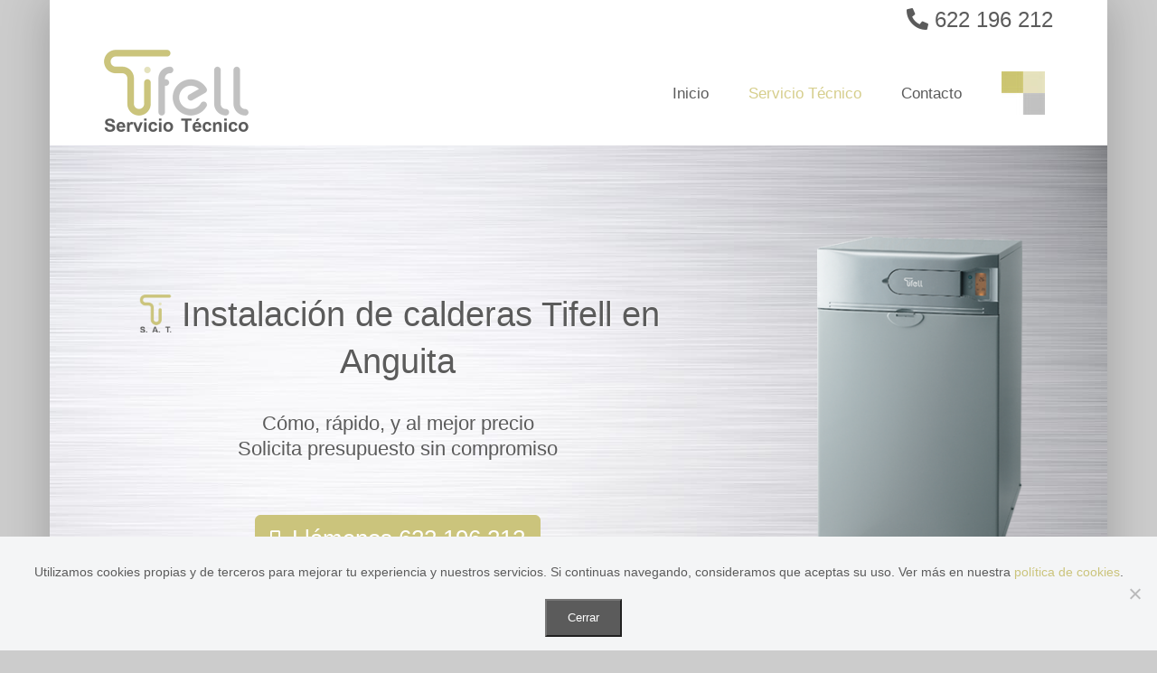

--- FILE ---
content_type: text/html; charset=UTF-8
request_url: https://serviciotecnicotifell.com/instalacion-calderas-tifell-anguita/
body_size: 26185
content:
<!DOCTYPE html>
<html class="avada-html-layout-boxed avada-html-header-position-top avada-is-100-percent-template" lang="es">
<head>
<meta http-equiv="X-UA-Compatible" content="IE=edge" />
<meta http-equiv="Content-Type" content="text/html; charset=utf-8"/>
<meta name="viewport" content="width=device-width, initial-scale=1" />
<meta name='robots' content='index, follow, max-image-preview:large, max-snippet:-1, max-video-preview:-1' />
<title>Instalación de calderas Tifell en Anguita. ☎️ 622 196 212. SAT Autorizado.</title>
<meta name="description" content="El mejor equipo de técnicos autorizados Tifell en Anguita (Guadalajara). Instalación de calderas Tifell para hogares y negocios al mejor precio. Llámanos y pide presupuesto sin compromiso." />
<meta name="keywords" content="Instalación de calderas, Anguita, servicio técnico oficial, servicio oficial tifell, mantenimiento oficial tifell, revision caldera tifell, reparación caldera gas, revision caldera gas, tifell, sat tifell"/>
<link rel="canonical" href="https://serviciotecnicotifell.com/instalacion-calderas-tifell-anguita/" />
<meta property="og:locale" content="es_ES" />
<meta property="og:type" content="article" />
<meta property="og:title" content="Instalación de calderas Tifell en Anguita. ☎️ 622 196 212. SAT Autorizado." />
<meta property="og:description" content="El mejor equipo de técnicos autorizados Tifell en Anguita (Guadalajara). Instalación de calderas Tifell para hogares y negocios al mejor precio. Llámanos y pide presupuesto sin compromiso." />
<meta property="og:url" content="https://serviciotecnicotifell.com/instalacion-calderas-tifell-anguita/" />
<meta property="og:site_name" content="Servicio Técnico Tifell" />
<meta property="og:image" content="https://serviciotecnicotifell.com/wp-content/uploads/2020/05/caldera-gasoil-tifell.jpg" />
<meta property="og:image:secure_url" content="https://serviciotecnicotifell.com/wp-content/uploads/2020/05/caldera-gasoil-tifell.jpg" />
<meta name="twitter:title" content="Instalación de calderas Tifell en Anguita. ☎️ 622 196 212. SAT Autorizado." />
<meta name="twitter:description" content="El mejor equipo de técnicos autorizados Tifell en Anguita (Guadalajara). Instalación de calderas Tifell para hogares y negocios al mejor precio. Llámanos y pide presupuesto sin compromiso." />
<meta name="twitter:image" content="https://serviciotecnicotifell.com/wp-content/uploads/2020/05/caldera-gasoil-tifell.jpg" />
<meta name="twitter:card" content="summary_large_image" /><script type="application/ld+json">
{
"@context": "https://schema.org",
"@graph": [
{
"@type": ["HVACBusiness", "LocalBusiness"], 
"@id": "https://serviciotecnicotifell.com/#localbusiness",
"name": "Servicio Técnico Tifell",
"description": "El mejor equipo de técnicos autorizados Tifell en Anguita (Guadalajara). Instalación de calderas Tifell para hogares y negocios al mejor precio. Llámanos y pide presupuesto sin compromiso.",
"url": "https://serviciotecnicotifell.com/instalacion-calderas-tifell-anguita/",
"logo": { 
"@type": "ImageObject",
"url": "https://serviciotecnicotifell.com/wp-content/uploads/2020/05/logo-tifell-stx320.png" 
},
"image": {
"@type": "ImageObject",
"url": "https://serviciotecnicotifell.com/wp-content/uploads/2020/05/logo-tifell-stx320.png"
},
"telephone": "+34622196212",
"aggregateRating": {
"@type": "AggregateRating",
"ratingValue": "4.8",
"reviewCount": "387",
"bestRating": "5"
},
"review": [
{
"@type": "Review",
"author": {
"@type": "Person",
"name": "María Carmen R."
},
"datePublished": "2025-11-10",
"reviewBody": "Muy buen servicio de reparación de caldera de gas Tifell rápido y eficaz. Vinieron el mismo día y dejaron todo perfecto. Si vives en Anguita llamales son totalmente recomendables. 👍",
"reviewRating": {
"@type": "Rating",
"ratingValue": "5"
}
},
{
"@type": "Review",
"author": {
"@type": "Person",
"name": "Manuel González"
},
"datePublished": "2026-01-04",
"reviewBody": "La reparación de nuestra caldera Tifell era urgente y respondieron rápido. Técnicos cualificados y muy amables. Sin duda el mejor servicio técnico en Anguita.",
"reviewRating": {
"@type": "Rating",
"ratingValue": "5"
}
},
{
"@type": "Review",
"author": {
"@type": "Person",
"name": "Ana Martínez"
},
"datePublished": "2025-03-28",
"reviewBody": "Muy contentos con la revisión de la caldera . Explican todo con claridad y trabajan limpio, vamos que son bastante curiosos. Buen técnico serio y eficiente en Anguita.",
"reviewRating": {
"@type": "Rating",
"ratingValue": "4.8"
}
}
],
"priceRange": "€€",
"email": "info@serviciotecnicodecalderas.com",
"slogan": "TIFELL Anguita: Instalación de calderas con garantía.",
"paymentAccepted": ["Cash", "Credit Card", "Bizum (Mobile Payment)"],
"currenciesAccepted": "EUR",
"contactPoint": { 
"@type": "ContactPoint",
"telephone": "+34622196212",
"contactType": "customer service", 
"areaServed": [
{
"@type": "AdministrativeArea",
"name": "Madrid"
},
{
"@type": "AdministrativeArea",
"name": "Toledo"
},
{
"@type": "AdministrativeArea",
"name": "Guadalajara"
},
{
"@type": "AdministrativeArea",
"name": "Cuenca"
},
{
"@type": "AdministrativeArea",
"name": "Ávila"
},
{
"@type": "AdministrativeArea",
"name": "Segovia"
}
],
"availableLanguage": ["Spanish"]
},
"areaServed": [
{
"@type": "AdministrativeArea",
"name": "Madrid"
},
{
"@type": "AdministrativeArea",
"name": "Toledo"
},
{
"@type": "AdministrativeArea",
"name": "Guadalajara"
},
{
"@type": "AdministrativeArea",
"name": "Cuenca"
},
{
"@type": "AdministrativeArea",
"name": "Ávila"
},
{
"@type": "AdministrativeArea",
"name": "Segovia"
}
],
"address": {
"@type": "PostalAddress",
"addressCountry": "ES"
},
"openingHoursSpecification": {
"@type": "OpeningHoursSpecification",
"dayOfWeek": ["Monday", "Tuesday", "Wednesday", "Thursday", "Friday", "Saturday", "Sunday"],
"opens": "00:00",
"closes": "23:59"
},
"makesOffer": {
"@type": "Offer",
"itemOffered": {
"@type": "Service",
"@id": "https://serviciotecnicotifell.com/instalacion-calderas-tifell-anguita/#service"
}
}
},
{
"@type": "Service",
"@id": "https://serviciotecnicotifell.com/instalacion-calderas-tifell-anguita/#service",
"serviceType": "Instalación de calderas Tifell",
"name": "Instalación de calderas Tifell en Anguita",
"description": "El mejor equipo de técnicos autorizados Tifell en Anguita (Guadalajara). Instalación de calderas Tifell para hogares y negocios al mejor precio. Llámanos y pide presupuesto sin compromiso.",
"provider": {
"@type": "LocalBusiness",
"@id": "https://serviciotecnicotifell.com/#localbusiness"
},
"areaServed": {
"@type": "City",
"name": "Anguita"
},
"offers": {
"@type": "Offer",
"priceCurrency": "EUR",
"availability": "https://schema.org/InStock",
"name": "Instalación de calderas TIFELL en Anguita"
},
"availableChannel": 
[
{
"@type": "ServiceChannel",
"name": "Teléfono de Contacto",
"serviceUrl": "tel:+34622196212",
"serviceLocation": {
"@type": "Place",
"name": "Servicio técnico de Urgencias 24h TIFELL en Anguita"
}
},
{
"@type": "ServiceChannel",
"name": "Formulario Web",
"serviceUrl": "https://serviciotecnicotifell.com/contacto/", 
"serviceLocation": {
"@type": "Place",
"name": "Página de Servicio TIFELL"
}
}
]
},
{
"@type": "FAQPage",
"mainEntity": [
{
"@type": "Question",
"name": "¿Cada cuánto debo revisar mi caldera TIFELL en Anguita?",
"acceptedAnswer": {
"@type": "Answer",
"text": "Las calderas de gas TIFELL deben revisarse al menos cada 2 años según las revisiones obligatorias. Las calderas de gasoil requieren revisión anual, preferiblemente al inicio del otoño para garantizar su óptimo funcionamiento durante el invierno. Nuestros técnicos son titulados y disponen de certificación RITE y podrán informarle detalladamente de los periodos y procesos de reivisón de su equipo o caldera TIFELL."
}
},
{
"@type": "Question",
"name": "¿Tienen servicio de urgencias en Anguita?",
"acceptedAnswer": {
"@type": "Answer",
"text": "Sí, atendemos urgencias y averías durante todo el año en Anguita sin ningún coste adicional por desplazamiento pero, este servicio esta sujeto a la disponibilidad de los técnicos, así para servicios en Sabados, Domingos o días festivos aconsejamos consultar dicha disponibilidad."
}
},
{
"@type": "Question",
"name": "¿Están autorizados por el Ministerio de Industria y tienen titulación técnica?",
"acceptedAnswer": {
"@type": "Answer",
"text": "Sí, somos una compañía homologada y autorizada por el Ministerio de Industria, recomendada por TIFELL. Todos nuestros técnicos están titulados y certificados para emitir boletines oficiales y disponen del carnet o certificado de instalador RITE."
}
},
{
"@type": "Question",
"name": "¿Tiene algún coste solicitar presupuesto para trabajos de instalación de calderas?",
"acceptedAnswer": {
"@type": "Answer",
"text": "No, emitimos los presupuestos sin ningún tipo de compromiso y sin ningún coste. Somos conscientes de las condiciones económicas actuales y que una reparación o revisión de un equipo de calefacción conlleva un esfuerzo económico, por ello, ofrecemos tarifas muy asequibles y competitivas. Ajustamos los precios porque queremos ser su servicio técnico TIFELL de confianza."
}
},
{
"@type": "Question",
"name": "¿Qué técnicos estan autorizados a realizar trabajos de instalación de calderas?",
"acceptedAnswer": {
"@type": "Answer",
"text": "Solo un técnico instalador con carnet o certificado RITE esta autorizado a instalar y mantener instalaciones térmicas en edificios, como sistemas de calefacción, ventilación y aire acondicionado. El RITE (Reglamento de Instalaciones Térmicas en los Edificios) es la normativa que establece los requisitos para estas instalaciones, y el carnet RITE es el documento que acredita al instalador como competente para trabajar conforme a dicho reglamento. Esta certificación es necesaria para poder firmar los certificados de instalación de sistemas térmicos y para operar legalmente una empresa de instalación y mantenimiento en este sector. "
}
},
{
"@type": "Question",
"name": "¿Qué tipo de calderas TIFELL revisan?",
"acceptedAnswer": {
"@type": "Answer",
"text": "Realizamos revisión, mantenimiento, instalación y reparación de calderas TIFELL tanto de los modelos antiguos como de los más actuales debido a la formación continua que tienen nuestros técnicos y profesionales en Anguita."
}
},
{
"@type": "Question",
"name": "¿Emiten el certificado oficial de revisión?",
"acceptedAnswer": {
"@type": "Answer",
"text": "Sí, nuestros técnicos autorizados por el Ministerio de Industria emiten cualquier boletín o certificado oficial sobre los trabajos realizados en el mismo momento de la visita."
}
},
{
"@type": "Question",
"name": "¿Los trabajos de instalación de calderas incluyen garantía?",
"acceptedAnswer": {
"@type": "Answer",
"text": "Sí, todos nuestros trabajos de instalación de calderas TIFELL están sujetos a la garantía correspondiente, tanto en la mano de obra como en las piezas sustituidas que siempre serán originales o recomendadas por TIFELL."
}
},
{
"@type": "Question",
"name": "¿Qué debo saber sobre la garantía de mi equipo TIFELL?",
"acceptedAnswer": {
"@type": "Answer",
"text": "<p>La garantía de un aparato TIFELL nuevo corresponde siempre al fabricante, a través de su servicio técnico oficial, en caso de defecto de fabricación o avería en periodo de garantía.<\/p><p>Como servicio técnico autorizado podemos realizar cualquier tipo de instalación, mantenimiento, reivisión o reparación de equipos TIFELL pero los trabajos en garantía los debe realizar el Servicio Técnico Oficial de TIFELL. Es importante tener en cuenta que una instalación incorrecta o manipulaciones no autorizadas pueden invalidar dicha garantía, por lo que siempre recomendamos acudir a profesionales cualificados y que cuenten con el correspondiente carnet o certificado de instalador RITE.<\/p><p>Según la legislación vigente, los equipos nuevos cuentan con una garantía mínima de 2 años por parte del fabricante. En algunos casos, las marcas amplían esta garantía a un tercer año, siempre que se cumplan ciertos requisitos, como la realización de revisiones o mantenimientos específicos.<\/p>"
}
},
{
"@type": "Question",
"name": "¿Tenéis servicio técnico oficial de TIFELL en Anguita?",
"acceptedAnswer": {
"@type": "Answer",
"text": "No somos el servicio técnico oficial de la marca, pero somos técnicos autorizados y especializados con amplia experiencia en instalación de calderas TIFELL, utilizamos repuestos originales y ofrecemos garantía en todas nuestras intervenciones en Anguita."
}
},
{
"@type": "Question",
"name": "¿Disponen de planes o contratos de instalación de calderas TIFELL en Anguita?",
"acceptedAnswer": {
"@type": "Answer",
"text": "No trabajamos con contratos de mantenimiento anuales ni con permanencia. Ofrecemos trabajos de instalación de calderas periódicos u obligatorios, emitiendo el certificado oficial, necesario cada 2 años, sin obligar al cliente a pagar cuotas innecesarias."
}
},
{
"@type": "Question",
"name": "¿Aplican algún cargo por visita o desplazamiento del técnico?",
"acceptedAnswer": {
"@type": "Answer",
"text": "No cobramos ni la visita, ni el desplazamiento en Anguita.<\/br> Únicamente se cobra el diagnóstico y la localización de la avería en caso de que el cliente decida no aceptar el presupuesto de reparación."
}
}
]
},
{
"@type": "HowTo",
"name": "Así trabajamos",
"description": "Concertar una cita en Anguita con <strong>instalación de calderas TIFELL <\/strong>es muy fácil.",
"step": [
{
"@type": "HowToStep",
"name": "Paso 1: Llamar",
"text": "Llama al 622 196 212"
},
{
"@type": "HowToStep",
"name": "Paso 2: Concertar Cita",
"text": "Atendemos tu urgencia y concertamos la cita"
},
{
"@type": "HowToStep",
"name": "Paso 3: Desplazamiento",
"text": "Acudimos a Anguita siempre puntuales"
},
{
"@type": "HowToStep",
"name": "Paso 4: Realización del servicio",
"text": "Técnicos aurotizados realizarán el servicio solicitado"
},
{
"@type": "HowToStep",
"name": "Paso 5: Emisión del Certificado",
"text": "Emitimos el certificado oficial"
}
]
}
]
}</script>
<script type="application/ld+json">
{
"@context": "https://schema.org",
"@type": "BreadcrumbList",
"itemListElement": [
{
"@type": "ListItem",
"position": 1,
"name": "Inicio",
"item": "https://serviciotecnicotifell.com/" 
},
{
"@type": "ListItem",
"position": 2,
"name": "Instalación de calderas Tifell en Anguita",
"item": "https://serviciotecnicotifell.com/instalacion-calderas-tifell-anguita/" 
}
]
}</script>
<link rel="icon" href="https://serviciotecnicotifell.com/wp-content/uploads/2020/05/favicon-tifell-satx32.png" type="image/png" />
<!-- Apple Touch Icon -->
<link rel="apple-touch-icon" sizes="180x180" href="https://serviciotecnicotifell.com/wp-content/uploads/2020/05/favicon-tifell-satx114.png" type="image/png">
<!-- Android Icon -->
<link rel="icon" sizes="192x192" href="https://serviciotecnicotifell.com/wp-content/uploads/2020/05/favicon-tifell-satx57.png" type="image/png">
<!-- MS Edge Icon -->
<meta name="msapplication-TileImage" content="https://serviciotecnicotifell.com/wp-content/uploads/2020/05/favicon-tifell-satx72.png" type="image/png">
<link rel="alternate" title="oEmbed (JSON)" type="application/json+oembed" href="https://serviciotecnicotifell.com/wp-json/oembed/1.0/embed?url=https%3A%2F%2Fserviciotecnicotifell.com%2Fservicio-tecnico-oficial-tifell%2F" />
<link rel="alternate" title="oEmbed (XML)" type="text/xml+oembed" href="https://serviciotecnicotifell.com/wp-json/oembed/1.0/embed?url=https%3A%2F%2Fserviciotecnicotifell.com%2Fservicio-tecnico-oficial-tifell%2F&#038;format=xml" />
<style id='wp-img-auto-sizes-contain-inline-css' type='text/css'>
img:is([sizes=auto i],[sizes^="auto," i]){contain-intrinsic-size:3000px 1500px}
/*# sourceURL=wp-img-auto-sizes-contain-inline-css */
</style>
<!-- <link rel='stylesheet' id='argpd-informbox-css' href='https://serviciotecnicotifell.com/wp-content/plugins/adapta-rgpd/assets/css/inform-box-simple.css?ver=1.3.9' type='text/css' media='all' /> -->
<!-- <link rel='stylesheet' id='3rwebseo-style-css' href='https://serviciotecnicotifell.com/wp-content/plugins/3rwebseo/css/style.css?ver=6.9' type='text/css' media='all' /> -->
<!-- <link rel='stylesheet' id='cookie-notice-front-css' href='https://serviciotecnicotifell.com/wp-content/plugins/cookie-notice/css/front.min.css?ver=2.5.11' type='text/css' media='all' /> -->
<!-- <link rel='stylesheet' id='menu-image-css' href='https://serviciotecnicotifell.com/wp-content/plugins/menu-image/includes/css/menu-image.css?ver=3.13' type='text/css' media='all' /> -->
<!-- <link rel='stylesheet' id='dashicons-css' href='https://serviciotecnicotifell.com/wp-includes/css/dashicons.min.css?ver=6.9' type='text/css' media='all' /> -->
<!-- <link rel='stylesheet' id='fusion-dynamic-css-css' href='https://serviciotecnicotifell.com/wp-content/uploads/fusion-styles/30a548476bc16c7ad2ddb2ede2efbaa7.min.css?ver=3.14.2' type='text/css' media='all' /> -->
<link rel="stylesheet" type="text/css" href="//serviciotecnicotifell.com/wp-content/cache/wpfc-minified/978h3cyn/p2sq.css" media="all"/>
<script src='//serviciotecnicotifell.com/wp-content/cache/wpfc-minified/frmfaekf/p2sq.js' type="text/javascript"></script>
<!-- <script type="text/javascript" src="https://serviciotecnicotifell.com/wp-content/plugins/3rwebseo/js/funciones.js?ver=6.9" id="js-funciones-js"></script> -->
<script type="text/javascript" id="cookie-notice-front-js-before">
/* <![CDATA[ */
var cnArgs = {"ajaxUrl":"https:\/\/serviciotecnicotifell.com\/wp-admin\/admin-ajax.php","nonce":"3ef8d27d1a","hideEffect":"fade","position":"bottom","onScroll":true,"onScrollOffset":2000,"onClick":true,"cookieName":"cookie_notice_accepted","cookieTime":2592000,"cookieTimeRejected":2592000,"globalCookie":false,"redirection":false,"cache":false,"revokeCookies":false,"revokeCookiesOpt":"automatic"};
//# sourceURL=cookie-notice-front-js-before
/* ]]> */
</script>
<script src='//serviciotecnicotifell.com/wp-content/cache/wpfc-minified/kb5oj1fs/p2sq.js' type="text/javascript"></script>
<!-- <script type="text/javascript" src="https://serviciotecnicotifell.com/wp-content/plugins/cookie-notice/js/front.min.js?ver=2.5.11" id="cookie-notice-front-js"></script> -->
<!-- <script type="text/javascript" src="https://serviciotecnicotifell.com/wp-includes/js/jquery/jquery.min.js?ver=3.7.1" id="jquery-core-js"></script> -->
<!-- <script type="text/javascript" src="https://serviciotecnicotifell.com/wp-includes/js/jquery/jquery-migrate.min.js?ver=3.4.1" id="jquery-migrate-js"></script> -->
<link rel="https://api.w.org/" href="https://serviciotecnicotifell.com/wp-json/" /><link rel="alternate" title="JSON" type="application/json" href="https://serviciotecnicotifell.com/wp-json/wp/v2/pages/82" /><style type="text/css" id="css-fb-visibility">@media screen and (max-width: 640px){.fusion-no-small-visibility{display:none !important;}body .sm-text-align-center{text-align:center !important;}body .sm-text-align-left{text-align:left !important;}body .sm-text-align-right{text-align:right !important;}body .sm-text-align-justify{text-align:justify !important;}body .sm-flex-align-center{justify-content:center !important;}body .sm-flex-align-flex-start{justify-content:flex-start !important;}body .sm-flex-align-flex-end{justify-content:flex-end !important;}body .sm-mx-auto{margin-left:auto !important;margin-right:auto !important;}body .sm-ml-auto{margin-left:auto !important;}body .sm-mr-auto{margin-right:auto !important;}body .fusion-absolute-position-small{position:absolute;width:100%;}.awb-sticky.awb-sticky-small{ position: sticky; top: var(--awb-sticky-offset,0); }}@media screen and (min-width: 641px) and (max-width: 1024px){.fusion-no-medium-visibility{display:none !important;}body .md-text-align-center{text-align:center !important;}body .md-text-align-left{text-align:left !important;}body .md-text-align-right{text-align:right !important;}body .md-text-align-justify{text-align:justify !important;}body .md-flex-align-center{justify-content:center !important;}body .md-flex-align-flex-start{justify-content:flex-start !important;}body .md-flex-align-flex-end{justify-content:flex-end !important;}body .md-mx-auto{margin-left:auto !important;margin-right:auto !important;}body .md-ml-auto{margin-left:auto !important;}body .md-mr-auto{margin-right:auto !important;}body .fusion-absolute-position-medium{position:absolute;width:100%;}.awb-sticky.awb-sticky-medium{ position: sticky; top: var(--awb-sticky-offset,0); }}@media screen and (min-width: 1025px){.fusion-no-large-visibility{display:none !important;}body .lg-text-align-center{text-align:center !important;}body .lg-text-align-left{text-align:left !important;}body .lg-text-align-right{text-align:right !important;}body .lg-text-align-justify{text-align:justify !important;}body .lg-flex-align-center{justify-content:center !important;}body .lg-flex-align-flex-start{justify-content:flex-start !important;}body .lg-flex-align-flex-end{justify-content:flex-end !important;}body .lg-mx-auto{margin-left:auto !important;margin-right:auto !important;}body .lg-ml-auto{margin-left:auto !important;}body .lg-mr-auto{margin-right:auto !important;}body .fusion-absolute-position-large{position:absolute;width:100%;}.awb-sticky.awb-sticky-large{ position: sticky; top: var(--awb-sticky-offset,0); }}</style><style type="text/css">.recentcomments a{display:inline !important;padding:0 !important;margin:0 !important;}</style>		<script type="text/javascript">
var doc = document.documentElement;
doc.setAttribute( 'data-useragent', navigator.userAgent );
</script>
<!-- Global site tag (gtag.js) - Google Analytics -->
<script async src="https://www.googletagmanager.com/gtag/js?id=UA-104401830-17"></script>
<script>
window.dataLayer = window.dataLayer || [];
function gtag(){dataLayer.push(arguments);}
gtag('js', new Date());
gtag('config', 'UA-104401830-17');
</script>
<script src='https://www.google.com/recaptcha/api.js'></script>
<script>
jQuery(document).ready(function($){
$('a.ls-l').hover(function() {
$('.boton_layer_slider').css({
'background-color': 'transparent',
'border': '1px solid #ffffff',
});
});
$('a.ls-l').mouseout(function() {
$('.boton_layer_slider').css({
'background-color': '#00b3d9',
'border': '1px solid #00b3d9',
});
});
// Mostrar/Ocultar datos ARGPD en formulario
$('.argpd-mas').on("click", function() {
// Primer click
if($('.argpd-informar>ul').is(':visible')){
$('.argpd-informar>ul').css('display', 'none');
} else {
// Segundo click
$('.argpd-informar>ul').css('display', 'inherit');
}  
});
});
</script><style id='global-styles-inline-css' type='text/css'>
:root{--wp--preset--aspect-ratio--square: 1;--wp--preset--aspect-ratio--4-3: 4/3;--wp--preset--aspect-ratio--3-4: 3/4;--wp--preset--aspect-ratio--3-2: 3/2;--wp--preset--aspect-ratio--2-3: 2/3;--wp--preset--aspect-ratio--16-9: 16/9;--wp--preset--aspect-ratio--9-16: 9/16;--wp--preset--color--black: #000000;--wp--preset--color--cyan-bluish-gray: #abb8c3;--wp--preset--color--white: #ffffff;--wp--preset--color--pale-pink: #f78da7;--wp--preset--color--vivid-red: #cf2e2e;--wp--preset--color--luminous-vivid-orange: #ff6900;--wp--preset--color--luminous-vivid-amber: #fcb900;--wp--preset--color--light-green-cyan: #7bdcb5;--wp--preset--color--vivid-green-cyan: #00d084;--wp--preset--color--pale-cyan-blue: #8ed1fc;--wp--preset--color--vivid-cyan-blue: #0693e3;--wp--preset--color--vivid-purple: #9b51e0;--wp--preset--color--awb-color-1: rgba(255,255,255,1);--wp--preset--color--awb-color-2: rgba(246,246,246,1);--wp--preset--color--awb-color-3: rgba(214,206,140,1);--wp--preset--color--awb-color-4: rgba(203,196,124,1);--wp--preset--color--awb-color-5: rgba(247,147,31,1);--wp--preset--color--awb-color-6: rgba(0,179,217,1);--wp--preset--color--awb-color-7: rgba(91,91,91,1);--wp--preset--color--awb-color-8: rgba(51,51,51,1);--wp--preset--color--awb-color-custom-10: rgba(235,234,234,1);--wp--preset--color--awb-color-custom-11: rgba(79,111,136,1);--wp--preset--color--awb-color-custom-12: rgba(224,222,222,1);--wp--preset--color--awb-color-custom-13: rgba(160,206,78,1);--wp--preset--color--awb-color-custom-14: rgba(116,116,116,1);--wp--preset--color--awb-color-custom-15: rgba(3,14,51,1);--wp--preset--color--awb-color-custom-16: rgba(246,247,248,1);--wp--preset--color--awb-color-custom-17: rgba(204,204,204,1);--wp--preset--color--awb-color-custom-18: rgba(122,165,182,1);--wp--preset--color--awb-color-custom-19: rgba(235,234,234,0.8);--wp--preset--gradient--vivid-cyan-blue-to-vivid-purple: linear-gradient(135deg,rgb(6,147,227) 0%,rgb(155,81,224) 100%);--wp--preset--gradient--light-green-cyan-to-vivid-green-cyan: linear-gradient(135deg,rgb(122,220,180) 0%,rgb(0,208,130) 100%);--wp--preset--gradient--luminous-vivid-amber-to-luminous-vivid-orange: linear-gradient(135deg,rgb(252,185,0) 0%,rgb(255,105,0) 100%);--wp--preset--gradient--luminous-vivid-orange-to-vivid-red: linear-gradient(135deg,rgb(255,105,0) 0%,rgb(207,46,46) 100%);--wp--preset--gradient--very-light-gray-to-cyan-bluish-gray: linear-gradient(135deg,rgb(238,238,238) 0%,rgb(169,184,195) 100%);--wp--preset--gradient--cool-to-warm-spectrum: linear-gradient(135deg,rgb(74,234,220) 0%,rgb(151,120,209) 20%,rgb(207,42,186) 40%,rgb(238,44,130) 60%,rgb(251,105,98) 80%,rgb(254,248,76) 100%);--wp--preset--gradient--blush-light-purple: linear-gradient(135deg,rgb(255,206,236) 0%,rgb(152,150,240) 100%);--wp--preset--gradient--blush-bordeaux: linear-gradient(135deg,rgb(254,205,165) 0%,rgb(254,45,45) 50%,rgb(107,0,62) 100%);--wp--preset--gradient--luminous-dusk: linear-gradient(135deg,rgb(255,203,112) 0%,rgb(199,81,192) 50%,rgb(65,88,208) 100%);--wp--preset--gradient--pale-ocean: linear-gradient(135deg,rgb(255,245,203) 0%,rgb(182,227,212) 50%,rgb(51,167,181) 100%);--wp--preset--gradient--electric-grass: linear-gradient(135deg,rgb(202,248,128) 0%,rgb(113,206,126) 100%);--wp--preset--gradient--midnight: linear-gradient(135deg,rgb(2,3,129) 0%,rgb(40,116,252) 100%);--wp--preset--font-size--small: 13.5px;--wp--preset--font-size--medium: 20px;--wp--preset--font-size--large: 27px;--wp--preset--font-size--x-large: 42px;--wp--preset--font-size--normal: 18px;--wp--preset--font-size--xlarge: 36px;--wp--preset--font-size--huge: 54px;--wp--preset--spacing--20: 0.44rem;--wp--preset--spacing--30: 0.67rem;--wp--preset--spacing--40: 1rem;--wp--preset--spacing--50: 1.5rem;--wp--preset--spacing--60: 2.25rem;--wp--preset--spacing--70: 3.38rem;--wp--preset--spacing--80: 5.06rem;--wp--preset--shadow--natural: 6px 6px 9px rgba(0, 0, 0, 0.2);--wp--preset--shadow--deep: 12px 12px 50px rgba(0, 0, 0, 0.4);--wp--preset--shadow--sharp: 6px 6px 0px rgba(0, 0, 0, 0.2);--wp--preset--shadow--outlined: 6px 6px 0px -3px rgb(255, 255, 255), 6px 6px rgb(0, 0, 0);--wp--preset--shadow--crisp: 6px 6px 0px rgb(0, 0, 0);}:where(.is-layout-flex){gap: 0.5em;}:where(.is-layout-grid){gap: 0.5em;}body .is-layout-flex{display: flex;}.is-layout-flex{flex-wrap: wrap;align-items: center;}.is-layout-flex > :is(*, div){margin: 0;}body .is-layout-grid{display: grid;}.is-layout-grid > :is(*, div){margin: 0;}:where(.wp-block-columns.is-layout-flex){gap: 2em;}:where(.wp-block-columns.is-layout-grid){gap: 2em;}:where(.wp-block-post-template.is-layout-flex){gap: 1.25em;}:where(.wp-block-post-template.is-layout-grid){gap: 1.25em;}.has-black-color{color: var(--wp--preset--color--black) !important;}.has-cyan-bluish-gray-color{color: var(--wp--preset--color--cyan-bluish-gray) !important;}.has-white-color{color: var(--wp--preset--color--white) !important;}.has-pale-pink-color{color: var(--wp--preset--color--pale-pink) !important;}.has-vivid-red-color{color: var(--wp--preset--color--vivid-red) !important;}.has-luminous-vivid-orange-color{color: var(--wp--preset--color--luminous-vivid-orange) !important;}.has-luminous-vivid-amber-color{color: var(--wp--preset--color--luminous-vivid-amber) !important;}.has-light-green-cyan-color{color: var(--wp--preset--color--light-green-cyan) !important;}.has-vivid-green-cyan-color{color: var(--wp--preset--color--vivid-green-cyan) !important;}.has-pale-cyan-blue-color{color: var(--wp--preset--color--pale-cyan-blue) !important;}.has-vivid-cyan-blue-color{color: var(--wp--preset--color--vivid-cyan-blue) !important;}.has-vivid-purple-color{color: var(--wp--preset--color--vivid-purple) !important;}.has-black-background-color{background-color: var(--wp--preset--color--black) !important;}.has-cyan-bluish-gray-background-color{background-color: var(--wp--preset--color--cyan-bluish-gray) !important;}.has-white-background-color{background-color: var(--wp--preset--color--white) !important;}.has-pale-pink-background-color{background-color: var(--wp--preset--color--pale-pink) !important;}.has-vivid-red-background-color{background-color: var(--wp--preset--color--vivid-red) !important;}.has-luminous-vivid-orange-background-color{background-color: var(--wp--preset--color--luminous-vivid-orange) !important;}.has-luminous-vivid-amber-background-color{background-color: var(--wp--preset--color--luminous-vivid-amber) !important;}.has-light-green-cyan-background-color{background-color: var(--wp--preset--color--light-green-cyan) !important;}.has-vivid-green-cyan-background-color{background-color: var(--wp--preset--color--vivid-green-cyan) !important;}.has-pale-cyan-blue-background-color{background-color: var(--wp--preset--color--pale-cyan-blue) !important;}.has-vivid-cyan-blue-background-color{background-color: var(--wp--preset--color--vivid-cyan-blue) !important;}.has-vivid-purple-background-color{background-color: var(--wp--preset--color--vivid-purple) !important;}.has-black-border-color{border-color: var(--wp--preset--color--black) !important;}.has-cyan-bluish-gray-border-color{border-color: var(--wp--preset--color--cyan-bluish-gray) !important;}.has-white-border-color{border-color: var(--wp--preset--color--white) !important;}.has-pale-pink-border-color{border-color: var(--wp--preset--color--pale-pink) !important;}.has-vivid-red-border-color{border-color: var(--wp--preset--color--vivid-red) !important;}.has-luminous-vivid-orange-border-color{border-color: var(--wp--preset--color--luminous-vivid-orange) !important;}.has-luminous-vivid-amber-border-color{border-color: var(--wp--preset--color--luminous-vivid-amber) !important;}.has-light-green-cyan-border-color{border-color: var(--wp--preset--color--light-green-cyan) !important;}.has-vivid-green-cyan-border-color{border-color: var(--wp--preset--color--vivid-green-cyan) !important;}.has-pale-cyan-blue-border-color{border-color: var(--wp--preset--color--pale-cyan-blue) !important;}.has-vivid-cyan-blue-border-color{border-color: var(--wp--preset--color--vivid-cyan-blue) !important;}.has-vivid-purple-border-color{border-color: var(--wp--preset--color--vivid-purple) !important;}.has-vivid-cyan-blue-to-vivid-purple-gradient-background{background: var(--wp--preset--gradient--vivid-cyan-blue-to-vivid-purple) !important;}.has-light-green-cyan-to-vivid-green-cyan-gradient-background{background: var(--wp--preset--gradient--light-green-cyan-to-vivid-green-cyan) !important;}.has-luminous-vivid-amber-to-luminous-vivid-orange-gradient-background{background: var(--wp--preset--gradient--luminous-vivid-amber-to-luminous-vivid-orange) !important;}.has-luminous-vivid-orange-to-vivid-red-gradient-background{background: var(--wp--preset--gradient--luminous-vivid-orange-to-vivid-red) !important;}.has-very-light-gray-to-cyan-bluish-gray-gradient-background{background: var(--wp--preset--gradient--very-light-gray-to-cyan-bluish-gray) !important;}.has-cool-to-warm-spectrum-gradient-background{background: var(--wp--preset--gradient--cool-to-warm-spectrum) !important;}.has-blush-light-purple-gradient-background{background: var(--wp--preset--gradient--blush-light-purple) !important;}.has-blush-bordeaux-gradient-background{background: var(--wp--preset--gradient--blush-bordeaux) !important;}.has-luminous-dusk-gradient-background{background: var(--wp--preset--gradient--luminous-dusk) !important;}.has-pale-ocean-gradient-background{background: var(--wp--preset--gradient--pale-ocean) !important;}.has-electric-grass-gradient-background{background: var(--wp--preset--gradient--electric-grass) !important;}.has-midnight-gradient-background{background: var(--wp--preset--gradient--midnight) !important;}.has-small-font-size{font-size: var(--wp--preset--font-size--small) !important;}.has-medium-font-size{font-size: var(--wp--preset--font-size--medium) !important;}.has-large-font-size{font-size: var(--wp--preset--font-size--large) !important;}.has-x-large-font-size{font-size: var(--wp--preset--font-size--x-large) !important;}
/*# sourceURL=global-styles-inline-css */
</style>
<!-- <link rel='stylesheet' id='wp-block-library-css' href='https://serviciotecnicotifell.com/wp-includes/css/dist/block-library/style.min.css?ver=6.9' type='text/css' media='all' /> -->
<link rel="stylesheet" type="text/css" href="//serviciotecnicotifell.com/wp-content/cache/wpfc-minified/2mthn420/p2jc.css" media="all"/>
<style id='wp-block-library-inline-css' type='text/css'>
/*wp_block_styles_on_demand_placeholder:69727e024353e*/
/*# sourceURL=wp-block-library-inline-css */
</style>
<style id='wp-block-library-theme-inline-css' type='text/css'>
.wp-block-audio :where(figcaption){color:#555;font-size:13px;text-align:center}.is-dark-theme .wp-block-audio :where(figcaption){color:#ffffffa6}.wp-block-audio{margin:0 0 1em}.wp-block-code{border:1px solid #ccc;border-radius:4px;font-family:Menlo,Consolas,monaco,monospace;padding:.8em 1em}.wp-block-embed :where(figcaption){color:#555;font-size:13px;text-align:center}.is-dark-theme .wp-block-embed :where(figcaption){color:#ffffffa6}.wp-block-embed{margin:0 0 1em}.blocks-gallery-caption{color:#555;font-size:13px;text-align:center}.is-dark-theme .blocks-gallery-caption{color:#ffffffa6}:root :where(.wp-block-image figcaption){color:#555;font-size:13px;text-align:center}.is-dark-theme :root :where(.wp-block-image figcaption){color:#ffffffa6}.wp-block-image{margin:0 0 1em}.wp-block-pullquote{border-bottom:4px solid;border-top:4px solid;color:currentColor;margin-bottom:1.75em}.wp-block-pullquote :where(cite),.wp-block-pullquote :where(footer),.wp-block-pullquote__citation{color:currentColor;font-size:.8125em;font-style:normal;text-transform:uppercase}.wp-block-quote{border-left:.25em solid;margin:0 0 1.75em;padding-left:1em}.wp-block-quote cite,.wp-block-quote footer{color:currentColor;font-size:.8125em;font-style:normal;position:relative}.wp-block-quote:where(.has-text-align-right){border-left:none;border-right:.25em solid;padding-left:0;padding-right:1em}.wp-block-quote:where(.has-text-align-center){border:none;padding-left:0}.wp-block-quote.is-large,.wp-block-quote.is-style-large,.wp-block-quote:where(.is-style-plain){border:none}.wp-block-search .wp-block-search__label{font-weight:700}.wp-block-search__button{border:1px solid #ccc;padding:.375em .625em}:where(.wp-block-group.has-background){padding:1.25em 2.375em}.wp-block-separator.has-css-opacity{opacity:.4}.wp-block-separator{border:none;border-bottom:2px solid;margin-left:auto;margin-right:auto}.wp-block-separator.has-alpha-channel-opacity{opacity:1}.wp-block-separator:not(.is-style-wide):not(.is-style-dots){width:100px}.wp-block-separator.has-background:not(.is-style-dots){border-bottom:none;height:1px}.wp-block-separator.has-background:not(.is-style-wide):not(.is-style-dots){height:2px}.wp-block-table{margin:0 0 1em}.wp-block-table td,.wp-block-table th{word-break:normal}.wp-block-table :where(figcaption){color:#555;font-size:13px;text-align:center}.is-dark-theme .wp-block-table :where(figcaption){color:#ffffffa6}.wp-block-video :where(figcaption){color:#555;font-size:13px;text-align:center}.is-dark-theme .wp-block-video :where(figcaption){color:#ffffffa6}.wp-block-video{margin:0 0 1em}:root :where(.wp-block-template-part.has-background){margin-bottom:0;margin-top:0;padding:1.25em 2.375em}
/*# sourceURL=/wp-includes/css/dist/block-library/theme.min.css */
</style>
<style id='classic-theme-styles-inline-css' type='text/css'>
/*! This file is auto-generated */
.wp-block-button__link{color:#fff;background-color:#32373c;border-radius:9999px;box-shadow:none;text-decoration:none;padding:calc(.667em + 2px) calc(1.333em + 2px);font-size:1.125em}.wp-block-file__button{background:#32373c;color:#fff;text-decoration:none}
/*# sourceURL=/wp-includes/css/classic-themes.min.css */
</style>
</head>
<body class="wp-singular page-template page-template-100-width page-template-100-width-php page page-id-82 wp-theme-Avada wp-child-theme-Avada-Child-Theme cookies-not-set fusion-image-hovers fusion-pagination-sizing fusion-button_type-flat fusion-button_span-no fusion-button_gradient-linear avada-image-rollover-circle-yes avada-image-rollover-yes avada-image-rollover-direction-left fusion-body ltr fusion-sticky-header no-mobile-slidingbar no-mobile-totop fusion-disable-outline fusion-sub-menu-fade mobile-logo-pos-left layout-boxed-mode avada-has-boxed-modal-shadow-light layout-scroll-offset-full avada-has-zero-margin-offset-top fusion-top-header menu-text-align-center mobile-menu-design-modern fusion-show-pagination-text fusion-header-layout-v2 avada-responsive avada-footer-fx-none avada-menu-highlight-style-textcolor fusion-search-form-classic fusion-main-menu-search-dropdown fusion-avatar-square avada-dropdown-styles avada-blog-layout- avada-blog-archive-layout- avada-header-shadow-no avada-menu-icon-position-left avada-has-mainmenu-dropdown-divider avada-has-breadcrumb-mobile-hidden avada-has-titlebar-hide avada-header-border-color-full-transparent avada-has-pagination-width_height avada-flyout-menu-direction-fade avada-ec-views-v1" data-awb-post-id="82">
<a class="skip-link screen-reader-text" href="#content">Saltar al contenido</a>
<div id="boxed-wrapper">
<div id="wrapper" class="fusion-wrapper">
<div id="home" style="position:relative;top:-1px;"></div>
<header class="fusion-header-wrapper">
<div class="fusion-header-v2 fusion-logo-alignment fusion-logo-left fusion-sticky-menu- fusion-sticky-logo- fusion-mobile-logo-  fusion-mobile-menu-design-modern">
<div class="fusion-secondary-header">
<div class="fusion-row">
<div class="fusion-alignright">
<div class="fusion-contact-info"><span class="fusion-contact-info-phone-number"><a href="tel:622 196 212"><i  class="fa fa-phone-alt"></i> 622 196 212</a></span></div>			</div>
</div>
</div>
<div class="fusion-header-sticky-height"></div>
<div class="fusion-header">
<div class="fusion-row">
<div class="fusion-logo" data-margin-top="10px" data-margin-bottom="10px" data-margin-left="0px" data-margin-right="0px">
<a class="fusion-logo-link"  href="https://serviciotecnicotifell.com/" >
<!-- standard logo -->
<img src="https://serviciotecnicotifell.com/wp-content/uploads/2020/05/logo-tifell-stx160.png" srcset="https://serviciotecnicotifell.com/wp-content/uploads/2020/05/logo-tifell-stx160.png 1x, https://serviciotecnicotifell.com/wp-content/uploads/2020/05/logo-tifell-stx320.png 2x" width="160" height="95" style="max-height:95px;height:auto;" alt="Servicio Técnico Tifell Logo" data-retina_logo_url="https://serviciotecnicotifell.com/wp-content/uploads/2020/05/logo-tifell-stx320.png" class="fusion-standard-logo" />
</a>
</div>		<nav class="fusion-main-menu" aria-label="Menú principal"><ul id="menu-menu-principal" class="fusion-menu"><li  id="menu-item-1280"  class="menu-item menu-item-type-post_type menu-item-object-page menu-item-home menu-item-1280"  data-item-id="1280"><a  href="https://serviciotecnicotifell.com/" class="fusion-textcolor-highlight"><span class="menu-text">Inicio</span></a></li><li  id="menu-item-1320"  class="menu-item menu-item-type-post_type menu-item-object-page current-menu-item page_item page-item-82 current_page_item menu-item-1320"  data-item-id="1320"><a  href="https://serviciotecnicotifell.com/servicio-tecnico-oficial-tifell/" class="fusion-textcolor-highlight"><span class="menu-text">Servicio Técnico</span></a></li><li  id="menu-item-221"  class="menu-item menu-item-type-post_type menu-item-object-page menu-item-221"  data-item-id="221"><a  href="https://serviciotecnicotifell.com/contacto/" class="fusion-textcolor-highlight"><span class="menu-text">Contacto</span></a></li><li  id="menu-item-1438"  class="menu-item menu-item-type-post_type menu-item-object-page current-menu-item page_item page-item-82 current_page_item menu-item-1438"  data-item-id="1438"><a  href="https://serviciotecnicotifell.com/servicio-tecnico-oficial-tifell/" class="fusion-textcolor-highlight menu-image-title-hide menu-image-hovered"><span class="menu-text"><span class="menu-image-title-hide menu-image-title">Servicio técnico Tifell</span><span class='menu-image-hover-wrapper'><img width="48" height="48" src="https://serviciotecnicotifell.com/wp-content/uploads/2020/05/logo-cuadrado-tifellx60-48x48.jpg" class="menu-image menu-image-title-hide lazyload" alt="Logo calderas Tifell" decoding="async" data-orig-src="https://serviciotecnicotifell.com/wp-content/uploads/2020/05/logo-cuadrado-tifellx60-48x48.jpg" data-srcset="https://serviciotecnicotifell.com/wp-content/uploads/2020/05/logo-cuadrado-tifellx60-24x24.jpg 24w, https://serviciotecnicotifell.com/wp-content/uploads/2020/05/logo-cuadrado-tifellx60-36x36.jpg 36w, https://serviciotecnicotifell.com/wp-content/uploads/2020/05/logo-cuadrado-tifellx60-48x48.jpg 48w, https://serviciotecnicotifell.com/wp-content/uploads/2020/05/logo-cuadrado-tifellx60.jpg 60w" data-sizes="auto" /><img width="48" height="48" src="data:image/svg+xml,%3Csvg%20xmlns%3D%27http%3A%2F%2Fwww.w3.org%2F2000%2Fsvg%27%20width%3D%2757%27%20height%3D%2757%27%20viewBox%3D%270%200%2057%2057%27%3E%3Crect%20width%3D%2757%27%20height%3D%2757%27%20fill-opacity%3D%220%22%2F%3E%3C%2Fsvg%3E" class="hovered-image menu-image-title-hide lazyload" alt="Favicon Tifell SAT" style="margin-left: -48px;" decoding="async" data-orig-src="https://serviciotecnicotifell.com/wp-content/uploads/2020/05/favicon-tifell-satx57.png" /></span></span></a></li></ul></nav><div class="fusion-mobile-navigation"><ul id="menu-menu-mobile" class="fusion-mobile-menu"><li  id="menu-item-1435"  class="menu-item menu-item-type-post_type menu-item-object-page menu-item-home menu-item-1435"  data-item-id="1435"><a  href="https://serviciotecnicotifell.com/" class="fusion-textcolor-highlight"><span class="menu-text">Inicio</span></a></li><li  id="menu-item-1437"  class="menu-item menu-item-type-post_type menu-item-object-page current-menu-item page_item page-item-82 current_page_item menu-item-1437"  data-item-id="1437"><a  href="https://serviciotecnicotifell.com/servicio-tecnico-oficial-tifell/" class="fusion-textcolor-highlight"><span class="menu-text">Servicio técnico</span></a></li><li  id="menu-item-1436"  class="menu-item menu-item-type-post_type menu-item-object-page menu-item-1436"  data-item-id="1436"><a  href="https://serviciotecnicotifell.com/contacto/" class="fusion-textcolor-highlight"><span class="menu-text">Contacto</span></a></li></ul></div>	<div class="fusion-mobile-menu-icons">
<a href="#" class="fusion-icon awb-icon-bars" aria-label="Alternar menú móvil" aria-expanded="false"></a>
</div>
<nav class="fusion-mobile-nav-holder fusion-mobile-menu-text-align-left" aria-label="Main Menu Mobile"></nav>
</div>
</div>
</div>
<div class="fusion-clearfix"></div>
</header>
<div id="sliders-container" class="fusion-slider-visibility">
</div>
<main id="main" class="clearfix width-100">
<div class="fusion-row" style="max-width:100%;">
<section id="content" class="full-width">
<div id="post-82" class="post-82 page type-page status-publish hentry">
<span class="vcard rich-snippet-hidden"><span class="fn"><a href="https://serviciotecnicotifell.com/author/ricardo/" title="Entradas de ricardo" rel="author">ricardo</a></span></span>						<div class="post-content">
<div class="fusion-fullwidth fullwidth-box fusion-builder-row-1 fusion-parallax-none nonhundred-percent-fullwidth non-hundred-percent-height-scrolling fusion-no-small-visibility fusion-no-medium-visibility lazyload" style="--awb-background-position:left center;--awb-background-blend-mode:color;--awb-border-radius-top-left:0px;--awb-border-radius-top-right:0px;--awb-border-radius-bottom-right:0px;--awb-border-radius-bottom-left:0px;--awb-padding-top:90px;--awb-padding-bottom:45px;--awb-background-size:cover;--awb-flex-wrap:wrap;" data-bg="https://serviciotecnicotifell.com/wp-content/uploads/2020/05/fondo-caldera-gasoil-tifell.jpg" ><div class="fusion-builder-row fusion-row"><div class="fusion-layout-column fusion_builder_column fusion-builder-column-0 fusion_builder_column_2_3 2_3 fusion-two-third fusion-column-first" style="--awb-padding-bottom:45px;--awb-bg-size:cover;--awb-margin-top:70px;width:66.666666666667%;width:calc(66.666666666667% - ( ( 4% ) * 0.66666666666667 ) );margin-right: 4%;"><div class="fusion-column-wrapper fusion-column-has-shadow fusion-flex-column-wrapper-legacy"><div class="fusion-title title fusion-title-1 fusion-sep-none fusion-title-center fusion-title-text fusion-title-size-one" style="--awb-margin-bottom:30px;"><h1 class="fusion-title-heading title-heading-center" style="margin:0;"><p style="text-align: center;"><img decoding="async" class="lazyload alignnone" style="margin-right: 8px; margin-top: 5px;" title="Icono SAT Tifell" src="data:image/svg+xml,%3Csvg%20xmlns%3D%27http%3A%2F%2Fwww.w3.org%2F2000%2Fsvg%27%20width%3D%2742%27%20height%3D%2742%27%20viewBox%3D%270%200%2042%2042%27%3E%3Crect%20width%3D%2742%27%20height%3D%2742%27%20fill-opacity%3D%220%22%2F%3E%3C%2Fsvg%3E" data-orig-src="https://serviciotecnicotifell.com/wp-content/uploads/2020/05/favicon-tifell-satx57.png" alt="Icono SAT Tifell" width="42" height="42" /><span style="text-align: center; color: #5b5b5b; font-size: 38px; text-shadow: 1px 0px 1px #ffffff;">Instalación de calderas Tifell en Anguita</span></p></h1></div><div class="fusion-title title fusion-title-2 fusion-sep-none fusion-title-center fusion-title-text fusion-title-size-three" style="--awb-margin-bottom:35px;"><h3 class="fusion-title-heading title-heading-center" style="margin:0;"><p style="text-align: center;">Cómo, rápido, y al mejor precio<br />
Solicita presupuesto sin compromiso</p></h3></div><div class="fusion-aligncenter"><a class="fusion-button button-flat button-medium button-custom fusion-button-default button-1 fusion-button-default-span fusion-button-default-type fusion-no-small-visibility boton_slider" style="--button_accent_color:#ffffff;--button_border_color:#cbc47c;--button_accent_hover_color:#333333;--button_border_hover_color:#333333;--button_border_width-top:1px;--button_border_width-right:1px;--button_border_width-bottom:1px;--button_border_width-left:1px;--button-border-radius-top-left:6px;--button-border-radius-top-right:6px;--button-border-radius-bottom-right:6px;--button-border-radius-bottom-left:6px;--button_gradient_top_color:#cbc47c;--button_gradient_bottom_color:#cbc47c;--button_gradient_top_color_hover:rgba(255,255,255,0);--button_gradient_bottom_color_hover:rgba(255,255,255,0);--button_text_transform:none;--button_typography-font-family:Arial, Helvetica, sans-serif;--button_typography-font-style:normal;--button_typography-font-weight:400;" target="_self" href="tel:622 196 212"><i class="fa-mobile-alt fas awb-button__icon awb-button__icon--default button-icon-left" aria-hidden="true"></i><span class="fusion-button-text awb-button__text awb-button__text--default">Llámenos 622 196 212</span></a></div><div class="fusion-aligncenter"><a class="fusion-button button-flat button-medium button-custom fusion-button-default button-2 fusion-button-default-span fusion-button-default-type fusion-no-medium-visibility fusion-no-large-visibility" style="--button_accent_color:#ffffff;--button_border_color:#cbc47c;--button_accent_hover_color:#333333;--button_border_hover_color:#333333;--button_border_width-top:1px;--button_border_width-right:1px;--button_border_width-bottom:1px;--button_border_width-left:1px;--button-border-radius-top-left:6px;--button-border-radius-top-right:6px;--button-border-radius-bottom-right:6px;--button-border-radius-bottom-left:6px;--button_gradient_top_color:#cbc47c;--button_gradient_bottom_color:#cbc47c;--button_gradient_top_color_hover:rgba(255,255,255,0);--button_gradient_bottom_color_hover:rgba(255,255,255,0);--button_text_transform:none;--button_typography-font-family:Arial, Helvetica, sans-serif;--button_typography-font-style:normal;--button_typography-font-weight:400;" target="_self" href="tel:622 196 212"><i class="fa-mobile-alt fas awb-button__icon awb-button__icon--default button-icon-left" aria-hidden="true"></i><span class="fusion-button-text awb-button__text awb-button__text--default">Llámenos 622 196 212</span></a></div><div class="fusion-clearfix"></div></div></div><div class="fusion-layout-column fusion_builder_column fusion-builder-column-1 fusion_builder_column_1_3 1_3 fusion-one-third fusion-column-last" style="--awb-bg-size:cover;width:33.333333333333%;width:calc(33.333333333333% - ( ( 4% ) * 0.33333333333333 ) );"><div class="fusion-column-wrapper fusion-column-has-shadow fusion-flex-column-wrapper-legacy"><div class="fusion-text fusion-text-1"><p><img decoding="async" class="lazyload size-full wp-image-1389 alignleft" src="https://serviciotecnicotifell.com/wp-content/uploads/2020/05/caldera-gasoil-tifell-slider.png" data-orig-src="https://serviciotecnicotifell.com/wp-content/uploads/2020/05/caldera-gasoil-tifell-slider.png" alt="Servicio técnico oficial Tifell" width="400" height="400" srcset="data:image/svg+xml,%3Csvg%20xmlns%3D%27http%3A%2F%2Fwww.w3.org%2F2000%2Fsvg%27%20width%3D%27400%27%20height%3D%27400%27%20viewBox%3D%270%200%20400%20400%27%3E%3Crect%20width%3D%27400%27%20height%3D%27400%27%20fill-opacity%3D%220%22%2F%3E%3C%2Fsvg%3E" data-srcset="https://serviciotecnicotifell.com/wp-content/uploads/2020/05/caldera-gasoil-tifell-slider-24x24.png 24w, https://serviciotecnicotifell.com/wp-content/uploads/2020/05/caldera-gasoil-tifell-slider-36x36.png 36w, https://serviciotecnicotifell.com/wp-content/uploads/2020/05/caldera-gasoil-tifell-slider-48x48.png 48w, https://serviciotecnicotifell.com/wp-content/uploads/2020/05/caldera-gasoil-tifell-slider-66x66.png 66w, https://serviciotecnicotifell.com/wp-content/uploads/2020/05/caldera-gasoil-tifell-slider-150x150.png 150w, https://serviciotecnicotifell.com/wp-content/uploads/2020/05/caldera-gasoil-tifell-slider-200x200.png 200w, https://serviciotecnicotifell.com/wp-content/uploads/2020/05/caldera-gasoil-tifell-slider-300x300.png 300w, https://serviciotecnicotifell.com/wp-content/uploads/2020/05/caldera-gasoil-tifell-slider.png 400w" data-sizes="auto" data-orig-sizes="(max-width: 400px) 100vw, 400px" /></p>
</div><div class="fusion-clearfix"></div></div></div></div></div><div class="fusion-fullwidth fullwidth-box fusion-builder-row-2 fusion-parallax-none nonhundred-percent-fullwidth non-hundred-percent-height-scrolling fusion-equal-height-columns fusion-no-large-visibility lazyload" style="--awb-background-position:left center;--awb-background-blend-mode:color;--awb-border-radius-top-left:0px;--awb-border-radius-top-right:0px;--awb-border-radius-bottom-right:0px;--awb-border-radius-bottom-left:0px;--awb-padding-top:90px;--awb-padding-bottom:45px;--awb-background-size:cover;--awb-flex-wrap:wrap;" data-bg="https://serviciotecnicotifell.com/wp-content/uploads/2020/05/fondo-caldera-gasoil-tifell.jpg" ><div class="fusion-builder-row fusion-row"><div class="fusion-layout-column fusion_builder_column fusion-builder-column-2 fusion_builder_column_1_3 1_3 fusion-one-third fusion-column-first" style="--awb-bg-size:cover;width:33.333333333333%;width:calc(33.333333333333% - ( ( 4% ) * 0.33333333333333 ) );margin-right: 4%;"><div class="fusion-column-wrapper fusion-column-has-shadow fusion-flex-column-wrapper-legacy"><div class="fusion-text fusion-text-2"><p><img decoding="async" class="lazyload size-full wp-image-1389 aligncenter" src="https://serviciotecnicotifell.com/wp-content/uploads/2020/05/caldera-gasoil-tifell-slider.png" data-orig-src="https://serviciotecnicotifell.com/wp-content/uploads/2020/05/caldera-gasoil-tifell-slider.png" alt="Servicio técnico oficial Tifell" width="400" height="400" srcset="data:image/svg+xml,%3Csvg%20xmlns%3D%27http%3A%2F%2Fwww.w3.org%2F2000%2Fsvg%27%20width%3D%27400%27%20height%3D%27400%27%20viewBox%3D%270%200%20400%20400%27%3E%3Crect%20width%3D%27400%27%20height%3D%27400%27%20fill-opacity%3D%220%22%2F%3E%3C%2Fsvg%3E" data-srcset="https://serviciotecnicotifell.com/wp-content/uploads/2020/05/caldera-gasoil-tifell-slider-24x24.png 24w, https://serviciotecnicotifell.com/wp-content/uploads/2020/05/caldera-gasoil-tifell-slider-36x36.png 36w, https://serviciotecnicotifell.com/wp-content/uploads/2020/05/caldera-gasoil-tifell-slider-48x48.png 48w, https://serviciotecnicotifell.com/wp-content/uploads/2020/05/caldera-gasoil-tifell-slider-66x66.png 66w, https://serviciotecnicotifell.com/wp-content/uploads/2020/05/caldera-gasoil-tifell-slider-150x150.png 150w, https://serviciotecnicotifell.com/wp-content/uploads/2020/05/caldera-gasoil-tifell-slider-200x200.png 200w, https://serviciotecnicotifell.com/wp-content/uploads/2020/05/caldera-gasoil-tifell-slider-300x300.png 300w, https://serviciotecnicotifell.com/wp-content/uploads/2020/05/caldera-gasoil-tifell-slider.png 400w" data-sizes="auto" data-orig-sizes="(max-width: 400px) 100vw, 400px" /></p>
</div><div class="fusion-clearfix"></div></div></div><div class="fusion-layout-column fusion_builder_column fusion-builder-column-3 fusion_builder_column_2_3 2_3 fusion-two-third fusion-column-last" style="--awb-bg-size:cover;width:66.666666666667%;width:calc(66.666666666667% - ( ( 4% ) * 0.66666666666667 ) );"><div class="fusion-column-wrapper fusion-column-has-shadow fusion-flex-column-wrapper-legacy"><div class="fusion-column-content-centered"><div class="fusion-column-content"><div class="fusion-title title fusion-title-3 fusion-sep-none fusion-title-center fusion-title-text fusion-title-size-one" style="--awb-margin-bottom:30px;"><h1 class="fusion-title-heading title-heading-center" style="margin:0;"><p style="text-align: center;"><img decoding="async" class="lazyload alignnone" style="margin-right: 8px; margin-top: 5px;" title="Icono SAT Tifell" src="data:image/svg+xml,%3Csvg%20xmlns%3D%27http%3A%2F%2Fwww.w3.org%2F2000%2Fsvg%27%20width%3D%2742%27%20height%3D%2742%27%20viewBox%3D%270%200%2042%2042%27%3E%3Crect%20width%3D%2742%27%20height%3D%2742%27%20fill-opacity%3D%220%22%2F%3E%3C%2Fsvg%3E" data-orig-src="https://serviciotecnicotifell.com/wp-content/uploads/2020/05/favicon-tifell-satx57.png" alt="Icono SAT Tifell" width="42" height="42" /><span style="text-align: center; color: #5b5b5b; font-size: 38px; text-shadow: 1px 0px 1px #ffffff;">Instalación de calderas Tifell en Anguita</span></p></h1></div><div class="fusion-title title fusion-title-4 fusion-sep-none fusion-title-center fusion-title-text fusion-title-size-three" style="--awb-margin-bottom:35px;"><h3 class="fusion-title-heading title-heading-center" style="margin:0;"><p style="text-align: center;">Cómo, rápido, y al mejor precio<br />
Solicita presupuesto sin compromiso</p></h3></div><div class="fusion-aligncenter"><a class="fusion-button button-flat button-medium button-custom fusion-button-default button-3 fusion-button-default-span fusion-button-default-type fusion-no-small-visibility boton_slider" style="--button_accent_color:#ffffff;--button_border_color:#cbc47c;--button_accent_hover_color:#333333;--button_border_hover_color:#333333;--button_gradient_top_color:#cbc47c;--button_gradient_bottom_color:#cbc47c;--button_gradient_top_color_hover:rgba(255,255,255,0);--button_gradient_bottom_color_hover:rgba(255,255,255,0);--button_text_transform:none;" target="_self" href="tel:622 196 212"><i class="fa-mobile-alt fas awb-button__icon awb-button__icon--default button-icon-left" aria-hidden="true"></i><span class="fusion-button-text awb-button__text awb-button__text--default">Llámenos 622 196 212</span></a></div><div class="fusion-aligncenter"><a class="fusion-button button-flat button-medium button-custom fusion-button-default button-4 fusion-button-default-span fusion-button-default-type fusion-no-medium-visibility fusion-no-large-visibility" style="--button_accent_color:#ffffff;--button_border_color:#cbc47c;--button_accent_hover_color:#333333;--button_border_hover_color:#333333;--button_gradient_top_color:#cbc47c;--button_gradient_bottom_color:#cbc47c;--button_gradient_top_color_hover:rgba(255,255,255,0);--button_gradient_bottom_color_hover:rgba(255,255,255,0);--button_text_transform:none;" target="_self" href="tel:622 196 212"><i class="fa-mobile-alt fas awb-button__icon awb-button__icon--default button-icon-left" aria-hidden="true"></i><span class="fusion-button-text awb-button__text awb-button__text--default">Llámenos 622 196 212</span></a></div></div></div><div class="fusion-clearfix"></div></div></div></div></div><div class="fusion-fullwidth fullwidth-box fusion-builder-row-3 nonhundred-percent-fullwidth non-hundred-percent-height-scrolling" style="--awb-border-radius-top-left:0px;--awb-border-radius-top-right:0px;--awb-border-radius-bottom-right:0px;--awb-border-radius-bottom-left:0px;--awb-padding-top:72px;--awb-padding-bottom:52px;--awb-background-color:#f6f7f8;--awb-flex-wrap:wrap;" ><div class="fusion-builder-row fusion-row"><div class="fusion-layout-column fusion_builder_column fusion-builder-column-4 fusion_builder_column_1_1 1_1 fusion-one-full fusion-column-first fusion-column-last" style="--awb-bg-size:cover;--awb-margin-bottom:0px;"><div class="fusion-column-wrapper fusion-flex-column-wrapper-legacy"><div class="fusion-text fusion-text-3"><p style="text-align: center; margin-bottom: 13px;"><span style="font-size: 22px;">Servicio Técnico Tifell<span style="font-size: 16px;">.com</span></span></p>
<h2 style="text-align: center; margin-bottom: 0px;"><span style="font-size: 32px;">Su caldera de gasoil en manos profesionales</span></h2>
</div><div class="fusion-clearfix"></div></div></div><div class="fusion-layout-column fusion_builder_column fusion-builder-column-5 fusion_builder_column_1_3 1_3 fusion-one-third fusion-column-first" style="--awb-padding-top:36px;--awb-padding-bottom:25px;--awb-overflow:hidden;--awb-bg-color:#ffffff;--awb-bg-color-hover:#ffffff;--awb-bg-size:cover;--awb-box-shadow:6px 6px 10px -1px #e0e3e5;;--awb-border-color:#f7931f;--awb-border-top:0;--awb-border-right:0;--awb-border-bottom:0;--awb-border-left:0;--awb-border-style:dashed;--awb-border-radius:5px 5px 5px 5px;--awb-margin-top:50px;--awb-margin-bottom:30px;width:33.333333333333%;width:calc(33.333333333333% - ( ( 4% + 4% ) * 0.33333333333333 ) );margin-right: 4%;"><div class="fusion-column-wrapper fusion-column-has-shadow fusion-flex-column-wrapper-legacy"><div class="fusion-image-element fusion-image-align-center in-legacy-container" style="text-align:center;--awb-max-width:50px;--awb-caption-title-font-family:var(--h2_typography-font-family);--awb-caption-title-font-weight:var(--h2_typography-font-weight);--awb-caption-title-font-style:var(--h2_typography-font-style);--awb-caption-title-size:var(--h2_typography-font-size);--awb-caption-title-transform:var(--h2_typography-text-transform);--awb-caption-title-line-height:var(--h2_typography-line-height);--awb-caption-title-letter-spacing:var(--h2_typography-letter-spacing);"><div class="imageframe-align-center"><span class=" fusion-imageframe imageframe-none imageframe-1 hover-type-none"><img decoding="async" width="100" height="100" alt="Ahorro en mantenimiento" title="Ahorro en mantenimiento" src="data:image/svg+xml,%3Csvg%20xmlns%3D%27http%3A%2F%2Fwww.w3.org%2F2000%2Fsvg%27%20width%3D%27100%27%20height%3D%27100%27%20viewBox%3D%270%200%20100%20100%27%3E%3Crect%20width%3D%27100%27%20height%3D%27100%27%20fill-opacity%3D%220%22%2F%3E%3C%2Fsvg%3E" data-orig-src="https://serviciotecnicotifell.com/wp-content/uploads/2020/05/money-box-verde.png" class="lazyload img-responsive wp-image-1332"/></span></div></div><div class="fusion-text fusion-text-4"><p style="text-align: center; margin-top: 30px; margin-bottom: 12px;"><strong>Mejor precio garantizado</strong></p>
<p style="text-align: center;">Tarifas sin sorpresas</p>
</div><div class="fusion-clearfix"></div></div></div><div class="fusion-layout-column fusion_builder_column fusion-builder-column-6 fusion_builder_column_1_3 1_3 fusion-one-third" style="--awb-padding-top:36px;--awb-padding-bottom:25px;--awb-bg-color:#ffffff;--awb-bg-color-hover:#ffffff;--awb-bg-size:cover;--awb-box-shadow:5px 5px 10px -1px #e0e3e5;;--awb-border-color:#f7931f;--awb-border-top:0;--awb-border-right:0;--awb-border-bottom:0;--awb-border-left:0;--awb-border-style:solid;--awb-margin-top:50px;--awb-margin-bottom:30px;width:33.333333333333%;width:calc(33.333333333333% - ( ( 4% + 4% ) * 0.33333333333333 ) );margin-right: 4%;"><div class="fusion-column-wrapper fusion-column-has-shadow fusion-flex-column-wrapper-legacy"><div class="fusion-image-element fusion-image-align-center in-legacy-container" style="text-align:center;--awb-max-width:50px;--awb-caption-title-font-family:var(--h2_typography-font-family);--awb-caption-title-font-weight:var(--h2_typography-font-weight);--awb-caption-title-font-style:var(--h2_typography-font-style);--awb-caption-title-size:var(--h2_typography-font-size);--awb-caption-title-transform:var(--h2_typography-text-transform);--awb-caption-title-line-height:var(--h2_typography-line-height);--awb-caption-title-letter-spacing:var(--h2_typography-letter-spacing);"><div class="imageframe-align-center"><span class=" fusion-imageframe imageframe-none imageframe-2 hover-type-none"><img decoding="async" width="100" height="100" alt="Mantenimiento oficial Tifell" title="Mantenimiento oficial Tifell" src="data:image/svg+xml,%3Csvg%20xmlns%3D%27http%3A%2F%2Fwww.w3.org%2F2000%2Fsvg%27%20width%3D%27100%27%20height%3D%27100%27%20viewBox%3D%270%200%20100%20100%27%3E%3Crect%20width%3D%27100%27%20height%3D%27100%27%20fill-opacity%3D%220%22%2F%3E%3C%2Fsvg%3E" data-orig-src="https://serviciotecnicotifell.com/wp-content/uploads/2020/05/mantenimiento-verde.png" class="lazyload img-responsive wp-image-1331"/></span></div></div><div class="fusion-text fusion-text-5"><p style="text-align: center; margin-top: 30px; margin-bottom: 12px;"><strong>Cómodo y rápido para el cliente</strong></p>
<p style="text-align: center;">Equipo de técnicos titulados</p>
</div><div class="fusion-clearfix"></div></div></div><div class="fusion-layout-column fusion_builder_column fusion-builder-column-7 fusion_builder_column_1_3 1_3 fusion-one-third fusion-column-last" style="--awb-padding-top:36px;--awb-padding-bottom:25px;--awb-overflow:hidden;--awb-bg-color:#ffffff;--awb-bg-color-hover:#ffffff;--awb-bg-size:cover;--awb-box-shadow:5px 5px 10px -1px #e0e3e5;;--awb-border-color:#f7931f;--awb-border-top:0;--awb-border-right:0;--awb-border-bottom:0;--awb-border-left:0;--awb-border-style:solid;--awb-border-radius:5px 5px 5px 5px;--awb-margin-top:50px;--awb-margin-bottom:30px;width:33.333333333333%;width:calc(33.333333333333% - ( ( 4% + 4% ) * 0.33333333333333 ) );"><div class="fusion-column-wrapper fusion-column-has-shadow fusion-flex-column-wrapper-legacy"><div class="fusion-image-element fusion-image-align-center in-legacy-container" style="text-align:center;--awb-max-width:50px;--awb-caption-title-font-family:var(--h2_typography-font-family);--awb-caption-title-font-weight:var(--h2_typography-font-weight);--awb-caption-title-font-style:var(--h2_typography-font-style);--awb-caption-title-size:var(--h2_typography-font-size);--awb-caption-title-transform:var(--h2_typography-text-transform);--awb-caption-title-line-height:var(--h2_typography-line-height);--awb-caption-title-letter-spacing:var(--h2_typography-letter-spacing);"><div class="imageframe-align-center"><span class=" fusion-imageframe imageframe-none imageframe-3 hover-type-none"><img decoding="async" width="100" height="100" alt="Certificado instalación caldera Tifell" title="Certificado instalación caldera Tifell" src="data:image/svg+xml,%3Csvg%20xmlns%3D%27http%3A%2F%2Fwww.w3.org%2F2000%2Fsvg%27%20width%3D%27100%27%20height%3D%27100%27%20viewBox%3D%270%200%20100%20100%27%3E%3Crect%20width%3D%27100%27%20height%3D%27100%27%20fill-opacity%3D%220%22%2F%3E%3C%2Fsvg%3E" data-orig-src="https://serviciotecnicotifell.com/wp-content/uploads/2020/05/diploma-verde.png" class="lazyload img-responsive wp-image-1330"/></span></div></div><div class="fusion-text fusion-text-6"><p style="text-align: center; margin-top: 30px; margin-bottom: 12px;"><strong>Emisión de certificados</strong></p>
<p style="text-align: center;">Trabajos totalmente garantizados</p>
</div><div class="fusion-clearfix"></div></div></div><div class="fusion-layout-column fusion_builder_column fusion-builder-column-8 fusion_builder_column_1_1 1_1 fusion-one-full fusion-column-first fusion-column-last logo_marca" style="--awb-padding-top:30px;--awb-bg-size:cover;--awb-margin-bottom:0px;"><div class="fusion-column-wrapper fusion-column-has-shadow fusion-flex-column-wrapper-legacy"><div class="fusion-text fusion-text-7"><p><img decoding="async" class="lazyload size-full aligncenter" src="data:image/svg+xml,%3Csvg%20xmlns%3D%27http%3A%2F%2Fwww.w3.org%2F2000%2Fsvg%27%20width%3D%27165%27%20height%3D%270%27%20viewBox%3D%270%200%20165%200%27%3E%3Crect%20width%3D%27165%27%20height%3D%270%27%20fill-opacity%3D%220%22%2F%3E%3C%2Fsvg%3E" data-orig-src="https://serviciotecnicotifell.com/wp-content/uploads/imgseo/logos-calderas/caldera-tifell-logo.png" alt="Logo caldera Tifell de gasoil" width="165" height="auto" /></p>
</div><div class="fusion-clearfix"></div></div></div></div></div><div class="fusion-fullwidth fullwidth-box fusion-builder-row-4 nonhundred-percent-fullwidth non-hundred-percent-height-scrolling" style="--awb-border-radius-top-left:0px;--awb-border-radius-top-right:0px;--awb-border-radius-bottom-right:0px;--awb-border-radius-bottom-left:0px;--awb-padding-top:72px;--awb-padding-bottom:70px;--awb-background-color:#ffffff;--awb-flex-wrap:wrap;" ><div class="fusion-builder-row fusion-row"><div class="fusion-layout-column fusion_builder_column fusion-builder-column-9 fusion_builder_column_1_6 1_6 fusion-one-sixth fusion-column-first" style="--awb-bg-size:cover;width:16.666666666667%;width:calc(16.666666666667% - ( ( 4% + 4% ) * 0.16666666666667 ) );margin-right: 4%;"><div class="fusion-column-wrapper fusion-flex-column-wrapper-legacy"><div class="fusion-clearfix"></div></div></div><div class="fusion-layout-column fusion_builder_column fusion-builder-column-10 fusion_builder_column_2_3 2_3 fusion-two-third" style="--awb-bg-size:cover;--awb-margin-bottom:0px;width:66.666666666667%;width:calc(66.666666666667% - ( ( 4% + 4% ) * 0.66666666666667 ) );margin-right: 4%;"><div class="fusion-column-wrapper fusion-flex-column-wrapper-legacy"><div class="fusion-text fusion-text-8"><p style="text-align: center; margin-bottom: 15px;"><span style="font-size: 22px;">¡Mejoramos el rendimiento de tu caldera o calentador Tifell!</span></p>
<h2 style="text-align: center; margin-bottom: 0px;">Instalaciones, mantenimientos y reparaciones de calderas Tifell</h2>
</div><div class="fusion-clearfix"></div></div></div><div class="fusion-layout-column fusion_builder_column fusion-builder-column-11 fusion_builder_column_1_6 1_6 fusion-one-sixth fusion-column-last" style="--awb-bg-size:cover;width:16.666666666667%;width:calc(16.666666666667% - ( ( 4% + 4% ) * 0.16666666666667 ) );"><div class="fusion-column-wrapper fusion-flex-column-wrapper-legacy"><div class="fusion-clearfix"></div></div></div></div></div><div class="fusion-fullwidth fullwidth-box fusion-builder-row-5 nonhundred-percent-fullwidth non-hundred-percent-height-scrolling calderas_gasoil" style="--awb-border-radius-top-left:0px;--awb-border-radius-top-right:0px;--awb-border-radius-bottom-right:0px;--awb-border-radius-bottom-left:0px;--awb-background-color:#ffffff;--awb-flex-wrap:wrap;" ><div class="fusion-builder-row fusion-row"><div class="fusion-layout-column fusion_builder_column fusion-builder-column-12 fusion_builder_column_1_1 1_1 fusion-one-full fusion-column-first fusion-column-last fusion-no-small-visibility" style="--awb-bg-size:cover;"><div class="fusion-column-wrapper fusion-column-has-shadow fusion-flex-column-wrapper-legacy"><div class="fusion-text fusion-text-9"><p><img decoding="async" class="lazyload size-full wp-image-371 alignright" style="margin-bottom: 30px; margin-left: 50px;" src="data:image/svg+xml,%3Csvg%20xmlns%3D%27http%3A%2F%2Fwww.w3.org%2F2000%2Fsvg%27%20width%3D%27400%27%20height%3D%270%27%20viewBox%3D%270%200%20400%200%27%3E%3Crect%20width%3D%27400%27%20height%3D%270%27%20fill-opacity%3D%220%22%2F%3E%3C%2Fsvg%3E" data-orig-src="https://serviciotecnicotifell.com/wp-content/uploads/imgseo/calderas/caldera-gasoil-tifell.png" alt="Mantenimiento caldera de gasoil Tifell Anguita" width="400" height="auto" /></p>
<h2 style="font-size: 32px; margin-bottom: 11px;">Instalación de calderas de gasoil Tifell en Anguita</h2>
<p>Las calderas de gasoil Tifell apuestan por lograr <strong>tecnología de ultima generación</strong> a precios razonables, con un carácter práctico, de fácil instalación y sencillo manejo.</p>
<p>Los equipos de calefacción Tifell son de un avanzado desarrollo tecnológico, fiables, de altas prestaciones, precios asequibles y enfocadas al respeto medioambiental. El mantenimiento de su caldera Tifell es la mejor <strong>garantía de seguridad y ahorro</strong>, por ello, recomendamos realizar una revisión o mantenimiento anual de su caldera de gasoil.</p>
<p>Es muy aconsejable que, sobre todo a principios de otoño cuando empieza el frio y su caldera comienza a funcionar a pleno rendimiento, se realice una <a href="../revision-oficial-calderas-gasoil-tifell-en-anguita/">revisión</a> o mantenimiento de su caldera de gasoil Tifell y que dicha puesta a punto sea realizada por personal técnico Tifell de Anguita. Este servicio técnico aumentará el rendimiento de su caldera Tifell con lo que necesitará menor combustible y así obtendrá un ahorro tanto energético como económico.</p>
<p><strong><a href="https://serviciotecnicotifell.com/">Servicio técnico Tifell.com</a></strong> es una Empresa autorizada por el Ministerio de Industria para realizar <a href="../instalacion-calderas-tifell-en-anguita/">instalaciones</a>, <a href="../revision-oficial-calderas-tifell-en-anguita/">revisiones</a>, <a href="../reparacion-calderas-tifell-en-anguita/">reparaciones</a> o <a href="../mantenimiento-calderas-tifell-en-anguita/">mantenimientos</a> de calderas de gasoil y muy especialmente <strong>las calderas de gasoil Tifell en Anguita</strong>.</p>
<p>Nuestra atención es inmediata y mantenemos un especial compromiso con la atención al cliente que ofrecemos, especialmente en los servicios técnicos de urgencia en Anguita. También garantizamos todos nuestros trabajos así como las tarifas más competitivas y los precios más económicos del sector. Ofrecemos un <strong>servicio rápido y cómodo</strong> para todos nuestros clientes de Anguita y garantía total en todos nuestros trabajos de Instalación de calderas Tifell.</p>
<p>Nuestros técnicos instaladores, autorizados por el Ministerio de Industria, cuentan con la titulación necesaria para realizar cualquier reparación, mantenimiento o instalación de calderas de gasoil Tifell y para emitir cualquier boletín o certificado sobre los trabajos realizados en el mismo momento de su visita.</p>
<p>Ante cualquier anomalía, póngase en contacto con nosotros en el <strong>teléfono <a href="tel:622 196 212">622 196 212</a>.</strong> Además, para su tranquilidad, puede solicitar un Servicio de Mantenimiento Tifell en cualquier momento rellenando el formulario o llamando al teléfono <a href="tel:622 196 212">622 196 212</a>.</p>
<p>Ofrecemos un <strong>servicio técnico Tifell de URGENCIAS 24 horas</strong> y CUALQUIER DÍA DEL AÑO en Anguita sin cobrar desplazamientos y sin costes adicionales.</p>
<p><img decoding="async" class="lazyload wp-image-1335 alignleft" style="margin-top: -2px;" title="Caldera de gasoil Tifell" src="https://serviciotecnicotifell.com/wp-content/uploads/2020/05/caldera-gasoil-150x150.png" data-orig-src="https://serviciotecnicotifell.com/wp-content/uploads/2020/05/caldera-gasoil-150x150.png" alt="Caldera de gasoil" width="30" height="30" srcset="data:image/svg+xml,%3Csvg%20xmlns%3D%27http%3A%2F%2Fwww.w3.org%2F2000%2Fsvg%27%20width%3D%2730%27%20height%3D%2730%27%20viewBox%3D%270%200%2030%2030%27%3E%3Crect%20width%3D%2730%27%20height%3D%2730%27%20fill-opacity%3D%220%22%2F%3E%3C%2Fsvg%3E" data-srcset="https://serviciotecnicotifell.com/wp-content/uploads/2020/05/caldera-gasoil-24x24.png 24w, https://serviciotecnicotifell.com/wp-content/uploads/2020/05/caldera-gasoil-36x36.png 36w, https://serviciotecnicotifell.com/wp-content/uploads/2020/05/caldera-gasoil-48x48.png 48w, https://serviciotecnicotifell.com/wp-content/uploads/2020/05/caldera-gasoil-66x66.png 66w, https://serviciotecnicotifell.com/wp-content/uploads/2020/05/caldera-gasoil-150x150.png 150w, https://serviciotecnicotifell.com/wp-content/uploads/2020/05/caldera-gasoil-200x200.png 200w, https://serviciotecnicotifell.com/wp-content/uploads/2020/05/caldera-gasoil.png 256w" data-sizes="auto" data-orig-sizes="(max-width: 30px) 100vw, 30px" /><strong>¡Sin esperas!</strong> <a href="https://serviciotecnicotifell.com/contacto/">Pida ahora su cita</a> y un profesional en Instalación de calderas Tifell atenderá su consulta sin ningún compromiso.</p>
</div><div class="fusion-clearfix"></div></div></div><div class="fusion-layout-column fusion_builder_column fusion-builder-column-13 fusion_builder_column_1_1 1_1 fusion-one-full fusion-column-first fusion-column-last fusion-no-medium-visibility fusion-no-large-visibility" style="--awb-bg-size:cover;"><div class="fusion-column-wrapper fusion-column-has-shadow fusion-flex-column-wrapper-legacy"><div class="fusion-text fusion-text-10"><p><img decoding="async" class="lazyload alignleft wp-image-371 size-full" style="margin-bottom: 30px; margin-right: 50px;" src="data:image/svg+xml,%3Csvg%20xmlns%3D%27http%3A%2F%2Fwww.w3.org%2F2000%2Fsvg%27%20width%3D%27400%27%20height%3D%270%27%20viewBox%3D%270%200%20400%200%27%3E%3Crect%20width%3D%27400%27%20height%3D%270%27%20fill-opacity%3D%220%22%2F%3E%3C%2Fsvg%3E" data-orig-src="https://serviciotecnicotifell.com/wp-content/uploads/imgseo/calderas/caldera-gasoil-tifell.png" alt="Mantenimiento caldera de gasoil Tifell Anguita" width="400" height="auto" /></p>
<h2 style="font-size: 32px; margin-bottom: 11px;">Instalación de calderas de gasoil Tifell en Anguita</h2>
<p>Las calderas de gasoil Tifell apuestan por lograr <strong>tecnología de ultima generación</strong> a precios razonables, con un carácter práctico, de fácil instalación y sencillo manejo.</p>
<p>Los equipos de calefacción Tifell son de un avanzado desarrollo tecnológico, fiables, de altas prestaciones, precios asequibles y enfocadas al respeto medioambiental. El mantenimiento de su caldera Tifell es la mejor <strong>garantía de seguridad y ahorro</strong>, por ello, recomendamos realizar una revisión o mantenimiento anual de su caldera de gasoil.</p>
<p>Es muy aconsejable que, sobre todo a principios de otoño cuando empieza el frio y su caldera comienza a funcionar a pleno rendimiento, se realice una <a href="../revision-oficial-calderas-gasoil-tifell-en-anguita/">revisión</a> o mantenimiento de su caldera de gasoil Tifell y que dicha puesta a punto sea realizada por personal técnico Tifell de Anguita. Este servicio técnico aumentará el rendimiento de su caldera Tifell con lo que necesitará menor combustible y así obtendrá un ahorro tanto energético como económico.</p>
<p><strong><a href="https://serviciotecnicotifell.com/">Servicio técnico Tifell.com</a></strong> es una Empresa autorizada por el Ministerio de Industria para realizar <a href="../instalacion-calderas-tifell-en-anguita/">instalaciones</a>, <a href="../revision-oficial-calderas-tifell-en-anguita/">revisiones</a>, <a href="../reparacion-calderas-tifell-en-anguita/">reparaciones</a> o <a href="../mantenimiento-calderas-tifell-en-anguita/">mantenimientos</a> de calderas de gasoil y muy especialmente <strong>las calderas de gasoil Tifell en Anguita</strong>.</p>
<p>Nuestra atención es inmediata y mantenemos un especial compromiso con la atención al cliente que ofrecemos, especialmente en los servicios técnicos de urgencia en Anguita. También garantizamos todos nuestros trabajos así como las tarifas más competitivas y los precios más económicos del sector. Ofrecemos un <strong>servicio rápido y cómodo</strong> para todos nuestros clientes de Anguita y garantía total en todos nuestros trabajos de Instalación de calderas Tifell.</p>
<p>Nuestros técnicos instaladores, autorizados por el Ministerio de Industria, cuentan con la titulación necesaria para realizar cualquier reparación, mantenimiento o instalación de calderas de gasoil Tifell y para emitir cualquier boletín o certificado sobre los trabajos realizados en el mismo momento de su visita.</p>
<p>Ante cualquier anomalía, póngase en contacto con nosotros en el <strong>teléfono <a href="tel:622 196 212">622 196 212</a>.</strong> Además, para su tranquilidad, puede solicitar un Servicio de Mantenimiento Tifell en cualquier momento rellenando el formulario o llamando al teléfono <a href="tel:622 196 212">622 196 212</a>.</p>
<p>Ofrecemos un <strong>servicio técnico Tifell de URGENCIAS 24 horas</strong> y CUALQUIER DÍA DEL AÑO en Anguita sin cobrar desplazamientos y sin costes adicionales.</p>
<p><img decoding="async" class="lazyload wp-image-1335 alignleft" style="margin-top: -2px;" title="Caldera de gasoil Tifell" src="https://serviciotecnicotifell.com/wp-content/uploads/2020/05/caldera-gasoil-150x150.png" data-orig-src="https://serviciotecnicotifell.com/wp-content/uploads/2020/05/caldera-gasoil-150x150.png" alt="Caldera de gasoil" width="30" height="30" srcset="data:image/svg+xml,%3Csvg%20xmlns%3D%27http%3A%2F%2Fwww.w3.org%2F2000%2Fsvg%27%20width%3D%2730%27%20height%3D%2730%27%20viewBox%3D%270%200%2030%2030%27%3E%3Crect%20width%3D%2730%27%20height%3D%2730%27%20fill-opacity%3D%220%22%2F%3E%3C%2Fsvg%3E" data-srcset="https://serviciotecnicotifell.com/wp-content/uploads/2020/05/caldera-gasoil-24x24.png 24w, https://serviciotecnicotifell.com/wp-content/uploads/2020/05/caldera-gasoil-36x36.png 36w, https://serviciotecnicotifell.com/wp-content/uploads/2020/05/caldera-gasoil-48x48.png 48w, https://serviciotecnicotifell.com/wp-content/uploads/2020/05/caldera-gasoil-66x66.png 66w, https://serviciotecnicotifell.com/wp-content/uploads/2020/05/caldera-gasoil-150x150.png 150w, https://serviciotecnicotifell.com/wp-content/uploads/2020/05/caldera-gasoil-200x200.png 200w, https://serviciotecnicotifell.com/wp-content/uploads/2020/05/caldera-gasoil.png 256w" data-sizes="auto" data-orig-sizes="(max-width: 30px) 100vw, 30px" /><strong>¡Sin esperas!</strong> <a href="https://serviciotecnicotifell.com/contacto/">Pida ahora su cita</a> y un profesional en Instalación de calderas Tifell atenderá su consulta sin ningún compromiso.</p>
</div><div class="fusion-clearfix"></div></div></div><div class="fusion-layout-column fusion_builder_column fusion-builder-column-14 fusion_builder_column_1_1 1_1 fusion-one-full fusion-column-first fusion-column-last" style="--awb-bg-size:cover;--awb-margin-bottom:0px;"><div class="fusion-column-wrapper fusion-flex-column-wrapper-legacy"><div class="fusion-sep-clear"></div><div class="fusion-separator fusion-full-width-sep" style="margin-left: auto;margin-right: auto;margin-top:50px;margin-bottom:75px;width:100%;"><div class="fusion-separator-border sep-single sep-solid" style="--awb-height:20px;--awb-amount:20px;border-color:#e0dede;border-top-width:1px;"></div></div><div class="fusion-sep-clear"></div><div class="fusion-clearfix"></div></div></div></div></div><div class="fusion-fullwidth fullwidth-box fusion-builder-row-6 nonhundred-percent-fullwidth non-hundred-percent-height-scrolling calderas_gas" style="--awb-border-radius-top-left:0px;--awb-border-radius-top-right:0px;--awb-border-radius-bottom-right:0px;--awb-border-radius-bottom-left:0px;--awb-background-color:#ffffff;--awb-flex-wrap:wrap;" ><div class="fusion-builder-row fusion-row"><div class="fusion-layout-column fusion_builder_column fusion-builder-column-15 fusion_builder_column_1_1 1_1 fusion-one-full fusion-column-first fusion-column-last" style="--awb-bg-size:cover;"><div class="fusion-column-wrapper fusion-column-has-shadow fusion-flex-column-wrapper-legacy"><div class="fusion-text fusion-text-11"><p><img decoding="async" class="lazyload alignleft wp-image-1098 size-full" style="margin-bottom: 30px; margin-right: 50px;" title="Instalación de calderas Tifell en viviendas" src="data:image/svg+xml,%3Csvg%20xmlns%3D%27http%3A%2F%2Fwww.w3.org%2F2000%2Fsvg%27%20width%3D%27500%27%20height%3D%27355%27%20viewBox%3D%270%200%20500%20355%27%3E%3Crect%20width%3D%27500%27%20height%3D%27355%27%20fill-opacity%3D%220%22%2F%3E%3C%2Fsvg%3E" data-orig-src="https://serviciotecnicotifell.com/wp-content/uploads/2020/05/caldera-gas-tifell-1-e1589371198117.jpg" alt="Instalación de calderas Tifell en viviendas" width="500" height="355" /></p>
<h2 style="font-size: 32px; margin-bottom: 11px;">Instalación de calderas de gas Tifell en Anguita</h2>
<p>Los calentadores de gas Tifell para uso doméstico combinan las dimensiones más reducidas con la tecnología de <strong>producción de agua caliente más eficiente</strong>. Ofrecen un diseño atractivo y han sido proyectados para garantizar una seguridad absoluta. Gracias a la cámara estanca, es ideal para la producción de agua caliente en las viviendas.</p>
<p>Nuestros técnicos en instalación de calderas de gas Tifell en Anguita son expertos y tienen un dilatada experiencia en el <a href="../mantenimiento-calderas-tifell-en-anguita/">mantenimiento</a>, <a href="../revision-oficial-calderas-tifell-en-anguita/">revisión</a> y <a href="../reparacion-calderas-tifell-en-anguita/">reparación</a> de averías en calentadores y calderas de gas Tifell.</p>
<p>Revisando su caldera, al menos cada dos años, evitara averías y mejorara el rendimiento de su calentador o caldera de gas. Un técnico cualificado controlara y corregirá cualquier anomalía de su caldera de gas Tifell consiguiendo de esta manera la reducción del consumo de la instalación y mejores prestaciones.</p>
<p>Disponemos en Anguita de técnicos autorizados que están en constante formación para atender las continuas novedades que las calderas de gas Tifell van ofreciendo a sus clientes.</p>
<p>Para una mayor durabilidad y seguridad de tu caldera de gas, nuestro servicio técnico de reparación de calderas en Anguita solo utiliza <strong>piezas de repuesto originales</strong> y materiales de primera calidad en sus revisiones o mantenimientos.</p>
<p>Atendemos <strong>URGENCIAS 24 HORAS – 365 DIAS AL AÑO en Anguita</strong> sin coste adicional y sin costes de desplazamiento.</p>
<p>Las calderas de gas Tifell nunca te van a defraudar.</p>
<p><img decoding="async" class="lazyload size-full wp-image-998 alignleft" style="margin-top: -2px;" src="data:image/svg+xml,%3Csvg%20xmlns%3D%27http%3A%2F%2Fwww.w3.org%2F2000%2Fsvg%27%20width%3D%2730%27%20height%3D%270%27%20viewBox%3D%270%200%2030%200%27%3E%3Crect%20width%3D%2730%27%20height%3D%270%27%20fill-opacity%3D%220%22%2F%3E%3C%2Fsvg%3E" data-orig-src="https://serviciotecnicotifell.com/wp-content/uploads/2020/05/caldera-gas.png" alt="Icono caldera gas Tifell" width="30" height="auto" /><strong>¡Recuerde!</strong> Deje su Instalación de calderas Tifell en manos de profesionales y <a href="https://serviciotecnicotifell.com/contacto/">pida ya su cita sin compromiso.</a></p>
</div><div class="fusion-clearfix"></div></div></div><div class="fusion-layout-column fusion_builder_column fusion-builder-column-16 fusion_builder_column_1_1 1_1 fusion-one-full fusion-column-first fusion-column-last" style="--awb-bg-size:cover;--awb-margin-bottom:0px;"><div class="fusion-column-wrapper fusion-flex-column-wrapper-legacy"><div class="fusion-sep-clear"></div><div class="fusion-separator fusion-full-width-sep" style="margin-left: auto;margin-right: auto;margin-top:50px;margin-bottom:75px;width:100%;"><div class="fusion-separator-border sep-single sep-solid" style="--awb-height:20px;--awb-amount:20px;border-color:#e0dede;border-top-width:1px;"></div></div><div class="fusion-sep-clear"></div><div class="fusion-clearfix"></div></div></div></div></div><div class="fusion-fullwidth fullwidth-box fusion-builder-row-7 nonhundred-percent-fullwidth non-hundred-percent-height-scrolling" style="--awb-border-radius-top-left:0px;--awb-border-radius-top-right:0px;--awb-border-radius-bottom-right:0px;--awb-border-radius-bottom-left:0px;--awb-background-color:#ffffff;--awb-flex-wrap:wrap;" ><div class="fusion-builder-row fusion-row"><div class="fusion-layout-column fusion_builder_column fusion-builder-column-17 fusion_builder_column_1_1 1_1 fusion-one-full fusion-column-first fusion-column-last" style="--awb-bg-size:cover;"><div class="fusion-column-wrapper fusion-column-has-shadow fusion-flex-column-wrapper-legacy"><div class="fusion-text fusion-text-12"><p><img decoding="async" class="lazyload wp-image-1195 size-full alignright" style="margin-bottom: 30px; margin-left: 50px;" title="Técnico de Instalación de calderas Tifell de Anguita" src="data:image/svg+xml,%3Csvg%20xmlns%3D%27http%3A%2F%2Fwww.w3.org%2F2000%2Fsvg%27%20width%3D%27500%27%20height%3D%27334%27%20viewBox%3D%270%200%20500%20334%27%3E%3Crect%20width%3D%27500%27%20height%3D%27334%27%20fill-opacity%3D%220%22%2F%3E%3C%2Fsvg%3E" data-orig-src="https://serviciotecnicotifell.com/wp-content/uploads/2020/05/tecnico-caldera-gasoil-tifell.jpg" alt="Técnico de Instalación de calderas Tifell de Anguita" width="500" height="334" /></p>
<h2 style="font-size: 32px; margin-bottom: 11px;">Técnicos expertos en Instalación de calderas Tifell en Anguita</h2>
<p>Para una total seguridad y tranquilidad de nuestros clientes de Anguita, nuestro equipo esta compuesto por <strong>técnicos titulados, autorizados y de una dilatada experiencia</strong> profesional en <a href="../instalacion-calderas-tifell-en-anguita/">instalación</a>, <a href="../reparacion-calderas-tifell-en-anguita/">reparación</a> y <a href="../mantenimiento-calderas-tifell-en-anguita/">mantenimiento</a> de calderas de gasoil y de gas Tifell.</p>
<p>Además, dicho equipo de técnicos de calderas Tifell está en continua formación para poder conocer las continuas novedades que el sector de la calefacción ofrece y estar al corriente de los continuos cambios de las distintas normativas aplicables, tanto estatales como regionales.</p>
<p>En estos momentos desarrollamos nuestra actividad de instalación de calderas Tifell en las provincias de <strong>Madrid, Cuenca, Guadalajara, Toledo, Ávila y Segovia</strong>, y en breve ampliaremos nuestra actividad a otras provincias gracias a la gran valoración recibida de nuestros clientes y a la alta profesionalidad de nuestro equipo técnico.</p>
<p>Nuestra recomendación principal es que para su seguridad y tranquilidad, realice siempre los trabajos de <a href="../revision-oficial-calderas-tifell-en-anguita/">revisión</a> y mantenimiento con un servicio técnico autorizado. Puede obtener más información en <a href="https://www.ocu.org/vivienda-y-energia/gas-luz/noticias/gas-instalacion-y-caldera-en-buen-estado513514#" target="_blank" rel="noopener noreferrer">la web de la OCU</a></p>
</div><div class="fusion-clearfix"></div></div></div><div class="fusion-layout-column fusion_builder_column fusion-builder-column-18 fusion_builder_column_1_1 1_1 fusion-one-full fusion-column-first fusion-column-last" style="--awb-bg-size:cover;--awb-margin-bottom:0px;"><div class="fusion-column-wrapper fusion-flex-column-wrapper-legacy"><div class="fusion-sep-clear"></div><div class="fusion-separator fusion-full-width-sep" style="margin-left: auto;margin-right: auto;margin-top:50px;margin-bottom:75px;width:100%;"><div class="fusion-separator-border sep-single sep-solid" style="--awb-height:20px;--awb-amount:20px;border-color:#e0dede;border-top-width:1px;"></div></div><div class="fusion-sep-clear"></div><div class="fusion-clearfix"></div></div></div></div></div><div class="fusion-fullwidth fullwidth-box fusion-builder-row-8 fusion-flex-container has-pattern-background has-mask-background nonhundred-percent-fullwidth non-hundred-percent-height-scrolling" style="--awb-border-radius-top-left:0px;--awb-border-radius-top-right:0px;--awb-border-radius-bottom-right:0px;--awb-border-radius-bottom-left:0px;--awb-flex-wrap:wrap;" ><div class="fusion-builder-row fusion-row fusion-flex-align-items-flex-start fusion-flex-content-wrap" style="max-width:1216.8px;margin-left: calc(-4% / 2 );margin-right: calc(-4% / 2 );"><div class="fusion-layout-column fusion_builder_column fusion-builder-column-19 fusion_builder_column_1_1 1_1 fusion-flex-column" style="--awb-padding-bottom:52px;--awb-bg-size:cover;--awb-width-large:100%;--awb-margin-top-large:0px;--awb-spacing-right-large:1.92%;--awb-margin-bottom-large:20px;--awb-spacing-left-large:1.92%;--awb-width-medium:100%;--awb-order-medium:0;--awb-spacing-right-medium:1.92%;--awb-spacing-left-medium:1.92%;--awb-width-small:100%;--awb-order-small:0;--awb-spacing-right-small:1.92%;--awb-spacing-left-small:1.92%;" data-scroll-devices="small-visibility,medium-visibility,large-visibility"><div class="fusion-column-wrapper fusion-column-has-shadow fusion-flex-justify-content-flex-start fusion-content-layout-column"><div class="fusion-title title fusion-title-5 fusion-sep-none fusion-title-center fusion-title-text fusion-title-size-two" style="--awb-text-color:var(--awb-color7);"><h2 class="fusion-title-heading title-heading-center" style="margin:0;">FAQ’S/ Preguntas Frecuentes</h2></div><div class="accordian fusion-accordian" style="--awb-border-size:1px;--awb-icon-size:15px;--awb-content-font-size:18px;--awb-icon-alignment:left;--awb-hover-color:#f9f9f9;--awb-border-color:#7aa5b6;--awb-background-color:#ffffff;--awb-divider-color:#e0dede;--awb-divider-hover-color:#e0dede;--awb-icon-color:var(--awb-color1);--awb-title-color:var(--awb-color7);--awb-content-color:var(--awb-color8);--awb-icon-box-color:var(--awb-color7);--awb-toggle-hover-accent-color:var(--awb-color4);--awb-toggle-active-accent-color:var(--awb-color4);--awb-title-font-family:Arial, Helvetica, sans-serif;--awb-title-font-weight:400;--awb-title-font-style:normal;--awb-title-font-size:18px;--awb-content-font-family:Arial, Helvetica, sans-serif;--awb-content-font-style:normal;--awb-content-font-weight:400;"><div class="panel-group fusion-toggle-icon-boxed" id="accordion-82-1"><div class="fusion-panel panel-default panel-6eb4b51d65414e02f fusion-toggle-no-divider"><div class="panel-heading"><h4 class="panel-title toggle" id="toggle_6eb4b51d65414e02f"><a aria-expanded="false" aria-controls="6eb4b51d65414e02f" role="button" data-toggle="collapse" data-parent="#accordion-82-1" data-target="#6eb4b51d65414e02f" href="#6eb4b51d65414e02f"><span class="fusion-toggle-icon-wrapper" aria-hidden="true"><i class="fa-fusion-box active-icon awb-icon-minus" aria-hidden="true"></i><i class="fa-fusion-box inactive-icon awb-icon-plus" aria-hidden="true"></i></span><span class="fusion-toggle-heading">¿Cada cuánto debo revisar mi caldera TIFELL en Anguita?</span></a></h4></div><div id="6eb4b51d65414e02f" class="panel-collapse collapse " aria-labelledby="toggle_6eb4b51d65414e02f"><div class="panel-body toggle-content fusion-clearfix">Las calderas de gas TIFELL deben revisarse al menos cada 2 años según las revisiones obligatorias. Las calderas de gasoil requieren revisión anual, preferiblemente al inicio del otoño para garantizar su óptimo funcionamiento durante el invierno. Nuestros técnicos son titulados y disponen de certificación RITE y podrán informarle detalladamente de los periodos y procesos de reivisón de su equipo o caldera TIFELL.</div></div></div><div class="fusion-panel panel-default panel-dc453f5bdd9caf392 fusion-toggle-no-divider"><div class="panel-heading"><h4 class="panel-title toggle" id="toggle_dc453f5bdd9caf392"><a aria-expanded="false" aria-controls="dc453f5bdd9caf392" role="button" data-toggle="collapse" data-parent="#accordion-82-1" data-target="#dc453f5bdd9caf392" href="#dc453f5bdd9caf392"><span class="fusion-toggle-icon-wrapper" aria-hidden="true"><i class="fa-fusion-box active-icon awb-icon-minus" aria-hidden="true"></i><i class="fa-fusion-box inactive-icon awb-icon-plus" aria-hidden="true"></i></span><span class="fusion-toggle-heading">¿Tienen servicio de urgencias en Anguita?</span></a></h4></div><div id="dc453f5bdd9caf392" class="panel-collapse collapse " aria-labelledby="toggle_dc453f5bdd9caf392"><div class="panel-body toggle-content fusion-clearfix">Sí, atendemos urgencias y averías durante todo el año en Anguita sin ningún coste adicional por desplazamiento pero, este servicio esta sujeto a la disponibilidad de los técnicos, así para servicios en Sabados, Domingos o días festivos aconsejamos consultar dicha disponibilidad.</div></div></div><div class="fusion-panel panel-default panel-80cc6745988ac802f fusion-toggle-no-divider"><div class="panel-heading"><h4 class="panel-title toggle" id="toggle_80cc6745988ac802f"><a aria-expanded="false" aria-controls="80cc6745988ac802f" role="button" data-toggle="collapse" data-parent="#accordion-82-1" data-target="#80cc6745988ac802f" href="#80cc6745988ac802f"><span class="fusion-toggle-icon-wrapper" aria-hidden="true"><i class="fa-fusion-box active-icon awb-icon-minus" aria-hidden="true"></i><i class="fa-fusion-box inactive-icon awb-icon-plus" aria-hidden="true"></i></span><span class="fusion-toggle-heading">¿Están autorizados por el Ministerio de Industria y tienen titulación técnica?</span></a></h4></div><div id="80cc6745988ac802f" class="panel-collapse collapse " aria-labelledby="toggle_80cc6745988ac802f"><div class="panel-body toggle-content fusion-clearfix">Sí, somos una compañía homologada y autorizada por el Ministerio de Industria, recomendada por TIFELL. Todos nuestros técnicos están titulados y certificados para emitir boletines oficiales y disponen del carnet o certificado de instalador RITE.</div></div></div><div class="fusion-panel panel-default panel-69e99c31a24b96082 fusion-toggle-no-divider"><div class="panel-heading"><h4 class="panel-title toggle" id="toggle_69e99c31a24b96082"><a aria-expanded="false" aria-controls="69e99c31a24b96082" role="button" data-toggle="collapse" data-parent="#accordion-82-1" data-target="#69e99c31a24b96082" href="#69e99c31a24b96082"><span class="fusion-toggle-icon-wrapper" aria-hidden="true"><i class="fa-fusion-box active-icon awb-icon-minus" aria-hidden="true"></i><i class="fa-fusion-box inactive-icon awb-icon-plus" aria-hidden="true"></i></span><span class="fusion-toggle-heading">¿Tiene algún coste solicitar presupuesto para trabajos de instalación de calderas?</span></a></h4></div><div id="69e99c31a24b96082" class="panel-collapse collapse " aria-labelledby="toggle_69e99c31a24b96082"><div class="panel-body toggle-content fusion-clearfix">No, emitimos los presupuestos sin ningún tipo de compromiso y sin ningún coste. Somos conscientes de las condiciones económicas actuales y que una reparación o revisión de un equipo de calefacción conlleva un esfuerzo económico, por ello, ofrecemos tarifas muy asequibles y competitivas. Ajustamos los precios porque queremos ser su servicio técnico TIFELL de confianza.</div></div></div><div class="fusion-panel panel-default panel-e28a7f383e5ee1f38 fusion-toggle-no-divider"><div class="panel-heading"><h4 class="panel-title toggle" id="toggle_e28a7f383e5ee1f38"><a aria-expanded="false" aria-controls="e28a7f383e5ee1f38" role="button" data-toggle="collapse" data-parent="#accordion-82-1" data-target="#e28a7f383e5ee1f38" href="#e28a7f383e5ee1f38"><span class="fusion-toggle-icon-wrapper" aria-hidden="true"><i class="fa-fusion-box active-icon awb-icon-minus" aria-hidden="true"></i><i class="fa-fusion-box inactive-icon awb-icon-plus" aria-hidden="true"></i></span><span class="fusion-toggle-heading">¿Qué técnicos estan autorizados a realizar trabajos de instalación de calderas?</span></a></h4></div><div id="e28a7f383e5ee1f38" class="panel-collapse collapse " aria-labelledby="toggle_e28a7f383e5ee1f38"><div class="panel-body toggle-content fusion-clearfix">Solo un técnico instalador con carnet o certificado RITE esta autorizado a instalar y mantener instalaciones térmicas en edificios, como sistemas de calefacción, ventilación y aire acondicionado. El RITE (Reglamento de Instalaciones Térmicas en los Edificios) es la normativa que establece los requisitos para estas instalaciones, y el carnet RITE es el documento que acredita al instalador como competente para trabajar conforme a dicho reglamento. Esta certificación es necesaria para poder firmar los certificados de instalación de sistemas térmicos y para operar legalmente una empresa de instalación y mantenimiento en este sector. </div></div></div><div class="fusion-panel panel-default panel-6cfa5225be11b716f fusion-toggle-no-divider"><div class="panel-heading"><h4 class="panel-title toggle" id="toggle_6cfa5225be11b716f"><a aria-expanded="false" aria-controls="6cfa5225be11b716f" role="button" data-toggle="collapse" data-parent="#accordion-82-1" data-target="#6cfa5225be11b716f" href="#6cfa5225be11b716f"><span class="fusion-toggle-icon-wrapper" aria-hidden="true"><i class="fa-fusion-box active-icon awb-icon-minus" aria-hidden="true"></i><i class="fa-fusion-box inactive-icon awb-icon-plus" aria-hidden="true"></i></span><span class="fusion-toggle-heading">¿Qué tipo de calderas TIFELL revisan?</span></a></h4></div><div id="6cfa5225be11b716f" class="panel-collapse collapse " aria-labelledby="toggle_6cfa5225be11b716f"><div class="panel-body toggle-content fusion-clearfix">Realizamos revisión, mantenimiento, instalación y reparación de calderas TIFELL tanto de los modelos antiguos como de los más actuales debido a la formación continua que tienen nuestros técnicos y profesionales en Anguita.</div></div></div><div class="fusion-panel panel-default panel-90385cfb1bbf07912 fusion-toggle-no-divider"><div class="panel-heading"><h4 class="panel-title toggle" id="toggle_90385cfb1bbf07912"><a aria-expanded="false" aria-controls="90385cfb1bbf07912" role="button" data-toggle="collapse" data-parent="#accordion-82-1" data-target="#90385cfb1bbf07912" href="#90385cfb1bbf07912"><span class="fusion-toggle-icon-wrapper" aria-hidden="true"><i class="fa-fusion-box active-icon awb-icon-minus" aria-hidden="true"></i><i class="fa-fusion-box inactive-icon awb-icon-plus" aria-hidden="true"></i></span><span class="fusion-toggle-heading">¿Emiten el certificado oficial de revisión?</span></a></h4></div><div id="90385cfb1bbf07912" class="panel-collapse collapse " aria-labelledby="toggle_90385cfb1bbf07912"><div class="panel-body toggle-content fusion-clearfix">Sí, nuestros técnicos autorizados por el Ministerio de Industria emiten cualquier boletín o certificado oficial sobre los trabajos realizados en el mismo momento de la visita.</div></div></div><div class="fusion-panel panel-default panel-fb455c2ce095bce48 fusion-toggle-no-divider"><div class="panel-heading"><h4 class="panel-title toggle" id="toggle_fb455c2ce095bce48"><a aria-expanded="false" aria-controls="fb455c2ce095bce48" role="button" data-toggle="collapse" data-parent="#accordion-82-1" data-target="#fb455c2ce095bce48" href="#fb455c2ce095bce48"><span class="fusion-toggle-icon-wrapper" aria-hidden="true"><i class="fa-fusion-box active-icon awb-icon-minus" aria-hidden="true"></i><i class="fa-fusion-box inactive-icon awb-icon-plus" aria-hidden="true"></i></span><span class="fusion-toggle-heading">¿Los trabajos de instalación de calderas incluyen garantía?</span></a></h4></div><div id="fb455c2ce095bce48" class="panel-collapse collapse " aria-labelledby="toggle_fb455c2ce095bce48"><div class="panel-body toggle-content fusion-clearfix">Sí, todos nuestros trabajos de instalación de calderas TIFELL están sujetos a la garantía correspondiente, tanto en la mano de obra como en las piezas sustituidas que siempre serán originales o recomendadas por TIFELL.</div></div></div><div class="fusion-panel panel-default panel-0f1eab36cb21827df fusion-toggle-no-divider"><div class="panel-heading"><h4 class="panel-title toggle" id="toggle_0f1eab36cb21827df"><a aria-expanded="false" aria-controls="0f1eab36cb21827df" role="button" data-toggle="collapse" data-parent="#accordion-82-1" data-target="#0f1eab36cb21827df" href="#0f1eab36cb21827df"><span class="fusion-toggle-icon-wrapper" aria-hidden="true"><i class="fa-fusion-box active-icon awb-icon-minus" aria-hidden="true"></i><i class="fa-fusion-box inactive-icon awb-icon-plus" aria-hidden="true"></i></span><span class="fusion-toggle-heading">¿Qué debo saber sobre la garantía de mi equipo TIFELL?</span></a></h4></div><div id="0f1eab36cb21827df" class="panel-collapse collapse " aria-labelledby="toggle_0f1eab36cb21827df"><div class="panel-body toggle-content fusion-clearfix"><p>La garantía de un aparato TIFELL nuevo corresponde siempre al fabricante, a través de su servicio técnico oficial, en caso de defecto de fabricación o avería en periodo de garantía.</p><p>Como servicio técnico autorizado podemos realizar cualquier tipo de instalación, mantenimiento, reivisión o reparación de equipos TIFELL pero los trabajos en garantía los debe realizar el Servicio Técnico Oficial de TIFELL. Es importante tener en cuenta que una instalación incorrecta o manipulaciones no autorizadas pueden invalidar dicha garantía, por lo que siempre recomendamos acudir a profesionales cualificados y que cuenten con el correspondiente carnet o certificado de instalador RITE.</p><p>Según la legislación vigente, los equipos nuevos cuentan con una garantía mínima de 2 años por parte del fabricante. En algunos casos, las marcas amplían esta garantía a un tercer año, siempre que se cumplan ciertos requisitos, como la realización de revisiones o mantenimientos específicos.</p></div></div></div><div class="fusion-panel panel-default panel-af7e592e8e69f7e6c fusion-toggle-no-divider"><div class="panel-heading"><h4 class="panel-title toggle" id="toggle_af7e592e8e69f7e6c"><a aria-expanded="false" aria-controls="af7e592e8e69f7e6c" role="button" data-toggle="collapse" data-parent="#accordion-82-1" data-target="#af7e592e8e69f7e6c" href="#af7e592e8e69f7e6c"><span class="fusion-toggle-icon-wrapper" aria-hidden="true"><i class="fa-fusion-box active-icon awb-icon-minus" aria-hidden="true"></i><i class="fa-fusion-box inactive-icon awb-icon-plus" aria-hidden="true"></i></span><span class="fusion-toggle-heading">¿Tenéis servicio técnico oficial de TIFELL en Anguita?</span></a></h4></div><div id="af7e592e8e69f7e6c" class="panel-collapse collapse " aria-labelledby="toggle_af7e592e8e69f7e6c"><div class="panel-body toggle-content fusion-clearfix">No somos el servicio técnico oficial de la marca, pero somos técnicos autorizados y especializados con amplia experiencia en instalación de calderas TIFELL, utilizamos repuestos originales y ofrecemos garantía en todas nuestras intervenciones en Anguita.</div></div></div><div class="fusion-panel panel-default panel-1194a96f4cee7113f fusion-toggle-no-divider"><div class="panel-heading"><h4 class="panel-title toggle" id="toggle_1194a96f4cee7113f"><a aria-expanded="false" aria-controls="1194a96f4cee7113f" role="button" data-toggle="collapse" data-parent="#accordion-82-1" data-target="#1194a96f4cee7113f" href="#1194a96f4cee7113f"><span class="fusion-toggle-icon-wrapper" aria-hidden="true"><i class="fa-fusion-box active-icon awb-icon-minus" aria-hidden="true"></i><i class="fa-fusion-box inactive-icon awb-icon-plus" aria-hidden="true"></i></span><span class="fusion-toggle-heading">¿Disponen de planes o contratos de instalación de calderas TIFELL en Anguita?</span></a></h4></div><div id="1194a96f4cee7113f" class="panel-collapse collapse " aria-labelledby="toggle_1194a96f4cee7113f"><div class="panel-body toggle-content fusion-clearfix">No trabajamos con contratos de mantenimiento anuales ni con permanencia. Ofrecemos trabajos de instalación de calderas periódicos u obligatorios, emitiendo el certificado oficial, necesario cada 2 años, sin obligar al cliente a pagar cuotas innecesarias.</div></div></div><div class="fusion-panel panel-default panel-d60d748335e37c374 fusion-toggle-no-divider"><div class="panel-heading"><h4 class="panel-title toggle" id="toggle_d60d748335e37c374"><a aria-expanded="false" aria-controls="d60d748335e37c374" role="button" data-toggle="collapse" data-parent="#accordion-82-1" data-target="#d60d748335e37c374" href="#d60d748335e37c374"><span class="fusion-toggle-icon-wrapper" aria-hidden="true"><i class="fa-fusion-box active-icon awb-icon-minus" aria-hidden="true"></i><i class="fa-fusion-box inactive-icon awb-icon-plus" aria-hidden="true"></i></span><span class="fusion-toggle-heading">¿Aplican algún cargo por visita o desplazamiento del técnico?</span></a></h4></div><div id="d60d748335e37c374" class="panel-collapse collapse " aria-labelledby="toggle_d60d748335e37c374"><div class="panel-body toggle-content fusion-clearfix">No cobramos ni la visita, ni el desplazamiento en Anguita.</br> Únicamente se cobra el diagnóstico y la localización de la avería en caso de que el cliente decida no aceptar el presupuesto de reparación.</div></div></div></div></div></div></div></div></div>
<div class="fusion-fullwidth fullwidth-box fusion-builder-row-9 has-pattern-background has-mask-background nonhundred-percent-fullwidth non-hundred-percent-height-scrolling" style="--awb-border-radius-top-left:0px;--awb-border-radius-top-right:0px;--awb-border-radius-bottom-right:0px;--awb-border-radius-bottom-left:0px;--awb-padding-top:0px;--awb-padding-bottom:82px;--awb-background-color:#ffffff;--awb-flex-wrap:wrap;" ><div class="fusion-builder-row fusion-row"><div class="fusion-layout-column fusion_builder_column fusion-builder-column-20 fusion_builder_column_1_6 1_6 fusion-one-sixth fusion-column-first" style="--awb-bg-blend:overlay;--awb-bg-size:cover;--awb-margin-bottom:0px;width:16.666666666667%;width:calc(16.666666666667% - ( ( 4% + 4% ) * 0.16666666666667 ) );margin-right: 4%;"><div class="fusion-column-wrapper fusion-flex-column-wrapper-legacy"><div class="fusion-clearfix"></div></div></div><div class="fusion-layout-column fusion_builder_column fusion-builder-column-21 fusion_builder_column_2_3 2_3 fusion-two-third" style="--awb-bg-blend:overlay;--awb-bg-size:cover;--awb-margin-bottom:0px;width:66.666666666667%;width:calc(66.666666666667% - ( ( 4% + 4% ) * 0.66666666666667 ) );margin-right: 4%;"><div class="fusion-column-wrapper fusion-flex-column-wrapper-legacy"><div class="fusion-text fusion-text-13"><h2 style="margin-bottom: 10px; text-align: center;">Así trabajamos</h2>
<p style="text-align: center; margin-bottom: 45px; font-size: 18px;">Concertar una cita en Anguita con <strong>instalación de calderas TIFELL </strong>es muy fácil.</p>
</div><div class="fusion-clearfix"></div></div></div><div class="fusion-layout-column fusion_builder_column fusion-builder-column-22 fusion_builder_column_1_6 1_6 fusion-one-sixth fusion-column-last" style="--awb-bg-blend:overlay;--awb-bg-size:cover;--awb-margin-bottom:0px;width:16.666666666667%;width:calc(16.666666666667% - ( ( 4% + 4% ) * 0.16666666666667 ) );"><div class="fusion-column-wrapper fusion-flex-column-wrapper-legacy"><div class="fusion-clearfix"></div></div></div><div class="fusion-layout-column fusion_builder_column fusion-builder-column-23 fusion_builder_column_1_1 1_1 fusion-one-full fusion-column-first fusion-column-last fusion-no-small-visibility fusion-no-medium-visibility" style="--awb-bg-size:cover;--awb-margin-bottom:0px;" data-scroll-devices="small-visibility,medium-visibility,large-visibility"><div class="fusion-column-wrapper fusion-column-has-shadow fusion-flex-column-wrapper-legacy"><div class="fusion-content-boxes content-boxes columns row fusion-columns-5 fusion-columns-total-5 fusion-content-boxes-1 content-boxes-timeline-horizontal content-left content-boxes-icon-on-top content-boxes-timeline-layout fusion-delayed-animation" style="--awb-title-color:#333333;--awb-iconcolor:var(--awb-color4);--awb-hover-accent-color:var(--awb-custom14);--awb-circle-hover-accent-color:var(--awb-custom14);" data-animation-delay="350" data-animationOffset="top-into-view"><div style="--awb-backgroundcolor:rgba(255,255,255,0);--awb-iconcolor:var(--awb-color4);" class="fusion-column content-box-column content-box-column-1 col-lg-2 col-md-2 col-sm-2 fusion-content-box-hover content-box-column-first-in-row"><div class="col content-box-wrapper content-wrapper link-area-link-icon content-icon-wrapper-yes icon-hover-animation-fade fusion-animated" data-animationType="fadeIn" data-animationDuration="0.25" data-animationOffset="top-into-view"><div class="heading heading-with-icon icon-left"><div class="icon" style="-webkit-animation-duration: 350ms;animation-duration: 350ms;"><span style="height:82px;width:82px;line-height:42px;border-color:var(--awb-color4);border-width:1px;border-style:solid;background-color:rgba(255,255,255,0);box-sizing:content-box;border-radius:50%;"><i style="border-color:rgba(255,255,255,0);border-width:1px;background-color:#ffffff;box-sizing:content-box;height:80px;width:80px;line-height:80px;border-radius:50%;position:relative;top:auto;left:auto;margin:0;border-radius:50%;font-size:40px;" aria-hidden="true" class="fontawesome-icon fa-mobile-alt fas circle-yes"></i></span></div><h3 class="content-box-heading" style="--h3_typography-font-size:19px;line-height:24px;">Llama al 622 196 212</h3></div><div class="content-box-shortcode-timeline" style="border-color:var(--awb-color4);top:42px;-webkit-transition-duration: 350ms;animation-duration: 350ms;"></div></div></div><div style="--awb-backgroundcolor:rgba(255,255,255,0);--awb-iconcolor:var(--awb-color4);" class="fusion-column content-box-column content-box-column-2 col-lg-2 col-md-2 col-sm-2 fusion-content-box-hover "><div class="col content-box-wrapper content-wrapper link-area-link-icon content-icon-wrapper-yes icon-hover-animation-fade fusion-animated" data-animationType="fadeIn" data-animationDuration="0.25" data-animationOffset="top-into-view"><div class="heading heading-with-icon icon-left"><div class="icon" style="-webkit-animation-duration: 350ms;animation-duration: 350ms;"><span style="height:82px;width:82px;line-height:42px;border-color:var(--awb-color4);border-width:1px;border-style:solid;background-color:rgba(255,255,255,0);box-sizing:content-box;border-radius:50%;"><i style="border-color:rgba(255,255,255,0);border-width:1px;background-color:#ffffff;box-sizing:content-box;height:80px;width:80px;line-height:80px;border-radius:50%;position:relative;top:auto;left:auto;margin:0;border-radius:50%;font-size:40px;" aria-hidden="true" class="fontawesome-icon fa-user-clock fas circle-yes"></i></span></div><h3 class="content-box-heading" style="--h3_typography-font-size:19px;line-height:24px;">Atendemos tu urgencia y concertamos la cita</h3></div><div class="content-box-shortcode-timeline" style="border-color:var(--awb-color4);top:42px;-webkit-transition-duration: 350ms;animation-duration: 350ms;"></div></div></div><div style="--awb-backgroundcolor:rgba(255,255,255,0);--awb-iconcolor:var(--awb-color4);" class="fusion-column content-box-column content-box-column-3 col-lg-2 col-md-2 col-sm-2 fusion-content-box-hover "><div class="col content-box-wrapper content-wrapper link-area-link-icon content-icon-wrapper-yes icon-hover-animation-fade fusion-animated" data-animationType="fadeIn" data-animationDuration="0.25" data-animationOffset="top-into-view"><div class="heading heading-with-icon icon-left"><div class="icon" style="-webkit-animation-duration: 350ms;animation-duration: 350ms;"><span style="height:82px;width:82px;line-height:42px;border-color:var(--awb-color4);border-width:1px;border-style:solid;background-color:rgba(255,255,255,0);box-sizing:content-box;border-radius:50%;"><i style="border-color:rgba(255,255,255,0);border-width:1px;background-color:#ffffff;box-sizing:content-box;height:80px;width:80px;line-height:80px;border-radius:50%;position:relative;top:auto;left:auto;margin:0;border-radius:50%;font-size:40px;" aria-hidden="true" class="fontawesome-icon fa-truck-pickup fas circle-yes"></i></span></div><h3 class="content-box-heading" style="--h3_typography-font-size:19px;line-height:24px;">Acudimos a Anguita siempre puntuales</h3></div><div class="content-box-shortcode-timeline" style="border-color:var(--awb-color4);top:42px;-webkit-transition-duration: 350ms;animation-duration: 350ms;"></div></div></div><div style="--awb-backgroundcolor:rgba(255,255,255,0);--awb-iconcolor:var(--awb-color4);" class="fusion-column content-box-column content-box-column-4 col-lg-2 col-md-2 col-sm-2 fusion-content-box-hover "><div class="col content-box-wrapper content-wrapper link-area-link-icon content-icon-wrapper-yes icon-hover-animation-fade fusion-animated" data-animationType="fadeIn" data-animationDuration="0.25" data-animationOffset="top-into-view"><div class="heading heading-with-icon icon-left"><div class="icon" style="-webkit-animation-duration: 350ms;animation-duration: 350ms;"><span style="height:82px;width:82px;line-height:42px;border-color:var(--awb-color4);border-width:1px;border-style:solid;background-color:rgba(255,255,255,0);box-sizing:content-box;border-radius:50%;"><i style="border-color:rgba(255,255,255,0);border-width:1px;background-color:#ffffff;box-sizing:content-box;height:80px;width:80px;line-height:80px;border-radius:50%;position:relative;top:auto;left:auto;margin:0;border-radius:50%;font-size:40px;" aria-hidden="true" class="fontawesome-icon fa-tools fas circle-yes"></i></span></div><h3 class="content-box-heading" style="--h3_typography-font-size:19px;line-height:24px;">Técnicos aurotizados realizarán el servicio solicitado</h3></div><div class="content-box-shortcode-timeline" style="border-color:var(--awb-color4);top:42px;-webkit-transition-duration: 350ms;animation-duration: 350ms;"></div></div></div><div style="--awb-backgroundcolor:rgba(255,255,255,0);--awb-iconcolor:var(--awb-color4);" class="fusion-column content-box-column content-box-column-5 col-lg-2 col-md-2 col-sm-2 fusion-content-box-hover content-box-column-last content-box-column-last-in-row"><div class="col content-box-wrapper content-wrapper link-area-link-icon content-icon-wrapper-yes icon-hover-animation-fade fusion-animated" data-animationType="fadeIn" data-animationDuration="0.25" data-animationOffset="top-into-view"><div class="heading heading-with-icon icon-left"><div class="icon" style="-webkit-animation-duration: 350ms;animation-duration: 350ms;"><span style="height:82px;width:82px;line-height:42px;border-color:var(--awb-color4);border-width:1px;border-style:solid;background-color:rgba(255,255,255,0);box-sizing:content-box;border-radius:50%;"><i style="border-color:rgba(255,255,255,0);border-width:1px;background-color:#ffffff;box-sizing:content-box;height:80px;width:80px;line-height:80px;border-radius:50%;position:relative;top:auto;left:auto;margin:0;border-radius:50%;font-size:40px;" aria-hidden="true" class="fontawesome-icon fa-handshake far circle-yes"></i></span></div><h3 class="content-box-heading" style="--h3_typography-font-size:19px;line-height:24px;">Emitimos el certificado oficial</h3></div><div class="content-box-shortcode-timeline" style="border-color:var(--awb-color4);top:42px;-webkit-transition-duration: 350ms;animation-duration: 350ms;"></div></div></div><div class="fusion-clearfix"></div></div><div class="fusion-clearfix"></div></div></div><div class="fusion-layout-column fusion_builder_column fusion-builder-column-24 fusion_builder_column_1_1 1_1 fusion-one-full fusion-column-first fusion-column-last fusion-no-large-visibility" style="--awb-bg-size:cover;--awb-margin-bottom:0px;" data-scroll-devices="small-visibility,medium-visibility,large-visibility"><div class="fusion-column-wrapper fusion-column-has-shadow fusion-flex-column-wrapper-legacy"><div class="fusion-content-boxes content-boxes columns row fusion-columns-1 fusion-columns-total-5 fusion-content-boxes-2 content-boxes-timeline-vertical content-left content-boxes-timeline-layout content-boxes-icon-with-title fusion-delayed-animation" style="--awb-title-color:#333333;--awb-iconcolor:var(--awb-color4);--awb-hover-accent-color:var(--awb-custom13);--awb-circle-hover-accent-color:var(--awb-custom13);--awb-item-margin-bottom:40px;" data-animation-delay="350" data-animationOffset="top-into-view"><div style="--awb-backgroundcolor:rgba(255,255,255,0);--awb-iconcolor:var(--awb-color4);--awb-content-padding-left:68px;" class="fusion-column content-box-column content-box-column content-box-column-1 col-lg-12 col-md-12 col-sm-12 fusion-content-box-hover content-box-column-last-in-row"><div class="col content-box-wrapper content-wrapper link-area-link-icon content-icon-wrapper-yes icon-hover-animation-fade fusion-animated" data-animationType="fadeIn" data-animationDuration="0.25" data-animationOffset="top-into-view"><div class="heading heading-with-icon icon-left" style="margin-top:14.5px;"><div class="icon" style="margin-top:-14.5px;margin-bottom:-14.5px;-webkit-animation-duration: 350ms;animation-duration: 350ms;"><span style="height:46px;width:46px;line-height:24px;border-color:var(--awb-color4);border-width:1px;border-style:solid;background-color:rgba(255,255,255,0);margin-right:20px;box-sizing:content-box;border-radius:50%;"><i style="border-color:rgba(255,255,255,0);border-width:1px;background-color:#ffffff;box-sizing:content-box;height:44px;width:44px;line-height:44px;border-radius:50%;position:relative;top:auto;left:auto;margin:0;border-radius:50%;font-size:22px;" aria-hidden="true" class="fontawesome-icon fa-mobile-alt fas circle-yes"></i></span></div><h3 class="content-box-heading" style="--h3_typography-font-size:19px;line-height:24px;">Llama al 622 196 212</h3></div><div class="content-box-shortcode-timeline-vertical" style="border-color:var(--awb-color4);left:39px;top:24px;-webkit-transition-duration: 350ms;animation-duration: 350ms;"></div></div></div><div style="--awb-backgroundcolor:rgba(255,255,255,0);--awb-iconcolor:var(--awb-color4);--awb-content-padding-left:68px;" class="fusion-column content-box-column content-box-column content-box-column-2 col-lg-12 col-md-12 col-sm-12 fusion-content-box-hover content-box-column-last-in-row"><div class="col content-box-wrapper content-wrapper link-area-link-icon content-icon-wrapper-yes icon-hover-animation-fade fusion-animated" data-animationType="fadeIn" data-animationDuration="0.25" data-animationOffset="top-into-view"><div class="heading heading-with-icon icon-left" style="margin-top:14.5px;"><div class="icon" style="margin-top:-14.5px;margin-bottom:-14.5px;-webkit-animation-duration: 350ms;animation-duration: 350ms;"><span style="height:46px;width:46px;line-height:24px;border-color:var(--awb-color4);border-width:1px;border-style:solid;background-color:rgba(255,255,255,0);margin-right:20px;box-sizing:content-box;border-radius:50%;"><i style="border-color:rgba(255,255,255,0);border-width:1px;background-color:#ffffff;box-sizing:content-box;height:44px;width:44px;line-height:44px;border-radius:50%;position:relative;top:auto;left:auto;margin:0;border-radius:50%;font-size:22px;" aria-hidden="true" class="fontawesome-icon fa-user-clock fas circle-yes"></i></span></div><h3 class="content-box-heading" style="--h3_typography-font-size:19px;line-height:24px;">Atendemos tu urgencia y concertamos la cita</h3></div><div class="content-box-shortcode-timeline-vertical" style="border-color:var(--awb-color4);left:39px;top:24px;-webkit-transition-duration: 350ms;animation-duration: 350ms;"></div></div></div><div style="--awb-backgroundcolor:rgba(255,255,255,0);--awb-iconcolor:var(--awb-color4);--awb-content-padding-left:68px;" class="fusion-column content-box-column content-box-column content-box-column-3 col-lg-12 col-md-12 col-sm-12 fusion-content-box-hover content-box-column-last-in-row"><div class="col content-box-wrapper content-wrapper link-area-link-icon content-icon-wrapper-yes icon-hover-animation-fade fusion-animated" data-animationType="fadeIn" data-animationDuration="0.25" data-animationOffset="top-into-view"><div class="heading heading-with-icon icon-left" style="margin-top:14.5px;"><div class="icon" style="margin-top:-14.5px;margin-bottom:-14.5px;-webkit-animation-duration: 350ms;animation-duration: 350ms;"><span style="height:46px;width:46px;line-height:24px;border-color:var(--awb-color4);border-width:1px;border-style:solid;background-color:rgba(255,255,255,0);margin-right:20px;box-sizing:content-box;border-radius:50%;"><i style="border-color:rgba(255,255,255,0);border-width:1px;background-color:#ffffff;box-sizing:content-box;height:44px;width:44px;line-height:44px;border-radius:50%;position:relative;top:auto;left:auto;margin:0;border-radius:50%;font-size:22px;" aria-hidden="true" class="fontawesome-icon fa-truck-pickup fas circle-yes"></i></span></div><h3 class="content-box-heading" style="--h3_typography-font-size:19px;line-height:24px;">Acudimos a Anguita siempre puntuales</h3></div><div class="content-box-shortcode-timeline-vertical" style="border-color:var(--awb-color4);left:39px;top:24px;-webkit-transition-duration: 350ms;animation-duration: 350ms;"></div></div></div><div style="--awb-backgroundcolor:rgba(255,255,255,0);--awb-iconcolor:var(--awb-color4);--awb-content-padding-left:68px;" class="fusion-column content-box-column content-box-column content-box-column-4 col-lg-12 col-md-12 col-sm-12 fusion-content-box-hover content-box-column-last-in-row"><div class="col content-box-wrapper content-wrapper link-area-link-icon content-icon-wrapper-yes icon-hover-animation-fade fusion-animated" data-animationType="fadeIn" data-animationDuration="0.25" data-animationOffset="top-into-view"><div class="heading heading-with-icon icon-left" style="margin-top:14.5px;"><div class="icon" style="margin-top:-14.5px;margin-bottom:-14.5px;-webkit-animation-duration: 350ms;animation-duration: 350ms;"><span style="height:46px;width:46px;line-height:24px;border-color:var(--awb-color4);border-width:1px;border-style:solid;background-color:rgba(255,255,255,0);margin-right:20px;box-sizing:content-box;border-radius:50%;"><i style="border-color:rgba(255,255,255,0);border-width:1px;background-color:#ffffff;box-sizing:content-box;height:44px;width:44px;line-height:44px;border-radius:50%;position:relative;top:auto;left:auto;margin:0;border-radius:50%;font-size:22px;" aria-hidden="true" class="fontawesome-icon fa-tools fas circle-yes"></i></span></div><h3 class="content-box-heading" style="--h3_typography-font-size:19px;line-height:24px;">Técnicos aurotizados realizarán el servicio solicitado</h3></div><div class="content-box-shortcode-timeline-vertical" style="border-color:var(--awb-color4);left:39px;top:24px;-webkit-transition-duration: 350ms;animation-duration: 350ms;"></div></div></div><div style="--awb-backgroundcolor:rgba(255,255,255,0);--awb-iconcolor:var(--awb-color4);--awb-content-padding-left:68px;" class="fusion-column content-box-column content-box-column content-box-column-5 col-lg-12 col-md-12 col-sm-12 fusion-content-box-hover content-box-column-last content-box-column-last-in-row"><div class="col content-box-wrapper content-wrapper link-area-link-icon content-icon-wrapper-yes icon-hover-animation-fade fusion-animated" data-animationType="fadeIn" data-animationDuration="0.25" data-animationOffset="top-into-view"><div class="heading heading-with-icon icon-left" style="margin-top:14.5px;"><div class="icon" style="margin-top:-14.5px;margin-bottom:-14.5px;-webkit-animation-duration: 350ms;animation-duration: 350ms;"><span style="height:46px;width:46px;line-height:24px;border-color:var(--awb-color4);border-width:1px;border-style:solid;background-color:rgba(255,255,255,0);margin-right:20px;box-sizing:content-box;border-radius:50%;"><i style="border-color:rgba(255,255,255,0);border-width:1px;background-color:#ffffff;box-sizing:content-box;height:44px;width:44px;line-height:44px;border-radius:50%;position:relative;top:auto;left:auto;margin:0;border-radius:50%;font-size:22px;" aria-hidden="true" class="fontawesome-icon fa-handshake far circle-yes"></i></span></div><h3 class="content-box-heading" style="--h3_typography-font-size:19px;line-height:24px;">Emitimos el certificado oficial</h3></div><div class="content-box-shortcode-timeline-vertical" style="border-color:var(--awb-color4);left:39px;top:24px;-webkit-transition-duration: 350ms;animation-duration: 350ms;"></div></div></div><div class="fusion-clearfix"></div></div><div class="fusion-clearfix"></div></div></div><div class="fusion-layout-column fusion_builder_column fusion-builder-column-25 fusion_builder_column_1_1 1_1 fusion-one-full fusion-column-first fusion-column-last" style="--awb-bg-size:cover;--awb-margin-top:40px;--awb-margin-bottom:0px;"><div class="fusion-column-wrapper fusion-column-has-shadow fusion-flex-column-wrapper-legacy"><div class="fusion-aligncenter"><a class="fusion-button button-flat fusion-button-default-size button-default fusion-button-default button-5 fusion-button-default-span fusion-button-default-type" style="--button_text_transform:none;" target="_self" href="tel:622 196 212"><i class="fa-phone-alt fas awb-button__icon awb-button__icon--default button-icon-left" aria-hidden="true"></i><span class="fusion-button-text awb-button__text awb-button__text--default">Llámenos 622 196 212</span></a></div><div class="fusion-clearfix"></div></div></div></div></div>
<div class="fusion-fullwidth fullwidth-box fusion-builder-row-10 nonhundred-percent-fullwidth non-hundred-percent-height-scrolling" style="--awb-border-radius-top-left:0px;--awb-border-radius-top-right:0px;--awb-border-radius-bottom-right:0px;--awb-border-radius-bottom-left:0px;--awb-padding-top:74px;--awb-padding-bottom:0px;--awb-background-color:#f6f7f8;--awb-flex-wrap:wrap;" ><div class="fusion-builder-row fusion-row"><div class="fusion-layout-column fusion_builder_column fusion-builder-column-26 fusion_builder_column_1_5 1_5 fusion-one-fifth fusion-column-first" style="--awb-bg-size:cover;--awb-margin-bottom:0px;width:20%;width:calc(20% - ( ( 4% + 4% ) * 0.2 ) );margin-right: 4%;"><div class="fusion-column-wrapper fusion-flex-column-wrapper-legacy"><div class="fusion-clearfix"></div></div></div><div class="fusion-layout-column fusion_builder_column fusion-builder-column-27 fusion_builder_column_3_5 3_5 fusion-three-fifth" style="--awb-bg-size:cover;--awb-margin-bottom:0px;width:60%;width:calc(60% - ( ( 4% + 4% ) * 0.6 ) );margin-right: 4%;"><div class="fusion-column-wrapper fusion-flex-column-wrapper-legacy"><div class="fusion-text fusion-text-14"><p style="margin-bottom: 15px; text-align: center;"><span style="font-size: 22px;">Atención inmediata</span></p>
<h2 style="margin-bottom: 20px; text-align: center;">Presupuestos sin compromiso</h2>
<p style="text-align: center; margin-bottom: 42px;">Somos profesionales en Instalación de calderas Tifell y lideres de nuestro sector en Anguita.</p>
</div><div class="fusion-clearfix"></div></div></div><div class="fusion-layout-column fusion_builder_column fusion-builder-column-28 fusion_builder_column_1_5 1_5 fusion-one-fifth fusion-column-last" style="--awb-bg-size:cover;--awb-margin-bottom:0px;width:20%;width:calc(20% - ( ( 4% + 4% ) * 0.2 ) );"><div class="fusion-column-wrapper fusion-flex-column-wrapper-legacy"><div class="fusion-clearfix"></div></div></div><div class="fusion-layout-column fusion_builder_column fusion-builder-column-29 fusion_builder_column_1_6 1_6 fusion-one-sixth fusion-column-first" style="--awb-bg-size:cover;--awb-margin-bottom:0px;width:16.666666666667%;width:calc(16.666666666667% - ( ( 4% + 4% ) * 0.16666666666667 ) );margin-right: 4%;"><div class="fusion-column-wrapper fusion-flex-column-wrapper-legacy"><div class="fusion-clearfix"></div></div></div><div class="fusion-layout-column fusion_builder_column fusion-builder-column-30 fusion_builder_column_2_3 2_3 fusion-two-third fusion-no-small-visibility" style="--awb-padding-top:60px;--awb-padding-right:80px;--awb-padding-bottom:60px;--awb-padding-left:80px;--awb-bg-color:#ffffff;--awb-bg-color-hover:#ffffff;--awb-bg-size:cover;--awb-border-color:#e2e2e2;--awb-border-top:1px;--awb-border-right:1px;--awb-border-bottom:1px;--awb-border-left:1px;--awb-border-style:solid;--awb-margin-bottom:45px;width:66.666666666667%;width:calc(66.666666666667% - ( ( 4% + 4% ) * 0.66666666666667 ) );margin-right: 4%;"><div class="fusion-column-wrapper fusion-column-has-shadow fusion-flex-column-wrapper-legacy"><div class="fusion-text fusion-text-15"><p><img decoding="async" class="lazyload size-full aligncenter" style="margin-bottom: 30px;" src="data:image/svg+xml,%3Csvg%20xmlns%3D%27http%3A%2F%2Fwww.w3.org%2F2000%2Fsvg%27%20width%3D%27100%27%20height%3D%270%27%20viewBox%3D%270%200%20100%200%27%3E%3Crect%20width%3D%27100%27%20height%3D%270%27%20fill-opacity%3D%220%22%2F%3E%3C%2Fsvg%3E" data-orig-src="https://serviciotecnicotifell.com/wp-content/uploads/2020/05/favicon-tifell-satx144.png" alt="Logo caldera Tifell" width="100" height="auto" /></p>
<h2 style="text-align: center; margin-top: 22px; margin-bottom: 32px;"><span style="font-size: 32px;">Instalación de calderas Tifell</span></h2>
<p style="text-align: center;">Con total garantía</p>
<h3 style="text-align: center; margin-top: 15px; margin-bottom: 0px;">Anguita</h3>
<p style="text-align: center; margin-top: 5px; margin-bottom: 15px;"><span style="font-size: 16px;">Sin costes de desplazamiento</span></p>
<h3 style="text-align: center; margin: 15px;"><a href="tel:622 196 212"><i class="fa fa-phone"></i> 622 196 212</a></h3>
<p style="text-align: center;"><span style="font-size: 16px;">Pida ahora su cita sin compromiso</span></p>
<p style="text-align: center;"><span style="font-size: 16px;">Atendemos urgencias 24 horas al día y cualquier día del año</span></p>
</div><div class="fusion-clearfix"></div></div></div><div class="fusion-layout-column fusion_builder_column fusion-builder-column-31 fusion_builder_column_1_6 1_6 fusion-one-sixth fusion-column-last" style="--awb-bg-size:cover;--awb-margin-bottom:0px;width:16.666666666667%;width:calc(16.666666666667% - ( ( 4% + 4% ) * 0.16666666666667 ) );"><div class="fusion-column-wrapper fusion-flex-column-wrapper-legacy"><div class="fusion-clearfix"></div></div></div><div class="fusion-layout-column fusion_builder_column fusion-builder-column-32 fusion_builder_column_2_3 2_3 fusion-two-third fusion-column-first fusion-no-medium-visibility fusion-no-large-visibility" style="--awb-padding-top:60px;--awb-padding-right:25px;--awb-padding-bottom:60px;--awb-padding-left:25px;--awb-bg-color:#ffffff;--awb-bg-color-hover:#ffffff;--awb-bg-size:cover;--awb-border-color:#e2e2e2;--awb-border-top:1px;--awb-border-right:1px;--awb-border-bottom:1px;--awb-border-left:1px;--awb-border-style:solid;--awb-margin-bottom:22px;width:65.3333%; margin-right: 4%;"><div class="fusion-column-wrapper fusion-flex-column-wrapper-legacy"><div class="fusion-text fusion-text-16"><p><img decoding="async" class="lazyload size-full aligncenter" style="margin-bottom: 30px;" src="data:image/svg+xml,%3Csvg%20xmlns%3D%27http%3A%2F%2Fwww.w3.org%2F2000%2Fsvg%27%20width%3D%27100%27%20height%3D%270%27%20viewBox%3D%270%200%20100%200%27%3E%3Crect%20width%3D%27100%27%20height%3D%270%27%20fill-opacity%3D%220%22%2F%3E%3C%2Fsvg%3E" data-orig-src="https://serviciotecnicotifell.com/wp-content/uploads/2020/05/favicon-tifell-satx144.png" alt="Logo caldera Tifell" width="100" height="auto" /></p>
<h2 style="text-align: center; margin-top: 22px; margin-bottom: 32px;"><span style="font-size: 32px;">Instalación de calderas Tifell</span></h2>
<p style="text-align: center;">Con total garantía</p>
<h3 style="text-align: center; margin-top: 15px; margin-bottom: 0px;">Anguita</h3>
<p style="text-align: center; margin-top: 5px; margin-bottom: 15px;"><span style="font-size: 16px;">Sin costes de desplazamiento</span></p>
<h3 style="text-align: center; margin: 15px;"><a href="tel:622 196 212"><i class="fa fa-phone"></i> 622 196 212</a></h3>
<p style="text-align: center;"><span style="font-size: 16px;">Pida ahora su cita sin compromiso</span></p>
<p style="text-align: center;"><span style="font-size: 16px;">Atendemos urgencias 24 horas al día y cualquier día del año</span></p>
</div><div class="fusion-clearfix"></div></div></div><div class="fusion-layout-column fusion_builder_column fusion-builder-column-33 fusion_builder_column_1_1 1_1 fusion-one-full fusion-column-last" style="--awb-padding-top:15px;--awb-bg-size:cover;"><div class="fusion-column-wrapper fusion-column-has-shadow fusion-flex-column-wrapper-legacy"><div class="fusion-text fusion-text-17">
</div><div class="fusion-clearfix"></div></div></div></div></div><div class="fusion-fullwidth fullwidth-box fusion-builder-row-11 nonhundred-percent-fullwidth non-hundred-percent-height-scrolling" style="--awb-border-sizes-top:0px;--awb-border-sizes-bottom:0px;--awb-border-sizes-left:0px;--awb-border-sizes-right:0px;--awb-border-radius-top-left:0px;--awb-border-radius-top-right:0px;--awb-border-radius-bottom-right:0px;--awb-border-radius-bottom-left:0px;--awb-padding-top:1.5%;--awb-padding-bottom:2.5%;--awb-background-color:#f6f7f8;--awb-flex-wrap:wrap;" ><div class="fusion-builder-row fusion-row"><div class="fusion-layout-column fusion_builder_column fusion-builder-column-34 fusion_builder_column_1_5 1_5 fusion-one-fifth fusion-column-first fusion-no-small-visibility" style="--awb-bg-size:cover;width:16.8%; margin-right: 4%;"><div class="fusion-column-wrapper fusion-flex-column-wrapper-legacy"><div class="fusion-clearfix"></div></div></div><div class="fusion-layout-column fusion_builder_column fusion-builder-column-35 fusion_builder_column_3_5 3_5 fusion-three-fifth" style="--awb-bg-size:cover;--awb-margin-bottom:0px;width:58.4%; margin-right: 4%;"><div class="fusion-column-wrapper fusion-column-has-shadow fusion-flex-column-wrapper-legacy"><div class="fusion-text fusion-text-18"><h2 style="text-align: center; margin-bottom: 0px;">Equipo profesional a su servicio</h2>
</div><div class="fusion-text fusion-text-19"><p style="text-align: center;">Especialistas en revisiones, mantenimientos e instalaciones de calderas, calentadores y termos</p>
</div><div class="fusion-clearfix"></div></div></div><div class="fusion-layout-column fusion_builder_column fusion-builder-column-36 fusion_builder_column_1_5 1_5 fusion-one-fifth fusion-column-last fusion-no-small-visibility" style="--awb-bg-size:cover;width:16.8%;"><div class="fusion-column-wrapper fusion-flex-column-wrapper-legacy"><div class="fusion-clearfix"></div></div></div></div></div><div class="fusion-fullwidth fullwidth-box fusion-builder-row-12 nonhundred-percent-fullwidth non-hundred-percent-height-scrolling fusion-equal-height-columns" style="--awb-border-sizes-top:0px;--awb-border-sizes-bottom:0px;--awb-border-sizes-left:0px;--awb-border-sizes-right:0px;--awb-border-radius-top-left:0px;--awb-border-radius-top-right:0px;--awb-border-radius-bottom-right:0px;--awb-border-radius-bottom-left:0px;--awb-padding-top:1.5%;--awb-padding-bottom:70px;--awb-margin-bottom:0px;--awb-background-color:#f6f7f8;--awb-flex-wrap:wrap;" ><div class="fusion-builder-row fusion-row"><div class="fusion-layout-column fusion_builder_column fusion-builder-column-37 fusion_builder_column_1_6 1_6 fusion-one-sixth fusion-column-first" style="--awb-bg-size:cover;--awb-margin-bottom:0px;width:16.666666666667%;width:calc(16.666666666667% - ( ( 4% + 0px + 4% ) * 0.16666666666667 ) );margin-right: 4%;"><div class="fusion-column-wrapper fusion-column-has-shadow fusion-flex-column-wrapper-legacy"><div class="fusion-column-content-centered"><div class="fusion-column-content"></div></div><div class="fusion-clearfix"></div></div></div><div class="fusion-layout-column fusion_builder_column fusion-builder-column-38 fusion_builder_column_1_3 1_3 fusion-one-third" style="--awb-bg-color:#cbc47c;--awb-bg-color-hover:#cbc47c;--awb-bg-size:cover;--awb-margin-bottom:0px;width:33.333333333333%;width:calc(33.333333333333% - ( ( 4% + 0px + 4% ) * 0.33333333333333 ) );margin-right: 0px;"><div class="fusion-column-wrapper fusion-column-has-shadow fusion-flex-column-wrapper-legacy"><div class="fusion-column-content-centered"><div class="fusion-column-content"><div class="fusion-content-boxes content-boxes columns row fusion-columns-1 fusion-columns-total-1 fusion-content-boxes-3 content-boxes-clean-vertical content-left content-boxes-icon-on-top cuadro-content-boxes fusion-delayed-animation" style="--awb-body-color:#333333;--awb-title-color:#5b5b5b;--awb-iconcolor:#5b5b5b;--awb-margin-top:0px;--awb-margin-bottom:0px;--awb-hover-accent-color:#5b5b5b;--awb-circle-hover-accent-color:transparent;--awb-item-margin-bottom:40px;" data-animation-delay="300" data-animationOffset="top-into-view"><div style="--awb-backgroundcolor:rgba(255,255,255,0);--awb-iconcolor:#5b5b5b;border-color:rgba(255,255,255,0);" class="fusion-column content-box-column content-box-column content-box-column-1 col-lg-12 col-md-12 col-sm-12 fusion-content-box-hover content-box-column-last content-box-column-last-in-row"><div class="col content-box-wrapper content-wrapper link-area-link-icon icon-hover-animation-pulsate fusion-animated" data-animationType="fadeInDown" data-animationDuration="0.7" data-animationOffset="top-into-view"><div class="heading heading-with-icon icon-left"><div class="icon" style="-webkit-animation-duration: 300ms;animation-duration: 300ms;"><i style="border-color:#5b5b5b;border-width:2px;background-color:rgba(255,255,255,0);box-sizing:content-box;height:100px;width:100px;line-height:100px;border-radius:50%;font-size:50px;" aria-hidden="true" class="fontawesome-icon fa-phone fas circle-yes"></i></div><h2 class="content-box-heading" style="--h2_typography-font-size:26px;line-height:31px;">Ayuda profesional</h2></div><div class="fusion-clearfix"></div><div class="content-container">
<p style="text-align: center;">Atendemos todas sus consultas sin compromiso.</p>
</div></div></div><div class="fusion-clearfix"></div></div></div></div><div class="fusion-clearfix"></div></div></div><div class="fusion-layout-column fusion_builder_column fusion-builder-column-39 fusion_builder_column_1_3 1_3 fusion-one-third cuadro-content-boxes" style="--awb-bg-color:#e4e1c0;--awb-bg-color-hover:#e4e1c0;--awb-bg-size:cover;--awb-margin-bottom:0px;width:33.333333333333%;width:calc(33.333333333333% - ( ( 4% + 0px + 4% ) * 0.33333333333333 ) );margin-right: 4%;"><div class="fusion-column-wrapper fusion-column-has-shadow fusion-flex-column-wrapper-legacy"><div class="fusion-column-content-centered"><div class="fusion-column-content"><div class="fusion-content-boxes content-boxes columns row fusion-columns-1 fusion-columns-total-1 fusion-content-boxes-4 content-boxes-clean-vertical content-left content-boxes-icon-on-top fusion-delayed-animation" style="--awb-body-color:#333333;--awb-title-color:#5b5b5b;--awb-iconcolor:#5b5b5b;--awb-margin-top:0px;--awb-margin-bottom:0px;--awb-hover-accent-color:#5b5b5b;--awb-circle-hover-accent-color:transparent;--awb-item-margin-bottom:40px;" data-animation-delay="300" data-animationOffset="top-into-view"><div style="--awb-backgroundcolor:rgba(255,255,255,0);--awb-iconcolor:#5b5b5b;border-color:rgba(255,255,255,0);" class="fusion-column content-box-column content-box-column content-box-column-1 col-lg-12 col-md-12 col-sm-12 fusion-content-box-hover content-box-column-last content-box-column-last-in-row"><div class="col content-box-wrapper content-wrapper link-area-link-icon icon-hover-animation-pulsate fusion-animated" data-animationType="fadeInDown" data-animationDuration="0.7" data-animationOffset="top-into-view"><div class="heading heading-with-icon icon-left"><div class="icon" style="-webkit-animation-duration: 300ms;animation-duration: 300ms;"><i style="border-color:#5b5b5b;border-width:2px;background-color:rgba(154,122,153,0);box-sizing:content-box;height:100px;width:100px;line-height:100px;border-radius:50%;font-size:50px;" aria-hidden="true" class="fontawesome-icon fa-handshake far circle-yes"></i></div><h2 class="content-box-heading" style="--h2_typography-font-size:26px;line-height:31px;">Rápido y económico</h2></div><div class="fusion-clearfix"></div><div class="content-container">
<p style="text-align: center;">Sin molestias y al precio más competitivo</p>
</div></div></div><div class="fusion-clearfix"></div></div></div></div><div class="fusion-clearfix"></div></div></div><div class="fusion-layout-column fusion_builder_column fusion-builder-column-40 fusion_builder_column_1_6 1_6 fusion-one-sixth fusion-column-last" style="--awb-bg-size:cover;--awb-margin-bottom:0px;width:16.666666666667%;width:calc(16.666666666667% - ( ( 4% + 0px + 4% ) * 0.16666666666667 ) );"><div class="fusion-column-wrapper fusion-column-has-shadow fusion-flex-column-wrapper-legacy"><div class="fusion-clearfix"></div></div></div><div class="fusion-layout-column fusion_builder_column fusion-builder-column-41 fusion_builder_column_1_6 1_6 fusion-one-sixth fusion-column-first" style="--awb-bg-size:cover;--awb-margin-bottom:0px;width:16.666666666667%;width:calc(16.666666666667% - ( ( 4% + 0px + 4% ) * 0.16666666666667 ) );margin-right: 4%;"><div class="fusion-column-wrapper fusion-column-has-shadow fusion-flex-column-wrapper-legacy"><div class="fusion-clearfix"></div></div></div><div class="fusion-layout-column fusion_builder_column fusion-builder-column-42 fusion_builder_column_1_3 1_3 fusion-one-third cuadro-content-boxes" style="--awb-bg-color:#ffffff;--awb-bg-color-hover:#ffffff;--awb-bg-size:cover;--awb-margin-bottom:0px;width:33.333333333333%;width:calc(33.333333333333% - ( ( 4% + 0px + 4% ) * 0.33333333333333 ) );margin-right: 0px;"><div class="fusion-column-wrapper fusion-column-has-shadow fusion-flex-column-wrapper-legacy"><div class="fusion-column-content-centered"><div class="fusion-column-content"><div class="fusion-content-boxes content-boxes columns row fusion-columns-1 fusion-columns-total-1 fusion-content-boxes-5 content-boxes-clean-vertical content-left content-boxes-icon-on-top fusion-delayed-animation" style="--awb-body-color:#333333;--awb-title-color:#5b5b5b;--awb-iconcolor:#5b5b5b;--awb-margin-top:0px;--awb-margin-bottom:0px;--awb-hover-accent-color:#5b5b5b;--awb-circle-hover-accent-color:transparent;--awb-item-margin-bottom:40px;" data-animation-delay="300" data-animationOffset="top-into-view"><div style="--awb-backgroundcolor:rgba(255,255,255,0);--awb-iconcolor:#5b5b5b;border-color:rgba(255,255,255,0);" class="fusion-column content-box-column content-box-column content-box-column-1 col-lg-12 col-md-12 col-sm-12 fusion-content-box-hover content-box-column-last content-box-column-last-in-row"><div class="col content-box-wrapper content-wrapper link-area-link-icon icon-hover-animation-pulsate fusion-animated" data-animationType="fadeInDown" data-animationDuration="0.7" data-animationOffset="top-into-view"><div class="heading heading-with-icon icon-left"><div class="icon" style="-webkit-animation-duration: 300ms;animation-duration: 300ms;"><i style="border-color:#5b5b5b;border-width:2px;background-color:rgba(255,255,255,0);box-sizing:content-box;height:100px;width:100px;line-height:100px;border-radius:50%;font-size:50px;" aria-hidden="true" class="fontawesome-icon fa-user-shield fas circle-yes"></i></div><h2 class="content-box-heading" style="--h2_typography-font-size:26px;line-height:31px;">Técnicos especialistas</h2></div><div class="fusion-clearfix"></div><div class="content-container">
<p style="text-align: center;">Nuestros técnicos están titulados y en continua formación</p>
</div></div></div><div class="fusion-clearfix"></div></div></div></div><div class="fusion-clearfix"></div></div></div><div class="fusion-layout-column fusion_builder_column fusion-builder-column-43 fusion_builder_column_1_3 1_3 fusion-one-third cuadro-content-boxes" style="--awb-bg-color:#c1c1c1;--awb-bg-color-hover:#c1c1c1;--awb-bg-size:cover;--awb-margin-bottom:0px;width:33.333333333333%;width:calc(33.333333333333% - ( ( 4% + 0px + 4% ) * 0.33333333333333 ) );margin-right: 4%;"><div class="fusion-column-wrapper fusion-column-has-shadow fusion-flex-column-wrapper-legacy"><div class="fusion-column-content-centered"><div class="fusion-column-content"><div class="fusion-content-boxes content-boxes columns row fusion-columns-1 fusion-columns-total-1 fusion-content-boxes-6 content-boxes-clean-vertical content-left content-boxes-icon-on-top fusion-delayed-animation" style="--awb-body-color:#333333;--awb-title-color:#5b5b5b;--awb-iconcolor:#5b5b5b;--awb-margin-top:0px;--awb-margin-bottom:0px;--awb-hover-accent-color:#5b5b5b;--awb-circle-hover-accent-color:transparent;--awb-item-margin-bottom:40px;" data-animation-delay="300" data-animationOffset="top-into-view"><div style="--awb-backgroundcolor:rgba(255,255,255,0);--awb-iconcolor:#5b5b5b;border-color:rgba(255,255,255,0);" class="fusion-column content-box-column content-box-column content-box-column-1 col-lg-12 col-md-12 col-sm-12 fusion-content-box-hover content-box-column-last content-box-column-last-in-row"><div class="col content-box-wrapper content-wrapper link-area-link-icon icon-hover-animation-pulsate fusion-animated" data-animationType="fadeInDown" data-animationDuration="0.7" data-animationOffset="top-into-view"><div class="heading heading-with-icon icon-left"><div class="icon" style="-webkit-animation-duration: 300ms;animation-duration: 300ms;"><i style="border-color:#5b5b5b;border-width:2px;background-color:rgba(154,122,153,0);box-sizing:content-box;height:100px;width:100px;line-height:100px;border-radius:50%;font-size:50px;" aria-hidden="true" class="fontawesome-icon fa-box-open fas circle-yes"></i></div><h2 class="content-box-heading" style="--h2_typography-font-size:26px;line-height:31px;">Recambios originales</h2></div><div class="fusion-clearfix"></div><div class="content-container">
<p style="text-align: center;">Piezas de recambio y accesorios originales</p>
</div></div></div><div class="fusion-clearfix"></div></div></div></div><div class="fusion-clearfix"></div></div></div><div class="fusion-layout-column fusion_builder_column fusion-builder-column-44 fusion_builder_column_1_6 1_6 fusion-one-sixth fusion-column-last" style="--awb-bg-size:cover;--awb-margin-bottom:0px;width:16.666666666667%;width:calc(16.666666666667% - ( ( 4% + 0px + 4% ) * 0.16666666666667 ) );"><div class="fusion-column-wrapper fusion-column-has-shadow fusion-flex-column-wrapper-legacy"><div class="fusion-clearfix"></div></div></div></div></div><div class="fusion-fullwidth fullwidth-box fusion-builder-row-13 fusion-parallax-fixed hundred-percent-fullwidth non-hundred-percent-height-scrolling lazyload background_img_none" style="--awb-background-position:right center;--awb-border-sizes-top:0px;--awb-border-sizes-bottom:0px;--awb-border-sizes-left:0px;--awb-border-sizes-right:0px;--awb-border-color:#ffffff;--awb-border-radius-top-left:0px;--awb-border-radius-top-right:0px;--awb-border-radius-bottom-right:0px;--awb-border-radius-bottom-left:0px;--awb-padding-top:50px;--awb-padding-bottom:40px;--awb-background-size:cover;--awb-flex-wrap:wrap;background-attachment:fixed;" data-bg="https://serviciotecnicotifell.com/wp-content/uploads/2020/05/fondo-contacto-tifell.jpg" ><div class="fusion-builder-row fusion-row"><div class="fusion-layout-column fusion_builder_column fusion-builder-column-45 fusion_builder_column_1_6 1_6 fusion-one-sixth fusion-column-first" style="--awb-bg-size:cover;width:13.3333%; margin-right: 4%;"><div class="fusion-column-wrapper fusion-flex-column-wrapper-legacy"><div class="fusion-clearfix"></div></div></div><div class="fusion-layout-column fusion_builder_column fusion-builder-column-46 fusion_builder_column_2_3 2_3 fusion-two-third" style="--awb-bg-size:cover;width:65.3333%; margin-right: 4%;"><div class="fusion-column-wrapper fusion-flex-column-wrapper-legacy"><div class="fusion-aligncenter"><a class="fusion-button button-flat button-medium button-custom fusion-button-default button-6 fusion-button-default-span fusion-button-default-type fusion-no-small-visibility boton_slider" style="--button_accent_color:#ffffff;--button_border_color:#cbc47c;--button_accent_hover_color:#333333;--button_border_hover_color:#333333;--button_gradient_top_color:#cbc47c;--button_gradient_bottom_color:#cbc47c;--button_gradient_top_color_hover:rgba(255,255,255,0);--button_gradient_bottom_color_hover:rgba(255,255,255,0);--button_text_transform:none;--button_typography-font-family:Arial, Helvetica, sans-serif;--button_typography-font-style:normal;--button_typography-font-weight:400;" target="_self" href="tel:622 196 212"><i class="fa-mobile-alt fas awb-button__icon awb-button__icon--default button-icon-left" aria-hidden="true"></i><span class="fusion-button-text awb-button__text awb-button__text--default">Llámenos 622 196 212</span></a></div><div class="fusion-aligncenter"><a class="fusion-button button-flat button-medium button-custom fusion-button-default button-7 fusion-button-default-span fusion-button-default-type fusion-no-medium-visibility fusion-no-large-visibility" style="--button_accent_color:#ffffff;--button_border_color:#cbc47c;--button_accent_hover_color:#333333;--button_border_hover_color:#333333;--button_gradient_top_color:#cbc47c;--button_gradient_bottom_color:#cbc47c;--button_gradient_top_color_hover:rgba(255,255,255,0);--button_gradient_bottom_color_hover:rgba(255,255,255,0);--button_text_transform:none;--button_typography-font-family:Arial, Helvetica, sans-serif;--button_typography-font-style:normal;--button_typography-font-weight:400;" target="_self" href="tel:622 196 212"><i class="fa-mobile-alt fas awb-button__icon awb-button__icon--default button-icon-left" aria-hidden="true"></i><span class="fusion-button-text awb-button__text awb-button__text--default">Llámenos 622 196 212</span></a></div><div class="fusion-sep-clear"></div><div class="fusion-separator fusion-no-medium-visibility fusion-no-large-visibility fusion-full-width-sep" style="margin-left: auto;margin-right: auto;margin-top:20px;margin-bottom:20px;width:100%;"></div><div class="fusion-sep-clear"></div><div class="fusion-form fusion-form-builder fusion-form-form-wrapper fusion-form-1502" style="--awb-tooltip-text-color:#ffffff;--awb-tooltip-background-color:#333333;--awb-form-placeholder-color:#cbc47c;" data-form-id="1502" data-config="{&quot;form_id&quot;:&quot;1502&quot;,&quot;form_post_id&quot;:&quot;1502&quot;,&quot;post_id&quot;:82,&quot;form_type&quot;:&quot;ajax&quot;,&quot;confirmation_type&quot;:&quot;message&quot;,&quot;redirect_url&quot;:&quot;&quot;,&quot;redirect_timeout&quot;:&quot;0&quot;,&quot;field_labels&quot;:{&quot;nombre&quot;:&quot;&quot;,&quot;mail&quot;:&quot;&quot;,&quot;telefono&quot;:&quot;&quot;,&quot;mensaje&quot;:&quot;&quot;},&quot;field_logics&quot;:{&quot;notice_1&quot;:&quot;&quot;,&quot;nombre&quot;:&quot;&quot;,&quot;mail&quot;:&quot;&quot;,&quot;telefono&quot;:&quot;&quot;,&quot;mensaje&quot;:&quot;[]&quot;,&quot;submit_1&quot;:&quot;&quot;},&quot;field_types&quot;:{&quot;notice_1&quot;:&quot;notice&quot;,&quot;nombre&quot;:&quot;text&quot;,&quot;mail&quot;:&quot;email&quot;,&quot;telefono&quot;:&quot;phone_number&quot;,&quot;mensaje&quot;:&quot;textarea&quot;,&quot;submit_1&quot;:&quot;submit&quot;},&quot;nonce_method&quot;:&quot;ajax&quot;,&quot;form_views&quot;:&quot;ajax&quot;,&quot;form_views_counting&quot;:&quot;all&quot;}"><form action="https://serviciotecnicotifell.com/servicio-tecnico-oficial-tifell/" method="post" class="fusion-form fusion-form-1502"><div class="fusion-fullwidth fullwidth-box fusion-builder-row-13-1 fusion-flex-container has-pattern-background has-mask-background nonhundred-percent-fullwidth non-hundred-percent-height-scrolling" style="--awb-border-radius-top-left:0px;--awb-border-radius-top-right:0px;--awb-border-radius-bottom-right:0px;--awb-border-radius-bottom-left:0px;--awb-padding-top:0px;--awb-padding-right:0px;--awb-padding-bottom:0px;--awb-padding-left:0px;--awb-flex-wrap:wrap;" ><div class="fusion-builder-row fusion-row fusion-flex-align-items-flex-start fusion-flex-justify-content-center fusion-flex-content-wrap" style="width:104% !important;max-width:104% !important;margin-left: calc(-4% / 2 );margin-right: calc(-4% / 2 );"><div class="fusion-layout-column fusion_builder_column fusion-builder-column-47 fusion_builder_column_1_1 1_1 fusion-flex-column" style="--awb-bg-size:cover;--awb-width-large:100%;--awb-flex-grow:0;--awb-flex-shrink:0;--awb-margin-top-large:0px;--awb-spacing-right-large:1.92%;--awb-margin-bottom-large:0px;--awb-spacing-left-large:1.92%;--awb-width-medium:100%;--awb-order-medium:0;--awb-flex-grow-medium:0;--awb-flex-shrink-medium:0;--awb-spacing-right-medium:1.92%;--awb-spacing-left-medium:1.92%;--awb-width-small:100%;--awb-order-small:0;--awb-flex-grow-small:0;--awb-flex-shrink-small:0;--awb-spacing-right-small:1.92%;--awb-spacing-left-small:1.92%;"><div class="fusion-column-wrapper fusion-column-has-shadow fusion-flex-justify-content-flex-start fusion-content-layout-column"><div class="form-submission-notices data-notice_1" id="fusion-notices-1"><div class="fusion-alert alert success alert-success fusion-alert-center fusion-form-response fusion-form-response-success fusion-alert-capitalize awb-alert-native-link-color alert-dismissable awb-alert-close-boxed" role="alert"><div class="fusion-alert-content-wrapper"><span class="alert-icon"><i class="awb-icon-check-circle" aria-hidden="true"></i></span><span class="fusion-alert-content">Su mensaje ha sido enviado. Gracias.</span></div><button type="button" class="close toggle-alert" data-dismiss="alert" aria-label="Close">&times;</button></div><div class="fusion-alert alert error alert-danger fusion-alert-center fusion-form-response fusion-form-response-error fusion-alert-capitalize awb-alert-native-link-color alert-dismissable awb-alert-close-boxed" role="alert"><div class="fusion-alert-content-wrapper"><span class="alert-icon"><i class="awb-icon-exclamation-triangle" aria-hidden="true"></i></span><span class="fusion-alert-content">Error al intentar enviar su mensaje. Por favor, inténtelo de nuevo más tarde.</span></div><button type="button" class="close toggle-alert" data-dismiss="alert" aria-label="Close">&times;</button></div></div><script>
window.onload = function() {
jQuery('#boton_enviar').find('button').prop("disabled",true);
jQuery('#boton_enviar').find('button').css("cursor", "no-drop");
jQuery('#aceptacion').on('click',function() {
if( jQuery(this).prop('checked') ) {
jQuery('#boton_enviar').find('button').prop("disabled",false);
jQuery('#boton_enviar').find('button').css("cursor", "pointer");
} else {
jQuery('#boton_enviar').find('button').prop("disabled",true);
jQuery('#boton_enviar').find('button').css("cursor", "no-drop");
}
});
}
</script></div></div><div class="fusion-layout-column fusion_builder_column fusion-builder-column-48 fusion_builder_column_1_1 1_1 fusion-flex-column" style="--awb-padding-top:50px;--awb-padding-bottom:30px;--awb-padding-top-small:40px;--awb-padding-right-small:20px;--awb-padding-bottom-small:25px;--awb-padding-left-small:20px;--awb-bg-color:rgba(255,255,255,0);--awb-bg-color-hover:rgba(255,255,255,0);--awb-bg-size:cover;--awb-width-large:100%;--awb-flex-grow:0;--awb-flex-shrink:0;--awb-margin-top-large:0px;--awb-spacing-right-large:1.92%;--awb-margin-bottom-large:20px;--awb-spacing-left-large:1.92%;--awb-width-medium:100%;--awb-order-medium:0;--awb-flex-grow-medium:0;--awb-flex-shrink-medium:0;--awb-spacing-right-medium:1.92%;--awb-spacing-left-medium:1.92%;--awb-width-small:100%;--awb-order-small:0;--awb-flex-grow-small:0;--awb-flex-shrink-small:0;--awb-spacing-right-small:1.92%;--awb-spacing-left-small:1.92%;" data-scroll-devices="small-visibility,medium-visibility,large-visibility"><div class="fusion-column-wrapper fusion-column-has-shadow fusion-flex-justify-content-flex-start fusion-content-layout-column"><div class="fusion-text fusion-text-20" style="--awb-font-size:33px;--awb-line-height:50px;--awb-text-color:#5b5b5b;"><p style="text-align: center;">Completa el siguiente formulario y te responderemos lo antes posible.</p>
</div><div class="fusion-separator fusion-full-width-sep" style="align-self: center;margin-left: auto;margin-right: auto;margin-top:10px;margin-bottom:10px;width:100%;"></div><div class="fusion-builder-row fusion-builder-row-inner fusion-row fusion-flex-align-items-flex-start fusion-flex-justify-content-center fusion-flex-content-wrap" style="width:104% !important;max-width:104% !important;margin-left: calc(-4% / 2 );margin-right: calc(-4% / 2 );"><div class="fusion-layout-column fusion_builder_column_inner fusion-builder-nested-column-0 fusion_builder_column_inner_1_3 1_3 fusion-flex-column" style="--awb-bg-size:cover;--awb-width-large:33.333333333333%;--awb-margin-top-large:0px;--awb-spacing-right-large:5.76%;--awb-margin-bottom-large:0px;--awb-spacing-left-large:5.76%;--awb-width-medium:100%;--awb-order-medium:0;--awb-spacing-right-medium:1.92%;--awb-spacing-left-medium:1.92%;--awb-width-small:100%;--awb-order-small:0;--awb-spacing-right-small:1.92%;--awb-spacing-left-small:1.92%;"><div class="fusion-column-wrapper fusion-column-has-shadow fusion-flex-justify-content-flex-start fusion-content-layout-column"><div class="fusion-form-field fusion-form-text-field fusion-form-label-above" style="" data-form-id="1502"><input type="text" autocomplete="off" name="nombre" id="nombre" value=""  class="fusion-form-input" required="true" aria-required="true" placeholder="Nombre *" data-holds-private-data="false" minlength="3" maxlength="80"/></div></div></div><div class="fusion-layout-column fusion_builder_column_inner fusion-builder-nested-column-1 fusion_builder_column_inner_1_3 1_3 fusion-flex-column" style="--awb-bg-size:cover;--awb-width-large:33.333333333333%;--awb-margin-top-large:0px;--awb-spacing-right-large:5.76%;--awb-margin-bottom-large:0px;--awb-spacing-left-large:5.76%;--awb-width-medium:100%;--awb-order-medium:0;--awb-spacing-right-medium:1.92%;--awb-spacing-left-medium:1.92%;--awb-width-small:100%;--awb-order-small:0;--awb-spacing-right-small:1.92%;--awb-spacing-left-small:1.92%;"><div class="fusion-column-wrapper fusion-column-has-shadow fusion-flex-justify-content-flex-start fusion-content-layout-column"><div class="fusion-form-field fusion-form-email-field fusion-form-label-above" style="" data-form-id="1502"><input type="email" autocomplete="off" name="mail" id="mail" value=""  class="fusion-form-input" required="true" aria-required="true" placeholder="Mail *" data-holds-private-data="false"/></div></div></div><div class="fusion-layout-column fusion_builder_column_inner fusion-builder-nested-column-2 fusion_builder_column_inner_1_3 1_3 fusion-flex-column" style="--awb-bg-size:cover;--awb-width-large:33.333333333333%;--awb-margin-top-large:0px;--awb-spacing-right-large:5.76%;--awb-margin-bottom-large:0px;--awb-spacing-left-large:5.76%;--awb-width-medium:100%;--awb-order-medium:0;--awb-spacing-right-medium:1.92%;--awb-spacing-left-medium:1.92%;--awb-width-small:100%;--awb-order-small:0;--awb-spacing-right-small:1.92%;--awb-spacing-left-small:1.92%;"><div class="fusion-column-wrapper fusion-column-has-shadow fusion-flex-justify-content-flex-start fusion-content-layout-column"><div class="fusion-form-field fusion-form-phone-number-field fusion-form-label-above" style="" data-form-id="1502"><input type="tel" autocomplete="off" name="telefono" id="telefono" value=""  class="fusion-form-input" placeholder="Teléfono " data-holds-private-data="false"/></div></div></div><div class="fusion-layout-column fusion_builder_column_inner fusion-builder-nested-column-3 fusion_builder_column_inner_1_1 1_1 fusion-flex-column" style="--awb-bg-size:cover;--awb-width-large:100%;--awb-margin-top-large:0px;--awb-spacing-right-large:1.92%;--awb-margin-bottom-large:20px;--awb-spacing-left-large:1.92%;--awb-width-medium:100%;--awb-order-medium:0;--awb-spacing-right-medium:1.92%;--awb-spacing-left-medium:1.92%;--awb-width-small:100%;--awb-order-small:0;--awb-spacing-right-small:1.92%;--awb-spacing-left-small:1.92%;"><div class="fusion-column-wrapper fusion-column-has-shadow fusion-flex-justify-content-flex-start fusion-content-layout-column"><div class="fusion-form-field fusion-form-textarea-field fusion-form-label-above" style="" data-form-id="1502"><textarea cols="40" autocomplete="off"  minlength="5"  maxlength="400" rows="4" tabindex="" id="mensaje" name="mensaje" class="fusion-form-input" required="true" aria-required="true" placeholder="Mensaje *" data-holds-private-data="false"></textarea></div></div></div></div><div class="fusion-text fusion-text-21" style="--awb-text-transform:none;"><p style="text-align: left; font-size: 18px; margin-top: -7px; margin-bottom: -7px;"><input id="aceptacion" type="checkbox" /> He leído y acepto la <a href="/politica-de-privacidad/">política de privacidad</a></p>
</div>
<div id="boton_enviar" class="fusion-form-field fusion-form-submit-field fusion-form-label-above" style="" data-form-id="1502"><div style="text-align:center;"><button type="submit" class="fusion-button button-flat button-large button-default fusion-button-default button-8 fusion-button-default-span  button-default form-form-submit" style="--button_typography-font-family:&quot;AvenirLTStd Light 35&quot;;--button_typography-font-style:normal;--button_typography-font-weight:400;--button_margin-top:35px;" data-form-number="1502" id="boton_enviar" tabindex=""><span class="fusion-button-text awb-button__text awb-button__text--default">Enviar</span></button></div></div></div></div></div></div><input type="hidden" name="fusion_privacy_store_ip_ua" value="false"><input type="hidden" name="fusion_privacy_expiration_interval" value="48"><input type="hidden" name="privacy_expiration_action" value="anonymize"></form></div><div class="fusion-clearfix"></div></div></div><div class="fusion-layout-column fusion_builder_column fusion-builder-column-49 fusion_builder_column_1_6 1_6 fusion-one-sixth fusion-column-first" style="--awb-bg-size:cover;width:13.3333%; margin-right: 4%;"><div class="fusion-column-wrapper fusion-flex-column-wrapper-legacy"><div class="fusion-clearfix"></div></div></div></div></div><div class="fusion-fullwidth fullwidth-box fusion-builder-row-14 nonhundred-percent-fullwidth non-hundred-percent-height-scrolling fusion-equal-height-columns" style="--awb-border-radius-top-left:0px;--awb-border-radius-top-right:0px;--awb-border-radius-bottom-right:0px;--awb-border-radius-bottom-left:0px;--awb-padding-top:25px;--awb-padding-bottom:0px;--awb-background-color:#f6f7f8;--awb-flex-wrap:wrap;" ><div class="fusion-builder-row fusion-row"><div class="fusion-layout-column fusion_builder_column fusion-builder-column-50 fusion_builder_column_1_2 1_2 fusion-one-half fusion-column-first" style="--awb-bg-size:cover;width:50%;width:calc(50% - ( ( 4% ) * 0.5 ) );margin-right: 4%;"><div class="fusion-column-wrapper fusion-column-has-shadow fusion-flex-column-wrapper-legacy"><div class="fusion-column-content-centered"><div class="fusion-column-content"><div class="fusion-text fusion-text-22"><h3 style="font-size: 28px; line-height: 32px; margin-top: 50px; margin-bottom: 30px; text-align: left;"><img decoding="async" class="lazyload alignnone" title="Logo calderas Tifell" src="data:image/svg+xml,%3Csvg%20xmlns%3D%27http%3A%2F%2Fwww.w3.org%2F2000%2Fsvg%27%20width%3D%2728%27%20height%3D%2728%27%20viewBox%3D%270%200%2028%2028%27%3E%3Crect%20width%3D%2728%27%20height%3D%2728%27%20fill-opacity%3D%220%22%2F%3E%3C%2Fsvg%3E" data-orig-src="https://serviciotecnicotifell.com/wp-content/uploads/2020/05/logo-cuadrado-tifellx60.jpg" alt="Logo calderas Tifell" width="28" height="28" /> Servicio técnico Tifell con más de 15 años de experiencia.</h3>
</div><div class="fusion-text fusion-text-23"><p style="font-size: 20px; margin-bottom: 11px; text-align: left;">Si necesitas realizar una revisión o mantenimiento oficial de tu caldera Tifell, llama al <a class="hover_link_white" href="tel: 622 196 212">622 196 212</a> y consulta nuestras tarifas sin compromiso.</p>
</div></div></div><div class="fusion-clearfix"></div></div></div><div class="fusion-layout-column fusion_builder_column fusion-builder-column-51 fusion_builder_column_1_2 1_2 fusion-one-half fusion-column-last" style="--awb-padding-top:36px;--awb-padding-bottom:25px;--awb-overflow:hidden;--awb-bg-color:#ffffff;--awb-bg-color-hover:#ffffff;--awb-bg-size:cover;--awb-box-shadow:6px 6px 10px -1px #e0e3e5;;--awb-border-color:#f7931f;--awb-border-top:0;--awb-border-right:0;--awb-border-bottom:0;--awb-border-left:0;--awb-border-style:dashed;--awb-border-radius:5px 5px 5px 5px;--awb-margin-top:50px;--awb-margin-bottom:30px;width:50%;width:calc(50% - ( ( 4% ) * 0.5 ) );"><div class="fusion-column-wrapper fusion-column-has-shadow fusion-flex-column-wrapper-legacy"><div class="fusion-fa-align-center"><i class="fb-icon-element-1 fb-icon-element fontawesome-icon fa-thumbs-up far circle-no" style="--awb-iconcolor:#cbc47c;--awb-iconcolor-hover:#cbc47c;--awb-font-size:50px;"></i></div><div class="fusion-text fusion-text-24"><p style="text-align: center; margin-top: 30px; margin-bottom: 12px;"><strong>Recomendaciones importantes</strong></p>
<p style="text-align: left; padding-left: 8%; padding-right: 8%;">Servicio Técnico Tifell.com le aconseja <strong>realizar las revisiones obligatorias</strong> de su instalación y caldera de gasoil o de gas Tifell.</p>
<p style="text-align: left; padding-left: 8%; padding-right: 8%;">También le recomendamos realizar revisiones periódicas anuales con el fin de mejorar el rendimiento, ahorrar energía y evitar posibles averías.</p>
</div><div class="fusion-clearfix"></div></div></div></div></div><div class="fusion-fullwidth fullwidth-box fusion-builder-row-15 fusion-flex-container has-pattern-background has-mask-background nonhundred-percent-fullwidth non-hundred-percent-height-scrolling" style="--awb-border-radius-top-left:0px;--awb-border-radius-top-right:0px;--awb-border-radius-bottom-right:0px;--awb-border-radius-bottom-left:0px;--awb-padding-top:52px;--awb-padding-bottom:52px;--awb-background-color:#f6f7f8;--awb-flex-wrap:wrap;" ><div class="fusion-builder-row fusion-row fusion-flex-align-items-stretch fusion-flex-justify-content-space-around fusion-flex-content-wrap" style="max-width:1216.8px;margin-left: calc(-4% / 2 );margin-right: calc(-4% / 2 );"><div class="fusion-layout-column fusion_builder_column fusion-builder-column-52 fusion_builder_column_1_1 1_1 fusion-flex-column" style="--awb-bg-size:cover;--awb-width-large:100%;--awb-flex-grow:0;--awb-flex-shrink:0;--awb-margin-top-large:0px;--awb-spacing-right-large:1.92%;--awb-margin-bottom-large:20px;--awb-spacing-left-large:1.92%;--awb-width-medium:100%;--awb-order-medium:0;--awb-flex-grow-medium:0;--awb-flex-shrink-medium:0;--awb-spacing-right-medium:1.92%;--awb-spacing-left-medium:1.92%;--awb-width-small:100%;--awb-order-small:0;--awb-flex-grow-small:0;--awb-flex-shrink-small:0;--awb-spacing-right-small:1.92%;--awb-spacing-left-small:1.92%;"><div class="fusion-column-wrapper fusion-column-has-shadow fusion-flex-justify-content-flex-start fusion-content-layout-column"><div class="fusion-title title fusion-title-6 fusion-sep-none fusion-title-center fusion-title-text fusion-title-size-two" style="--awb-margin-bottom:10px;"><h2 class="fusion-title-heading title-heading-center" style="margin:0;">Las opiniones de nuestros clientes</h2></div><div class="fusion-text fusion-text-25 fusion-text-no-margin" style="--awb-margin-bottom:30px;"><p style="text-align: center;">Rating 4.8 / 5.0 (387 opiniones)</p>
</div><div class="fusion-content-boxes content-boxes columns row fusion-columns-3 fusion-columns-total-3 fusion-content-boxes-7 content-boxes-icon-with-title content-left has-flex-alignment" style="--awb-backgroundcolor:var(--awb-color1);--awb-border-radius-top-left:1px;--awb-border-radius-top-right:1px;--awb-border-radius-bottom-right:1px;--awb-border-radius-bottom-left:1px;--awb-alignment:stretch;--awb-body-color:var(--awb-color8);--awb-title-color:var(--awb-color7);--awb-iconcolor:#333333;--awb-hover-accent-color:var(--awb-color4);--awb-circle-hover-accent-color:transparent;--awb-box-shadow:6px 6px 10px -1px #e0e3e5;;" data-animationOffset="top-into-view"><div style="--awb-backgroundcolor:var(--awb-color1);--awb-iconcolor:#3b5998;" class="fusion-column content-box-column content-box-column content-box-column-1 col-lg-4 col-md-4 col-sm-4 fusion-content-box-hover content-box-column-first-in-row"><div class="col content-box-wrapper content-wrapper-background link-area-link-icon icon-hover-animation-fade" data-animationOffset="top-into-view"><div class="heading heading-with-icon icon-left"><div class="icon"><i style="background-color:transparent;border-color:transparent;height:auto;width: 45px;line-height:normal;font-size:45px;" aria-hidden="true" class="fontawesome-icon fa-facebook fab circle-no"></i></div><div class="content-box-heading" style="--body_typography-font-size:18px;line-height:23px;">María Carmen R.</div></div><div class="fusion-clearfix"></div><div class="content-container"><div style="--awb-active-color:#fbbc04;--awb-inactive-color:#dadce0;--awb-margin-bottom:5px;" role="img" class="awb-stars-rating awb-stars-rating-1 awb-stars-rating-no-text" aria-label="Rating: 5,00 out of 5"><div class="awb-stars-rating-icons-wrapper"><i class="fa-star fas awb-stars-rating-filled-icon"></i><i class="fa-star fas awb-stars-rating-filled-icon"></i><i class="fa-star fas awb-stars-rating-filled-icon"></i><i class="fa-star fas awb-stars-rating-filled-icon"></i><i class="fa-star fas awb-stars-rating-filled-icon"></i></div></div>Muy buen servicio de reparación de caldera de gas Tifell rápido y eficaz. Vinieron el mismo día y dejaron todo perfecto. Si vives en Anguita llamales son totalmente recomendables. 👍</div></div></div><div style="--awb-backgroundcolor:var(--awb-color1);--awb-iconcolor:#333333;" class="fusion-column content-box-column content-box-column content-box-column-2 col-lg-4 col-md-4 col-sm-4 fusion-content-box-hover "><div class="col content-box-wrapper content-wrapper-background link-area-link-icon icon-hover-animation-fade" data-animationOffset="top-into-view"><div class="heading heading-with-icon icon-left"><div class="icon"><i style="background-color:transparent;border-color:transparent;height:auto;width: 45px;line-height:normal;font-size:45px;" aria-hidden="true" class="fontawesome-icon fa-google fab circle-no"></i></div><div class="content-box-heading" style="--body_typography-font-size:18px;line-height:23px;">Manuel González</div></div><div class="fusion-clearfix"></div><div class="content-container"><div style="--awb-active-color:#fbbc04;--awb-inactive-color:#dadce0;--awb-margin-bottom:5px;" role="img" class="awb-stars-rating awb-stars-rating-2 awb-stars-rating-no-text" aria-label="Rating: 5,00 out of 5"><div class="awb-stars-rating-icons-wrapper"><i class="fa-star fas awb-stars-rating-filled-icon"></i><i class="fa-star fas awb-stars-rating-filled-icon"></i><i class="fa-star fas awb-stars-rating-filled-icon"></i><i class="fa-star fas awb-stars-rating-filled-icon"></i><i class="fa-star fas awb-stars-rating-filled-icon"></i></div></div>La reparación de nuestra caldera Tifell era urgente y respondieron rápido. Técnicos cualificados y muy amables. Sin duda el mejor servicio técnico en Anguita.</div></div></div><div style="--awb-backgroundcolor:var(--awb-color1);--awb-iconcolor:#333333;" class="fusion-column content-box-column content-box-column content-box-column-3 col-lg-4 col-md-4 col-sm-4 fusion-content-box-hover content-box-column-last content-box-column-last-in-row"><div class="col content-box-wrapper content-wrapper-background link-area-link-icon icon-hover-animation-fade" data-animationOffset="top-into-view"><div class="heading heading-with-icon icon-left"><div class="icon"><i style="background-color:transparent;border-color:transparent;height:auto;width: 45px;line-height:normal;font-size:45px;" aria-hidden="true" class="fontawesome-icon fa-google fab circle-no"></i></div><div class="content-box-heading" style="--body_typography-font-size:18px;line-height:23px;">Ana Martínez</div></div><div class="fusion-clearfix"></div><div class="content-container"><div style="--awb-active-color:#fbbc04;--awb-inactive-color:#dadce0;--awb-margin-bottom:5px;" role="img" class="awb-stars-rating awb-stars-rating-3 awb-stars-rating-no-text" aria-label="Rating: 4,80 out of 5"><div class="awb-stars-rating-icons-wrapper"><i class="fa-star fas awb-stars-rating-filled-icon"></i><i class="fa-star fas awb-stars-rating-filled-icon"></i><i class="fa-star fas awb-stars-rating-filled-icon"></i><i class="fa-star fas awb-stars-rating-filled-icon"></i><i class="fa-star fas awb-stars-rating-partial-icon-wrapper"><i class="fa-star fas awb-stars-rating-partial-icon" style="width:79%;"></i></i></div></div>Muy contentos con la revisión de la caldera . Explican todo con claridad y trabajan limpio, vamos que son bastante curiosos. Buen técnico serio y eficiente en Anguita.</div></div></div><div class="fusion-clearfix"></div></div></div></div></div></div>
<div class="fusion-fullwidth fullwidth-box fusion-builder-row-16 has-pattern-background has-mask-background nonhundred-percent-fullwidth non-hundred-percent-height-scrolling" style="--awb-border-radius-top-left:0px;--awb-border-radius-top-right:0px;--awb-border-radius-bottom-right:0px;--awb-border-radius-bottom-left:0px;--awb-padding-top:0px;--awb-padding-right:6%;--awb-padding-bottom:0px;--awb-padding-left:6%;--awb-background-color:#f6f7f8;--awb-flex-wrap:wrap;" ><div class="fusion-builder-row fusion-row"><div class="fusion-layout-column fusion_builder_column fusion-builder-column-53 fusion_builder_column_1_1 1_1 fusion-one-full fusion-column-first fusion-column-last" style="--awb-bg-size:cover;"><div class="fusion-column-wrapper fusion-column-has-shadow fusion-flex-column-wrapper-legacy"><div class="fusion-title title fusion-title-7 fusion-sep-none fusion-title-center fusion-title-text fusion-title-size-two" style="--awb-text-color:#5b5b5b;--awb-font-size:26px;"><h2 class="fusion-title-heading title-heading-center" style="margin:0;font-size:1em;">Otros servicios técnicos de interés:</h2></div><div class="fusion-text fusion-text-26 awb-text-cols fusion-text-columns-3 fusion-no-small-visibility" style="--awb-columns:3;--awb-column-spacing:2em;--awb-column-min-width:100px;"><ul style="margin-block-start: 0em;">
<li><a href="https://serviciotecnicobaxiroca.com/instalacion-calderas-baxi/" target="_blank" rel="noopener noreferrer"><span style="color: #5b5b5b;">Instalación de calderas</span> BAXIROCA<span style="color: #5b5b5b;"> en Anguita</span> </a></li>
<li><a href="https://serviciotecnicocelini.com/servicio-tecnico-oficial-celini/" target="_blank" rel="noopener noreferrer"><span style="color: #5b5b5b;">Instalación de calderas</span> CELINI<span style="color: #5b5b5b;"> en Anguita</span> </a></li>
<li><a href="https://serviciotecnicocointra.es/servicio-tecnico-oficial-cointra/" target="_blank" rel="noopener noreferrer"><span style="color: #5b5b5b;">Instalación de calderas</span> COINTRA<span style="color: #5b5b5b;"> en Anguita</span> </a></li>
<li><a href="https://servicio-tecnico-domusa.com/instalacion-calderas-domusa/" target="_blank" rel="noopener noreferrer"><span style="color: #5b5b5b;">Instalación de calderas</span> DOMUSA<span style="color: #5b5b5b;"> en Anguita</span> </a></li>
<li><a href="https://servicio-tecnico-ferroli.es/instalacion-calderas-ferroli/" target="_blank" rel="noopener noreferrer"><span style="color: #5b5b5b;">Instalación de calderas</span> FERROLI<span style="color: #5b5b5b;"> en Anguita</span> </a></li>
<li><a href="https://junkexpert.es/servicio-tecnico-oficial-junkers/" target="_blank" rel="noopener noreferrer"><span style="color: #5b5b5b;">Instalación de calderas</span> JUNKERS<span style="color: #5b5b5b;"> en Anguita</span> </a></li>
<li><a href="https://servicio-tecnico-lamborghini.com/instalacion-calderas-lamborghini/" target="_blank" rel="noopener noreferrer"><span style="color: #5b5b5b;">Instalación de calderas</span> LAMBORGHINI<span style="color: #5b5b5b;"> en Anguita</span> </a></li>
<li><a href="https://serviciotecnicosaunierduval.com/servicio-tecnico-oficial-saunier-duval/" target="_blank" rel="noopener noreferrer"><span style="color: #5b5b5b;">Instalación de calderas</span> SAUNIER DUVAL<span style="color: #5b5b5b;"> en Anguita</span> </a></li>
<li><a href="https://servicio-tecnico-vaillant.com/servicio-tecnico-oficial-vaillant/" target="_blank" rel="noopener noreferrer"><span style="color: #5b5b5b;">Instalación de calderas</span> VAILLANT<span style="color: #5b5b5b;"> en Anguita</span> </a></li>
</ul>
</div><div class="fusion-text fusion-text-27 fusion-no-medium-visibility fusion-no-large-visibility"><ul>
<li><a href="https://serviciotecnicobaxiroca.com/instalacion-calderas-baxi/" target="_blank" rel="noopener noreferrer"><span style="color: #5b5b5b;">Instalación de calderas</span> BAXIROCA<span style="color: #5b5b5b;"> en Anguita</span> </a></li>
<li><a href="https://serviciotecnicocelini.com/servicio-tecnico-oficial-celini/" target="_blank" rel="noopener noreferrer"><span style="color: #5b5b5b;">Instalación de calderas</span> CELINI<span style="color: #5b5b5b;"> en Anguita</span> </a></li>
<li><a href="https://serviciotecnicocointra.es/servicio-tecnico-oficial-cointra/" target="_blank" rel="noopener noreferrer"><span style="color: #5b5b5b;">Instalación de calderas</span> COINTRA<span style="color: #5b5b5b;"> en Anguita</span> </a></li>
<li><a href="https://servicio-tecnico-domusa.com/instalacion-calderas-domusa/" target="_blank" rel="noopener noreferrer"><span style="color: #5b5b5b;">Instalación de calderas</span> DOMUSA<span style="color: #5b5b5b;"> en Anguita</span> </a></li>
<li><a href="https://servicio-tecnico-ferroli.es/instalacion-calderas-ferroli/" target="_blank" rel="noopener noreferrer"><span style="color: #5b5b5b;">Instalación de calderas</span> FERROLI<span style="color: #5b5b5b;"> en Anguita</span> </a></li>
<li><a href="https://junkexpert.es/servicio-tecnico-oficial-junkers/" target="_blank" rel="noopener noreferrer"><span style="color: #5b5b5b;">Instalación de calderas</span> JUNKERS<span style="color: #5b5b5b;"> en Anguita</span> </a></li>
<li><a href="https://servicio-tecnico-lamborghini.com/instalacion-calderas-lamborghini/" target="_blank" rel="noopener noreferrer"><span style="color: #5b5b5b;">Instalación de calderas</span> LAMBORGHINI<span style="color: #5b5b5b;"> en Anguita</span> </a></li>
<li><a href="https://serviciotecnicosaunierduval.com/servicio-tecnico-oficial-saunier-duval/" target="_blank" rel="noopener noreferrer"><span style="color: #5b5b5b;">Instalación de calderas</span> SAUNIER DUVAL<span style="color: #5b5b5b;"> en Anguita</span> </a></li>
<li><a href="https://servicio-tecnico-vaillant.com/servicio-tecnico-oficial-vaillant/" target="_blank" rel="noopener noreferrer"><span style="color: #5b5b5b;">Instalación de calderas</span> VAILLANT<span style="color: #5b5b5b;"> en Anguita</span> </a></li>
</ul>
</div><div class="fusion-clearfix"></div></div></div></div></div>
</div>
</div>
</section>
						
</div>  <!-- fusion-row -->
</main>  <!-- #main -->
<div class="fusion-footer">
<footer class="fusion-footer-widget-area fusion-widget-area">
<div class="fusion-row">
<div class="fusion-columns fusion-columns-3 fusion-widget-area">
<div class="fusion-column col-lg-4 col-md-4 col-sm-4">
<section id="nav_menu-2" class="fusion-footer-widget-column widget widget_nav_menu"><div class="menu-menu-footer-container"><ul id="menu-menu-footer" class="menu"><li id="menu-item-242" class="menu-item menu-item-type-post_type menu-item-object-page menu-item-home menu-item-242"><a href="https://serviciotecnicotifell.com/">Inicio</a></li>
<li id="menu-item-241" class="menu-item menu-item-type-post_type menu-item-object-page current-menu-item page_item page-item-82 current_page_item menu-item-241"><a href="https://serviciotecnicotifell.com/servicio-tecnico-oficial-tifell/" aria-current="page">Servicio técnico</a></li>
<li id="menu-item-240" class="menu-item menu-item-type-post_type menu-item-object-page menu-item-240"><a href="https://serviciotecnicotifell.com/contacto/">Contacto</a></li>
</ul></div><div style="clear:both;"></div></section>																					</div>
<div class="fusion-column col-lg-4 col-md-4 col-sm-4">
<style type="text/css" data-id="media_image-2">@media (max-width: 800px){#media_image-2{text-align:center !important;}}</style><section id="media_image-2" class="fusion-widget-mobile-align-center fusion-widget-align-center fusion-footer-widget-column widget widget_media_image" style="border-style: solid;text-align: center;border-color:transparent;border-width:0px;"><a href="https://serviciotecnicotifell.com"><img width="144" height="144" src="https://serviciotecnicotifell.com/wp-content/uploads/2020/05/favicon-tifell-satx144.png" class="image wp-image-1274  attachment-full size-full lazyload" alt="SAT Tifell" style="max-width: 100%; height: auto;" title="SAT Tifell" decoding="async" srcset="data:image/svg+xml,%3Csvg%20xmlns%3D%27http%3A%2F%2Fwww.w3.org%2F2000%2Fsvg%27%20width%3D%27144%27%20height%3D%27144%27%20viewBox%3D%270%200%20144%20144%27%3E%3Crect%20width%3D%27144%27%20height%3D%27144%27%20fill-opacity%3D%220%22%2F%3E%3C%2Fsvg%3E" data-orig-src="https://serviciotecnicotifell.com/wp-content/uploads/2020/05/favicon-tifell-satx144.png" data-srcset="https://serviciotecnicotifell.com/wp-content/uploads/2020/05/favicon-tifell-satx144-66x66.png 66w, https://serviciotecnicotifell.com/wp-content/uploads/2020/05/favicon-tifell-satx144.png 144w" data-sizes="auto" /></a><div style="clear:both;"></div></section>																					</div>
<div class="fusion-column fusion-column-last col-lg-4 col-md-4 col-sm-4">
<section id="text-2" class="fusion-footer-widget-column widget widget_text" style="border-style: solid;border-color:transparent;border-width:0px;">			<div class="textwidget"><div class="fusion-layout-column fusion_builder_column fusion-builder-column-54 fusion_builder_column_1_1 1_1 fusion-one-full fusion-column-first fusion-column-last" style="--awb-bg-size:cover;--awb-margin-bottom:0px;width:100%;"><div class="fusion-column-wrapper fusion-flex-column-wrapper-legacy"><ul style="--awb-size:18px;--awb-iconcolor:#cccccc;--awb-line-height:30.6px;--awb-icon-width:30.6px;--awb-icon-height:30.6px;--awb-icon-margin:12.6px;--awb-content-margin:43.2px;" class="fusion-checklist fusion-checklist-1 fusion-checklist-default type-icons"><li class="fusion-li-item" style=""><span class="icon-wrapper circle-no"><i class="fusion-li-icon fa-mobile-alt fas" aria-hidden="true"></i></span><div class="fusion-li-item-content">
<a href="tel:622 196 212">622 196 212</a>
</div></li>
<li class="fusion-li-item" style=""><span class="icon-wrapper circle-no"><i class="fusion-li-icon fa-calendar-alt far" aria-hidden="true"></i></span><div class="fusion-li-item-content">
24 horas &#8211; 365 días
</div></li>
<li class="fusion-li-item" style=""><span class="icon-wrapper circle-no"><i class="fusion-li-icon fa-envelope far" aria-hidden="true"></i></span><div class="fusion-li-item-content">
info@serviciotecnicotifell.com
</div></li>
</ul><div class="fusion-clearfix"></div></div></div></div>
<div style="clear:both;"></div></section>																					</div>
<div class="fusion-clearfix"></div>
</div> <!-- fusion-columns -->
</div> <!-- fusion-row -->
</footer> <!-- fusion-footer-widget-area -->
<footer id="footer" class="fusion-footer-copyright-area fusion-footer-copyright-center">
<div class="fusion-row">
<div class="fusion-copyright-content">
<div class="fusion-copyright-notice">
<div>
Los logotipos y nombres comerciales son a título informativo y pertenecen a sus respectivos propietarios. Ver nota aclaratoria en Aviso Legal.<br>
© Copyright <script>document.write(new Date().getFullYear());</script>  |  Servicio Técnico Tifell  |  <a href="https://serviciotecnicotifell.com/aviso-legal/" target="_blank" rel="noopener">Aviso Legal</a>  |  <a href="https://serviciotecnicotifell.com/politica-de-cookies/" target="_blank" rel="noopener">Política de Cookies</a>  | 
Powered by <a href="http://3rweb.es" target="_blank" rel="noopener">3R Web</a>	</div>
</div>
<div class="fusion-social-links-footer">
</div>
</div> <!-- fusion-fusion-copyright-content -->
</div> <!-- fusion-row -->
</footer> <!-- #footer -->
</div> <!-- fusion-footer -->
</div> <!-- wrapper -->
</div> <!-- #boxed-wrapper -->
<div class="fusion-boxed-shadow"></div>
<a class="fusion-one-page-text-link fusion-page-load-link" tabindex="-1" href="#" aria-hidden="true">Page load link</a>
<div class="avada-footer-scripts">
<script type="text/javascript">var fusionNavIsCollapsed=function(e){var t,n;window.innerWidth<=e.getAttribute("data-breakpoint")?(e.classList.add("collapse-enabled"),e.classList.remove("awb-menu_desktop"),e.classList.contains("expanded")||window.dispatchEvent(new CustomEvent("fusion-mobile-menu-collapsed",{detail:{nav:e}})),(n=e.querySelectorAll(".menu-item-has-children.expanded")).length&&n.forEach(function(e){e.querySelector(".awb-menu__open-nav-submenu_mobile").setAttribute("aria-expanded","false")})):(null!==e.querySelector(".menu-item-has-children.expanded .awb-menu__open-nav-submenu_click")&&e.querySelector(".menu-item-has-children.expanded .awb-menu__open-nav-submenu_click").click(),e.classList.remove("collapse-enabled"),e.classList.add("awb-menu_desktop"),null!==e.querySelector(".awb-menu__main-ul")&&e.querySelector(".awb-menu__main-ul").removeAttribute("style")),e.classList.add("no-wrapper-transition"),clearTimeout(t),t=setTimeout(()=>{e.classList.remove("no-wrapper-transition")},400),e.classList.remove("loading")},fusionRunNavIsCollapsed=function(){var e,t=document.querySelectorAll(".awb-menu");for(e=0;e<t.length;e++)fusionNavIsCollapsed(t[e])};function avadaGetScrollBarWidth(){var e,t,n,l=document.createElement("p");return l.style.width="100%",l.style.height="200px",(e=document.createElement("div")).style.position="absolute",e.style.top="0px",e.style.left="0px",e.style.visibility="hidden",e.style.width="200px",e.style.height="150px",e.style.overflow="hidden",e.appendChild(l),document.body.appendChild(e),t=l.offsetWidth,e.style.overflow="scroll",t==(n=l.offsetWidth)&&(n=e.clientWidth),document.body.removeChild(e),jQuery("html").hasClass("awb-scroll")&&10<t-n?10:t-n}fusionRunNavIsCollapsed(),window.addEventListener("fusion-resize-horizontal",fusionRunNavIsCollapsed);</script><script type="speculationrules">
{"prefetch":[{"source":"document","where":{"and":[{"href_matches":"/*"},{"not":{"href_matches":["/wp-*.php","/wp-admin/*","/wp-content/uploads/*","/wp-content/*","/wp-content/plugins/*","/wp-content/themes/Avada-Child-Theme/*","/wp-content/themes/Avada/*","/*\\?(.+)"]}},{"not":{"selector_matches":"a[rel~=\"nofollow\"]"}},{"not":{"selector_matches":".no-prefetch, .no-prefetch a"}}]},"eagerness":"conservative"}]}
</script>
<script type="text/javascript" src="https://serviciotecnicotifell.com/wp-content/plugins/fusion-builder/assets/js/min/library/gsap.js?ver=3.14.2" id="gsap-js"></script>
<script type="text/javascript" src="https://serviciotecnicotifell.com/wp-content/plugins/fusion-builder/assets/js/min/library/ScrollTrigger.js?ver=3.14.2" id="gsap-scroll-trigger-js"></script>
<script type="text/javascript" src="https://serviciotecnicotifell.com/wp-content/plugins/fusion-builder/assets/js/min/library/SplitType.js?ver=3.14.2" id="split-type-js"></script>
<script type="text/javascript" src="https://serviciotecnicotifell.com/wp-content/themes/Avada/includes/lib/assets/min/js/general/awb-tabs-widget.js?ver=3.14.2" id="awb-tabs-widget-js"></script>
<script type="text/javascript" src="https://serviciotecnicotifell.com/wp-content/themes/Avada/includes/lib/assets/min/js/general/awb-vertical-menu-widget.js?ver=3.14.2" id="awb-vertical-menu-widget-js"></script>
<script type="text/javascript" src="https://serviciotecnicotifell.com/wp-content/themes/Avada/includes/lib/assets/min/js/library/cssua.js?ver=2.1.28" id="cssua-js"></script>
<script type="text/javascript" src="https://serviciotecnicotifell.com/wp-content/themes/Avada/includes/lib/assets/min/js/library/modernizr.js?ver=3.3.1" id="modernizr-js"></script>
<script type="text/javascript" id="fusion-js-extra">
/* <![CDATA[ */
var fusionJSVars = {"visibility_small":"640","visibility_medium":"1024"};
//# sourceURL=fusion-js-extra
/* ]]> */
</script>
<script type="text/javascript" src="https://serviciotecnicotifell.com/wp-content/themes/Avada/includes/lib/assets/min/js/general/fusion.js?ver=3.14.2" id="fusion-js"></script>
<script type="text/javascript" src="https://serviciotecnicotifell.com/wp-content/themes/Avada/includes/lib/assets/min/js/library/swiper.js?ver=11.2.5" id="swiper-js"></script>
<script type="text/javascript" src="https://serviciotecnicotifell.com/wp-content/themes/Avada/includes/lib/assets/min/js/library/bootstrap.transition.js?ver=3.3.6" id="bootstrap-transition-js"></script>
<script type="text/javascript" src="https://serviciotecnicotifell.com/wp-content/themes/Avada/includes/lib/assets/min/js/library/bootstrap.tooltip.js?ver=3.3.5" id="bootstrap-tooltip-js"></script>
<script type="text/javascript" src="https://serviciotecnicotifell.com/wp-content/themes/Avada/includes/lib/assets/min/js/library/bootstrap.collapse.js?ver=3.1.1" id="bootstrap-collapse-js"></script>
<script type="text/javascript" src="https://serviciotecnicotifell.com/wp-content/themes/Avada/includes/lib/assets/min/js/library/jquery.requestAnimationFrame.js?ver=1" id="jquery-request-animation-frame-js"></script>
<script type="text/javascript" src="https://serviciotecnicotifell.com/wp-content/themes/Avada/includes/lib/assets/min/js/library/jquery.easing.js?ver=1.3" id="jquery-easing-js"></script>
<script type="text/javascript" src="https://serviciotecnicotifell.com/wp-content/themes/Avada/includes/lib/assets/min/js/library/jquery.fitvids.js?ver=1.1" id="jquery-fitvids-js"></script>
<script type="text/javascript" src="https://serviciotecnicotifell.com/wp-content/themes/Avada/includes/lib/assets/min/js/library/jquery.flexslider.js?ver=2.7.2" id="jquery-flexslider-js"></script>
<script type="text/javascript" id="jquery-lightbox-js-extra">
/* <![CDATA[ */
var fusionLightboxVideoVars = {"lightbox_video_width":"1280","lightbox_video_height":"720"};
//# sourceURL=jquery-lightbox-js-extra
/* ]]> */
</script>
<script type="text/javascript" src="https://serviciotecnicotifell.com/wp-content/themes/Avada/includes/lib/assets/min/js/library/jquery.ilightbox.js?ver=2.2.3" id="jquery-lightbox-js"></script>
<script type="text/javascript" src="https://serviciotecnicotifell.com/wp-content/themes/Avada/includes/lib/assets/min/js/library/jquery.mousewheel.js?ver=3.0.6" id="jquery-mousewheel-js"></script>
<script type="text/javascript" src="https://serviciotecnicotifell.com/wp-content/themes/Avada/includes/lib/assets/min/js/library/jquery.fade.js?ver=1" id="jquery-fade-js"></script>
<script type="text/javascript" id="fusion-equal-heights-js-extra">
/* <![CDATA[ */
var fusionEqualHeightVars = {"content_break_point":"800"};
//# sourceURL=fusion-equal-heights-js-extra
/* ]]> */
</script>
<script type="text/javascript" src="https://serviciotecnicotifell.com/wp-content/themes/Avada/includes/lib/assets/min/js/general/fusion-equal-heights.js?ver=1" id="fusion-equal-heights-js"></script>
<script type="text/javascript" src="https://serviciotecnicotifell.com/wp-content/themes/Avada/includes/lib/assets/min/js/library/fusion-parallax.js?ver=1" id="fusion-parallax-js"></script>
<script type="text/javascript" id="fusion-video-general-js-extra">
/* <![CDATA[ */
var fusionVideoGeneralVars = {"status_vimeo":"0","status_yt":"0"};
//# sourceURL=fusion-video-general-js-extra
/* ]]> */
</script>
<script type="text/javascript" src="https://serviciotecnicotifell.com/wp-content/themes/Avada/includes/lib/assets/min/js/library/fusion-video-general.js?ver=1" id="fusion-video-general-js"></script>
<script type="text/javascript" id="fusion-video-bg-js-extra">
/* <![CDATA[ */
var fusionVideoBgVars = {"status_vimeo":"0","status_yt":"0"};
//# sourceURL=fusion-video-bg-js-extra
/* ]]> */
</script>
<script type="text/javascript" src="https://serviciotecnicotifell.com/wp-content/themes/Avada/includes/lib/assets/min/js/library/fusion-video-bg.js?ver=1" id="fusion-video-bg-js"></script>
<script type="text/javascript" id="fusion-lightbox-js-extra">
/* <![CDATA[ */
var fusionLightboxVars = {"status_lightbox":"1","lightbox_gallery":"1","lightbox_skin":"metro-white","lightbox_title":"1","lightbox_zoom":"1","lightbox_arrows":"1","lightbox_slideshow_speed":"5000","lightbox_loop":"0","lightbox_autoplay":"","lightbox_opacity":"0.90","lightbox_desc":"1","lightbox_social":"1","lightbox_social_links":{"facebook":{"source":"https://www.facebook.com/sharer.php?u={URL}","text":"Share on Facebook"},"twitter":{"source":"https://x.com/intent/post?url={URL}","text":"Share on X"},"reddit":{"source":"https://reddit.com/submit?url={URL}","text":"Share on Reddit"},"linkedin":{"source":"https://www.linkedin.com/shareArticle?mini=true&url={URL}","text":"Share on LinkedIn"},"tumblr":{"source":"https://www.tumblr.com/share/link?url={URL}","text":"Share on Tumblr"},"pinterest":{"source":"https://pinterest.com/pin/create/button/?url={URL}","text":"Share on Pinterest"},"vk":{"source":"https://vk.com/share.php?url={URL}","text":"Share on Vk"},"mail":{"source":"mailto:?body={URL}","text":"Share by Email"}},"lightbox_deeplinking":"1","lightbox_path":"vertical","lightbox_post_images":"1","lightbox_animation_speed":"normal","l10n":{"close":"Press Esc to close","enterFullscreen":"Enter Fullscreen (Shift+Enter)","exitFullscreen":"Exit Fullscreen (Shift+Enter)","slideShow":"Slideshow","next":"Siguiente","previous":"Anterior"}};
//# sourceURL=fusion-lightbox-js-extra
/* ]]> */
</script>
<script type="text/javascript" src="https://serviciotecnicotifell.com/wp-content/themes/Avada/includes/lib/assets/min/js/general/fusion-lightbox.js?ver=1" id="fusion-lightbox-js"></script>
<script type="text/javascript" src="https://serviciotecnicotifell.com/wp-content/themes/Avada/includes/lib/assets/min/js/general/fusion-tooltip.js?ver=1" id="fusion-tooltip-js"></script>
<script type="text/javascript" src="https://serviciotecnicotifell.com/wp-content/themes/Avada/includes/lib/assets/min/js/general/fusion-sharing-box.js?ver=1" id="fusion-sharing-box-js"></script>
<script type="text/javascript" src="https://serviciotecnicotifell.com/wp-content/themes/Avada/includes/lib/assets/min/js/library/jquery.sticky-kit.js?ver=1.1.2" id="jquery-sticky-kit-js"></script>
<script type="text/javascript" src="https://serviciotecnicotifell.com/wp-content/themes/Avada/includes/lib/assets/min/js/general/fusion-general-global.js?ver=3.14.2" id="fusion-general-global-js"></script>
<script type="text/javascript" src="https://serviciotecnicotifell.com/wp-content/themes/Avada/includes/lib/assets/min/js/library/lazysizes.js?ver=6.9" id="lazysizes-js"></script>
<script type="text/javascript" src="https://serviciotecnicotifell.com/wp-content/themes/Avada/assets/min/js/general/avada-general-footer.js?ver=7.14.2" id="avada-general-footer-js"></script>
<script type="text/javascript" src="https://serviciotecnicotifell.com/wp-content/themes/Avada/assets/min/js/general/avada-quantity.js?ver=7.14.2" id="avada-quantity-js"></script>
<script type="text/javascript" src="https://serviciotecnicotifell.com/wp-content/themes/Avada/assets/min/js/general/avada-crossfade-images.js?ver=7.14.2" id="avada-crossfade-images-js"></script>
<script type="text/javascript" src="https://serviciotecnicotifell.com/wp-content/themes/Avada/assets/min/js/general/avada-select.js?ver=7.14.2" id="avada-select-js"></script>
<script type="text/javascript" id="avada-live-search-js-extra">
/* <![CDATA[ */
var avadaLiveSearchVars = {"live_search":"1","ajaxurl":"https://serviciotecnicotifell.com/wp-admin/admin-ajax.php","no_search_results":"No search results match your query. Please try again","min_char_count":"4","per_page":"100","show_feat_img":"1","display_post_type":"1"};
//# sourceURL=avada-live-search-js-extra
/* ]]> */
</script>
<script type="text/javascript" src="https://serviciotecnicotifell.com/wp-content/themes/Avada/assets/min/js/general/avada-live-search.js?ver=7.14.2" id="avada-live-search-js"></script>
<script type="text/javascript" src="https://serviciotecnicotifell.com/wp-content/themes/Avada/includes/lib/assets/min/js/general/fusion-alert.js?ver=6.9" id="fusion-alert-js"></script>
<script type="text/javascript" src="https://serviciotecnicotifell.com/wp-content/plugins/fusion-builder/assets/js/min/general/awb-off-canvas.js?ver=3.14.2" id="awb-off-canvas-js"></script>
<script type="text/javascript" id="fusion-flexslider-js-extra">
/* <![CDATA[ */
var fusionFlexSliderVars = {"status_vimeo":"","slideshow_autoplay":"1","slideshow_speed":"7000","pagination_video_slide":"","status_yt":"","flex_smoothHeight":"false"};
//# sourceURL=fusion-flexslider-js-extra
/* ]]> */
</script>
<script type="text/javascript" src="https://serviciotecnicotifell.com/wp-content/themes/Avada/includes/lib/assets/min/js/general/fusion-flexslider.js?ver=6.9" id="fusion-flexslider-js"></script>
<script type="text/javascript" id="fusion-animations-js-extra">
/* <![CDATA[ */
var fusionAnimationsVars = {"status_css_animations":"desktop"};
//# sourceURL=fusion-animations-js-extra
/* ]]> */
</script>
<script type="text/javascript" src="https://serviciotecnicotifell.com/wp-content/plugins/fusion-builder/assets/js/min/general/fusion-animations.js?ver=6.9" id="fusion-animations-js"></script>
<script type="text/javascript" src="https://serviciotecnicotifell.com/wp-content/plugins/fusion-builder/assets/js/min/general/fusion-column-legacy.js?ver=6.9" id="fusion-column-legacy-js"></script>
<script type="text/javascript" src="https://serviciotecnicotifell.com/wp-content/plugins/fusion-builder/assets/js/min/library/jquery.textillate.js?ver=3.14.2" id="jquery-title-textillate-js"></script>
<script type="text/javascript" src="https://serviciotecnicotifell.com/wp-content/plugins/fusion-builder/assets/js/min/general/fusion-title.js?ver=6.9" id="fusion-title-js"></script>
<script type="text/javascript" src="https://serviciotecnicotifell.com/wp-content/themes/Avada/includes/lib/assets/min/js/general/fusion-button.js?ver=6.9" id="fusion-button-js"></script>
<script type="text/javascript" src="https://serviciotecnicotifell.com/wp-content/plugins/fusion-builder/assets/js/min/general/awb-background-slider.js?ver=6.9" id="awb-background-slider-js"></script>
<script type="text/javascript" src="https://serviciotecnicotifell.com/wp-content/plugins/fusion-builder/assets/js/min/general/fusion-toggles.js?ver=6.9" id="fusion-toggles-js"></script>
<script type="text/javascript" id="fusion-form-js-js-extra">
/* <![CDATA[ */
var formCreatorConfig = {"ajaxurl":"https://serviciotecnicotifell.com/wp-admin/admin-ajax.php","invalid_email":"The supplied email address is invalid.","max_value_error":"Max allowed value is: 2.","min_value_error":"Min allowed value is: 1.","max_min_value_error":"Value out of bounds, limits are: 1-2.","file_size_error":"Your file size exceeds max allowed limit of ","file_ext_error":"This file extension is not allowed. Please upload file having these extensions: ","min_files_error":"The minimum number of files you need to upload is: ","max_files_error":"The maximum number of files you can upload is: ","exact_files_upload":"The number of uploaded files must be exactly: ","upload_remove":"Remove File","previously_uploaded":"You previously uploaded these files:","must_match":"The value entered does not match the value for %s."};
//# sourceURL=fusion-form-js-js-extra
/* ]]> */
</script>
<script type="text/javascript" src="https://serviciotecnicotifell.com/wp-content/plugins/fusion-builder/assets/js/min/general/fusion-form.js?ver=3.14.2" id="fusion-form-js-js"></script>
<script type="text/javascript" src="https://serviciotecnicotifell.com/wp-content/plugins/fusion-builder/assets/js/min/general/fusion-form-logics.js?ver=3.14.2" id="fusion-form-logics-js"></script>
<script type="text/javascript" src="https://serviciotecnicotifell.com/wp-content/plugins/fusion-builder/assets/js/min/general/fusion-content-boxes.js?ver=3.14.2" id="fusion-content-boxes-js"></script>
<script type="text/javascript" id="fusion-container-js-extra">
/* <![CDATA[ */
var fusionContainerVars = {"content_break_point":"800","container_hundred_percent_height_mobile":"0","is_sticky_header_transparent":"1","hundred_percent_scroll_sensitivity":"200"};
//# sourceURL=fusion-container-js-extra
/* ]]> */
</script>
<script type="text/javascript" src="https://serviciotecnicotifell.com/wp-content/plugins/fusion-builder/assets/js/min/general/fusion-container.js?ver=3.14.2" id="fusion-container-js"></script>
<script type="text/javascript" id="avada-drop-down-js-extra">
/* <![CDATA[ */
var avadaSelectVars = {"avada_drop_down":"1"};
//# sourceURL=avada-drop-down-js-extra
/* ]]> */
</script>
<script type="text/javascript" src="https://serviciotecnicotifell.com/wp-content/themes/Avada/assets/min/js/general/avada-drop-down.js?ver=7.14.2" id="avada-drop-down-js"></script>
<script type="text/javascript" id="avada-to-top-js-extra">
/* <![CDATA[ */
var avadaToTopVars = {"status_totop":"desktop","totop_position":"right","totop_scroll_down_only":"0"};
//# sourceURL=avada-to-top-js-extra
/* ]]> */
</script>
<script type="text/javascript" src="https://serviciotecnicotifell.com/wp-content/themes/Avada/assets/min/js/general/avada-to-top.js?ver=7.14.2" id="avada-to-top-js"></script>
<script type="text/javascript" id="avada-header-js-extra">
/* <![CDATA[ */
var avadaHeaderVars = {"header_position":"top","header_sticky":"1","header_sticky_type2_layout":"menu_only","header_sticky_shadow":"1","side_header_break_point":"800","header_sticky_mobile":"1","header_sticky_tablet":"1","mobile_menu_design":"modern","sticky_header_shrinkage":"","nav_height":"115","nav_highlight_border":"0","nav_highlight_style":"textcolor","logo_margin_top":"10px","logo_margin_bottom":"10px","layout_mode":"boxed","header_padding_top":"0px","header_padding_bottom":"0px","scroll_offset":"full"};
//# sourceURL=avada-header-js-extra
/* ]]> */
</script>
<script type="text/javascript" src="https://serviciotecnicotifell.com/wp-content/themes/Avada/assets/min/js/general/avada-header.js?ver=7.14.2" id="avada-header-js"></script>
<script type="text/javascript" id="avada-menu-js-extra">
/* <![CDATA[ */
var avadaMenuVars = {"site_layout":"boxed","header_position":"top","logo_alignment":"left","header_sticky":"1","header_sticky_mobile":"1","header_sticky_tablet":"1","side_header_break_point":"800","megamenu_base_width":"site_width","mobile_menu_design":"modern","dropdown_goto":"Ir a...","mobile_nav_cart":"Carro de la compra","mobile_submenu_open":"Open submenu of %s","mobile_submenu_close":"Close submenu of %s","submenu_slideout":"1"};
//# sourceURL=avada-menu-js-extra
/* ]]> */
</script>
<script type="text/javascript" src="https://serviciotecnicotifell.com/wp-content/themes/Avada/assets/min/js/general/avada-menu.js?ver=7.14.2" id="avada-menu-js"></script>
<script type="text/javascript" src="https://serviciotecnicotifell.com/wp-content/themes/Avada/assets/min/js/library/bootstrap.scrollspy.js?ver=7.14.2" id="bootstrap-scrollspy-js"></script>
<script type="text/javascript" src="https://serviciotecnicotifell.com/wp-content/themes/Avada/assets/min/js/general/avada-scrollspy.js?ver=7.14.2" id="avada-scrollspy-js"></script>
<script type="text/javascript" id="fusion-responsive-typography-js-extra">
/* <![CDATA[ */
var fusionTypographyVars = {"site_width":"1170px","typography_sensitivity":"0.00","typography_factor":"1.50","elements":"h1, h2, h3, h4, h5, h6"};
//# sourceURL=fusion-responsive-typography-js-extra
/* ]]> */
</script>
<script type="text/javascript" src="https://serviciotecnicotifell.com/wp-content/themes/Avada/includes/lib/assets/min/js/general/fusion-responsive-typography.js?ver=3.14.2" id="fusion-responsive-typography-js"></script>
<script type="text/javascript" id="fusion-scroll-to-anchor-js-extra">
/* <![CDATA[ */
var fusionScrollToAnchorVars = {"content_break_point":"800","container_hundred_percent_height_mobile":"0","hundred_percent_scroll_sensitivity":"200"};
//# sourceURL=fusion-scroll-to-anchor-js-extra
/* ]]> */
</script>
<script type="text/javascript" src="https://serviciotecnicotifell.com/wp-content/themes/Avada/includes/lib/assets/min/js/general/fusion-scroll-to-anchor.js?ver=3.14.2" id="fusion-scroll-to-anchor-js"></script>
<script type="text/javascript" id="fusion-video-js-extra">
/* <![CDATA[ */
var fusionVideoVars = {"status_vimeo":"0"};
//# sourceURL=fusion-video-js-extra
/* ]]> */
</script>
<script type="text/javascript" src="https://serviciotecnicotifell.com/wp-content/plugins/fusion-builder/assets/js/min/general/fusion-video.js?ver=3.14.2" id="fusion-video-js"></script>
<script type="text/javascript" src="https://serviciotecnicotifell.com/wp-content/plugins/fusion-builder/assets/js/min/general/fusion-column.js?ver=3.14.2" id="fusion-column-js"></script>
<script type="text/javascript">
jQuery( document ).ready( function() {
var ajaxurl = 'https://serviciotecnicotifell.com/wp-admin/admin-ajax.php';
if ( 0 < jQuery( '.fusion-login-nonce' ).length ) {
jQuery.get( ajaxurl, { 'action': 'fusion_login_nonce' }, function( response ) {
jQuery( '.fusion-login-nonce' ).html( response );
});
}
});
</script>
<script type="application/ld+json">{"@context":"https:\/\/schema.org","@type":"Rating","ratingValue":"4.8","bestRating":"5"}</script>
<!-- Cookie Notice plugin v2.5.11 by Hu-manity.co https://hu-manity.co/ -->
<div id="cookie-notice" role="dialog" class="cookie-notice-hidden cookie-revoke-hidden cn-position-bottom" aria-label="Cookie Notice" style="background-color: rgba(244,245,246,1);"><div class="cookie-notice-container" style="color: #5b5b5b"><span id="cn-notice-text" class="cn-text-container"><p style="font-size: 14px">Utilizamos cookies propias y de terceros para mejorar tu experiencia y nuestros servicios. Si continuas navegando, consideramos que aceptas su uso. Ver más en nuestra <a href="https://serviciotecnicotifell.com/politica-de-cookies/" style="color: #cbc47c">política de cookies</a>.</p></span><span id="cn-notice-buttons" class="cn-buttons-container"><button id="cn-accept-cookie" data-cookie-set="accept" class="cn-set-cookie cn-button cn-button-custom button" aria-label="Cerrar">Cerrar</button></span><button type="button" id="cn-close-notice" data-cookie-set="accept" class="cn-close-icon" aria-label="No"></button></div>
</div>
<!-- / Cookie Notice plugin -->		</div>
<section class="to-top-container to-top-right" aria-labelledby="awb-to-top-label">
<a href="#" id="toTop" class="fusion-top-top-link">
<span id="awb-to-top-label" class="screen-reader-text">Ir a Arriba</span>
</a>
</section>
</body>
</html><!-- WP Fastest Cache file was created in 0.228 seconds, on 22/01/2026 @ 8:44 pm --><!-- need to refresh to see cached version -->

--- FILE ---
content_type: text/html; charset=UTF-8
request_url: https://serviciotecnicotifell.com/wp-admin/admin-ajax.php
body_size: -49
content:
<input type="hidden" id="fusion-form-nonce-1502" name="fusion-form-nonce-1502" value="3af89b622e" />